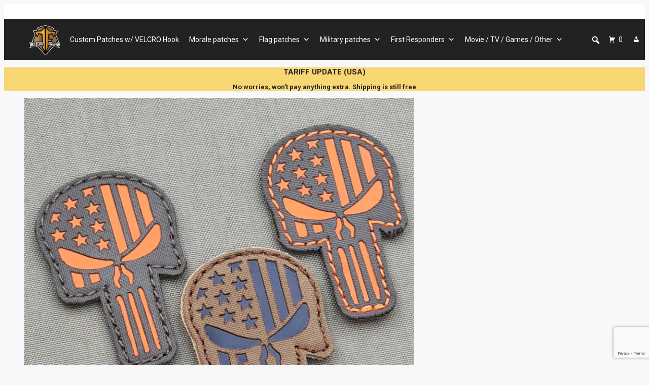

--- FILE ---
content_type: text/html; charset=UTF-8
request_url: https://tacticalfreaky.com/product/punisher-skull-america-flag-lasercut-patch/
body_size: 46917
content:
<!DOCTYPE html>
<html lang="en-US">
<head>
	<meta charset="UTF-8">
	<meta name='robots' content='index, follow, max-image-preview:large, max-snippet:-1, max-video-preview:-1' />
<meta name="viewport" content="width=device-width, initial-scale=1">
	<!-- This site is optimized with the Yoast SEO plugin v26.5 - https://yoast.com/wordpress/plugins/seo/ -->
	<title>Punisher Skull USA Flag Lasercut Patch【GIVE US A TRY】</title>
<link data-rocket-prefetch href="https://www.paypal.com" rel="dns-prefetch">
<link data-rocket-prefetch href="https://fonts.googleapis.com" rel="dns-prefetch">
<link data-rocket-prefetch href="https://www.google-analytics.com" rel="dns-prefetch">
<link data-rocket-prefetch href="https://www.googletagmanager.com" rel="dns-prefetch">
<link data-rocket-prefetch href="https://js.stripe.com" rel="dns-prefetch">
<link data-rocket-preload as="style" href="https://fonts.googleapis.com/css?family=Roboto%3A100%2C100italic%2C300%2C300italic%2Cregular%2Citalic%2C500%2C500italic%2C700%2C700italic%2C900%2C900italic%7CRajdhani%3A300%2Cregular%2C500%2C600%2C700&#038;display=swap" rel="preload">
<link href="https://fonts.googleapis.com/css?family=Roboto%3A100%2C100italic%2C300%2C300italic%2Cregular%2Citalic%2C500%2C500italic%2C700%2C700italic%2C900%2C900italic%7CRajdhani%3A300%2Cregular%2C500%2C600%2C700&#038;display=swap" media="print" onload="this.media=&#039;all&#039;" rel="stylesheet">
<noscript><link rel="stylesheet" href="https://fonts.googleapis.com/css?family=Roboto%3A100%2C100italic%2C300%2C300italic%2Cregular%2Citalic%2C500%2C500italic%2C700%2C700italic%2C900%2C900italic%7CRajdhani%3A300%2Cregular%2C500%2C600%2C700&#038;display=swap"></noscript><link rel="preload" data-rocket-preload as="image" imagesrcset="https://tacticalfreaky.com/wp-content/uploads/2021/10/FORMAS.2-666x666.jpg.webp 666w, https://tacticalfreaky.com/wp-content/uploads/2021/10/FORMAS.2-300x300.jpg.webp 300w, https://tacticalfreaky.com/wp-content/uploads/2021/10/FORMAS.2-150x150.jpg.webp 150w, https://tacticalfreaky.com/wp-content/uploads/2021/10/FORMAS.2-scaled.jpg.webp 768w, https://tacticalfreaky.com/wp-content/uploads/2021/10/FORMAS.2-200x200.jpg.webp 200w, https://tacticalfreaky.com/wp-content/uploads/2021/10/FORMAS.2-100x100.jpg.webp 100w" imagesizes="(max-width: 666px) 100vw, 666px" fetchpriority="high">
	<meta name="description" content="Lasercut Mil-Spec patches built to last. Free shipping same/next day. Endless customization options: 800+colors / 10+sizes. Quantity discounts up to 20%" />
	<link rel="canonical" href="https://tacticalfreaky.com/product/punisher-skull-america-flag-lasercut-patch/" />
	<meta name="twitter:label1" content="Est. reading time" />
	<meta name="twitter:data1" content="1 minute" />
	<!-- / Yoast SEO plugin. -->


<link rel='dns-prefetch' href='//www.googletagmanager.com' />
<link rel='dns-prefetch' href='//www.google.com' />
<link href='https://fonts.gstatic.com' crossorigin rel='preconnect' />
<link href='https://fonts.googleapis.com' crossorigin rel='preconnect' />
<link rel="alternate" title="oEmbed (JSON)" type="application/json+oembed" href="https://tacticalfreaky.com/wp-json/oembed/1.0/embed?url=https%3A%2F%2Ftacticalfreaky.com%2Fproduct%2Fpunisher-skull-america-flag-lasercut-patch%2F" />
<link rel="alternate" title="oEmbed (XML)" type="text/xml+oembed" href="https://tacticalfreaky.com/wp-json/oembed/1.0/embed?url=https%3A%2F%2Ftacticalfreaky.com%2Fproduct%2Fpunisher-skull-america-flag-lasercut-patch%2F&#038;format=xml" />
<style id='wp-img-auto-sizes-contain-inline-css'>
img:is([sizes=auto i],[sizes^="auto," i]){contain-intrinsic-size:3000px 1500px}
/*# sourceURL=wp-img-auto-sizes-contain-inline-css */
</style>
<link rel='stylesheet' id='wdp_cart-summary-css' href='https://tacticalfreaky.com/wp-content/plugins/advanced-dynamic-pricing-for-woocommerce-pro/BaseVersion/assets/css/cart-summary.css?ver=4.10.1' media='all' />

<style id='wp-emoji-styles-inline-css'>

	img.wp-smiley, img.emoji {
		display: inline !important;
		border: none !important;
		box-shadow: none !important;
		height: 1em !important;
		width: 1em !important;
		margin: 0 0.07em !important;
		vertical-align: -0.1em !important;
		background: none !important;
		padding: 0 !important;
	}
/*# sourceURL=wp-emoji-styles-inline-css */
</style>
<style id='wp-block-library-inline-css'>
:root{--wp-block-synced-color:#7a00df;--wp-block-synced-color--rgb:122,0,223;--wp-bound-block-color:var(--wp-block-synced-color);--wp-editor-canvas-background:#ddd;--wp-admin-theme-color:#007cba;--wp-admin-theme-color--rgb:0,124,186;--wp-admin-theme-color-darker-10:#006ba1;--wp-admin-theme-color-darker-10--rgb:0,107,160.5;--wp-admin-theme-color-darker-20:#005a87;--wp-admin-theme-color-darker-20--rgb:0,90,135;--wp-admin-border-width-focus:2px}@media (min-resolution:192dpi){:root{--wp-admin-border-width-focus:1.5px}}.wp-element-button{cursor:pointer}:root .has-very-light-gray-background-color{background-color:#eee}:root .has-very-dark-gray-background-color{background-color:#313131}:root .has-very-light-gray-color{color:#eee}:root .has-very-dark-gray-color{color:#313131}:root .has-vivid-green-cyan-to-vivid-cyan-blue-gradient-background{background:linear-gradient(135deg,#00d084,#0693e3)}:root .has-purple-crush-gradient-background{background:linear-gradient(135deg,#34e2e4,#4721fb 50%,#ab1dfe)}:root .has-hazy-dawn-gradient-background{background:linear-gradient(135deg,#faaca8,#dad0ec)}:root .has-subdued-olive-gradient-background{background:linear-gradient(135deg,#fafae1,#67a671)}:root .has-atomic-cream-gradient-background{background:linear-gradient(135deg,#fdd79a,#004a59)}:root .has-nightshade-gradient-background{background:linear-gradient(135deg,#330968,#31cdcf)}:root .has-midnight-gradient-background{background:linear-gradient(135deg,#020381,#2874fc)}:root{--wp--preset--font-size--normal:16px;--wp--preset--font-size--huge:42px}.has-regular-font-size{font-size:1em}.has-larger-font-size{font-size:2.625em}.has-normal-font-size{font-size:var(--wp--preset--font-size--normal)}.has-huge-font-size{font-size:var(--wp--preset--font-size--huge)}.has-text-align-center{text-align:center}.has-text-align-left{text-align:left}.has-text-align-right{text-align:right}.has-fit-text{white-space:nowrap!important}#end-resizable-editor-section{display:none}.aligncenter{clear:both}.items-justified-left{justify-content:flex-start}.items-justified-center{justify-content:center}.items-justified-right{justify-content:flex-end}.items-justified-space-between{justify-content:space-between}.screen-reader-text{border:0;clip-path:inset(50%);height:1px;margin:-1px;overflow:hidden;padding:0;position:absolute;width:1px;word-wrap:normal!important}.screen-reader-text:focus{background-color:#ddd;clip-path:none;color:#444;display:block;font-size:1em;height:auto;left:5px;line-height:normal;padding:15px 23px 14px;text-decoration:none;top:5px;width:auto;z-index:100000}html :where(.has-border-color){border-style:solid}html :where([style*=border-top-color]){border-top-style:solid}html :where([style*=border-right-color]){border-right-style:solid}html :where([style*=border-bottom-color]){border-bottom-style:solid}html :where([style*=border-left-color]){border-left-style:solid}html :where([style*=border-width]){border-style:solid}html :where([style*=border-top-width]){border-top-style:solid}html :where([style*=border-right-width]){border-right-style:solid}html :where([style*=border-bottom-width]){border-bottom-style:solid}html :where([style*=border-left-width]){border-left-style:solid}html :where(img[class*=wp-image-]){height:auto;max-width:100%}:where(figure){margin:0 0 1em}html :where(.is-position-sticky){--wp-admin--admin-bar--position-offset:var(--wp-admin--admin-bar--height,0px)}@media screen and (max-width:600px){html :where(.is-position-sticky){--wp-admin--admin-bar--position-offset:0px}}

/*# sourceURL=wp-block-library-inline-css */
</style><style id='wp-block-paragraph-inline-css'>
.is-small-text{font-size:.875em}.is-regular-text{font-size:1em}.is-large-text{font-size:2.25em}.is-larger-text{font-size:3em}.has-drop-cap:not(:focus):first-letter{float:left;font-size:8.4em;font-style:normal;font-weight:100;line-height:.68;margin:.05em .1em 0 0;text-transform:uppercase}body.rtl .has-drop-cap:not(:focus):first-letter{float:none;margin-left:.1em}p.has-drop-cap.has-background{overflow:hidden}:root :where(p.has-background){padding:1.25em 2.375em}:where(p.has-text-color:not(.has-link-color)) a{color:inherit}p.has-text-align-left[style*="writing-mode:vertical-lr"],p.has-text-align-right[style*="writing-mode:vertical-rl"]{rotate:180deg}
/*# sourceURL=https://tacticalfreaky.com/wp-includes/blocks/paragraph/style.min.css */
</style>
<link rel='stylesheet' id='wc-blocks-style-css' href='https://tacticalfreaky.com/wp-content/plugins/woocommerce/assets/client/blocks/wc-blocks.css?ver=wc-10.4.3' media='all' />
<style id='global-styles-inline-css'>
:root{--wp--preset--aspect-ratio--square: 1;--wp--preset--aspect-ratio--4-3: 4/3;--wp--preset--aspect-ratio--3-4: 3/4;--wp--preset--aspect-ratio--3-2: 3/2;--wp--preset--aspect-ratio--2-3: 2/3;--wp--preset--aspect-ratio--16-9: 16/9;--wp--preset--aspect-ratio--9-16: 9/16;--wp--preset--color--black: #000000;--wp--preset--color--cyan-bluish-gray: #abb8c3;--wp--preset--color--white: #ffffff;--wp--preset--color--pale-pink: #f78da7;--wp--preset--color--vivid-red: #cf2e2e;--wp--preset--color--luminous-vivid-orange: #ff6900;--wp--preset--color--luminous-vivid-amber: #fcb900;--wp--preset--color--light-green-cyan: #7bdcb5;--wp--preset--color--vivid-green-cyan: #00d084;--wp--preset--color--pale-cyan-blue: #8ed1fc;--wp--preset--color--vivid-cyan-blue: #0693e3;--wp--preset--color--vivid-purple: #9b51e0;--wp--preset--color--contrast: var(--contrast);--wp--preset--color--contrast-2: var(--contrast-2);--wp--preset--color--contrast-3: var(--contrast-3);--wp--preset--color--base: var(--base);--wp--preset--color--base-2: var(--base-2);--wp--preset--color--base-3: var(--base-3);--wp--preset--color--accent: var(--accent);--wp--preset--gradient--vivid-cyan-blue-to-vivid-purple: linear-gradient(135deg,rgb(6,147,227) 0%,rgb(155,81,224) 100%);--wp--preset--gradient--light-green-cyan-to-vivid-green-cyan: linear-gradient(135deg,rgb(122,220,180) 0%,rgb(0,208,130) 100%);--wp--preset--gradient--luminous-vivid-amber-to-luminous-vivid-orange: linear-gradient(135deg,rgb(252,185,0) 0%,rgb(255,105,0) 100%);--wp--preset--gradient--luminous-vivid-orange-to-vivid-red: linear-gradient(135deg,rgb(255,105,0) 0%,rgb(207,46,46) 100%);--wp--preset--gradient--very-light-gray-to-cyan-bluish-gray: linear-gradient(135deg,rgb(238,238,238) 0%,rgb(169,184,195) 100%);--wp--preset--gradient--cool-to-warm-spectrum: linear-gradient(135deg,rgb(74,234,220) 0%,rgb(151,120,209) 20%,rgb(207,42,186) 40%,rgb(238,44,130) 60%,rgb(251,105,98) 80%,rgb(254,248,76) 100%);--wp--preset--gradient--blush-light-purple: linear-gradient(135deg,rgb(255,206,236) 0%,rgb(152,150,240) 100%);--wp--preset--gradient--blush-bordeaux: linear-gradient(135deg,rgb(254,205,165) 0%,rgb(254,45,45) 50%,rgb(107,0,62) 100%);--wp--preset--gradient--luminous-dusk: linear-gradient(135deg,rgb(255,203,112) 0%,rgb(199,81,192) 50%,rgb(65,88,208) 100%);--wp--preset--gradient--pale-ocean: linear-gradient(135deg,rgb(255,245,203) 0%,rgb(182,227,212) 50%,rgb(51,167,181) 100%);--wp--preset--gradient--electric-grass: linear-gradient(135deg,rgb(202,248,128) 0%,rgb(113,206,126) 100%);--wp--preset--gradient--midnight: linear-gradient(135deg,rgb(2,3,129) 0%,rgb(40,116,252) 100%);--wp--preset--font-size--small: 13px;--wp--preset--font-size--medium: 20px;--wp--preset--font-size--large: 36px;--wp--preset--font-size--x-large: 42px;--wp--preset--spacing--20: 0.44rem;--wp--preset--spacing--30: 0.67rem;--wp--preset--spacing--40: 1rem;--wp--preset--spacing--50: 1.5rem;--wp--preset--spacing--60: 2.25rem;--wp--preset--spacing--70: 3.38rem;--wp--preset--spacing--80: 5.06rem;--wp--preset--shadow--natural: 6px 6px 9px rgba(0, 0, 0, 0.2);--wp--preset--shadow--deep: 12px 12px 50px rgba(0, 0, 0, 0.4);--wp--preset--shadow--sharp: 6px 6px 0px rgba(0, 0, 0, 0.2);--wp--preset--shadow--outlined: 6px 6px 0px -3px rgb(255, 255, 255), 6px 6px rgb(0, 0, 0);--wp--preset--shadow--crisp: 6px 6px 0px rgb(0, 0, 0);}:where(.is-layout-flex){gap: 0.5em;}:where(.is-layout-grid){gap: 0.5em;}body .is-layout-flex{display: flex;}.is-layout-flex{flex-wrap: wrap;align-items: center;}.is-layout-flex > :is(*, div){margin: 0;}body .is-layout-grid{display: grid;}.is-layout-grid > :is(*, div){margin: 0;}:where(.wp-block-columns.is-layout-flex){gap: 2em;}:where(.wp-block-columns.is-layout-grid){gap: 2em;}:where(.wp-block-post-template.is-layout-flex){gap: 1.25em;}:where(.wp-block-post-template.is-layout-grid){gap: 1.25em;}.has-black-color{color: var(--wp--preset--color--black) !important;}.has-cyan-bluish-gray-color{color: var(--wp--preset--color--cyan-bluish-gray) !important;}.has-white-color{color: var(--wp--preset--color--white) !important;}.has-pale-pink-color{color: var(--wp--preset--color--pale-pink) !important;}.has-vivid-red-color{color: var(--wp--preset--color--vivid-red) !important;}.has-luminous-vivid-orange-color{color: var(--wp--preset--color--luminous-vivid-orange) !important;}.has-luminous-vivid-amber-color{color: var(--wp--preset--color--luminous-vivid-amber) !important;}.has-light-green-cyan-color{color: var(--wp--preset--color--light-green-cyan) !important;}.has-vivid-green-cyan-color{color: var(--wp--preset--color--vivid-green-cyan) !important;}.has-pale-cyan-blue-color{color: var(--wp--preset--color--pale-cyan-blue) !important;}.has-vivid-cyan-blue-color{color: var(--wp--preset--color--vivid-cyan-blue) !important;}.has-vivid-purple-color{color: var(--wp--preset--color--vivid-purple) !important;}.has-black-background-color{background-color: var(--wp--preset--color--black) !important;}.has-cyan-bluish-gray-background-color{background-color: var(--wp--preset--color--cyan-bluish-gray) !important;}.has-white-background-color{background-color: var(--wp--preset--color--white) !important;}.has-pale-pink-background-color{background-color: var(--wp--preset--color--pale-pink) !important;}.has-vivid-red-background-color{background-color: var(--wp--preset--color--vivid-red) !important;}.has-luminous-vivid-orange-background-color{background-color: var(--wp--preset--color--luminous-vivid-orange) !important;}.has-luminous-vivid-amber-background-color{background-color: var(--wp--preset--color--luminous-vivid-amber) !important;}.has-light-green-cyan-background-color{background-color: var(--wp--preset--color--light-green-cyan) !important;}.has-vivid-green-cyan-background-color{background-color: var(--wp--preset--color--vivid-green-cyan) !important;}.has-pale-cyan-blue-background-color{background-color: var(--wp--preset--color--pale-cyan-blue) !important;}.has-vivid-cyan-blue-background-color{background-color: var(--wp--preset--color--vivid-cyan-blue) !important;}.has-vivid-purple-background-color{background-color: var(--wp--preset--color--vivid-purple) !important;}.has-black-border-color{border-color: var(--wp--preset--color--black) !important;}.has-cyan-bluish-gray-border-color{border-color: var(--wp--preset--color--cyan-bluish-gray) !important;}.has-white-border-color{border-color: var(--wp--preset--color--white) !important;}.has-pale-pink-border-color{border-color: var(--wp--preset--color--pale-pink) !important;}.has-vivid-red-border-color{border-color: var(--wp--preset--color--vivid-red) !important;}.has-luminous-vivid-orange-border-color{border-color: var(--wp--preset--color--luminous-vivid-orange) !important;}.has-luminous-vivid-amber-border-color{border-color: var(--wp--preset--color--luminous-vivid-amber) !important;}.has-light-green-cyan-border-color{border-color: var(--wp--preset--color--light-green-cyan) !important;}.has-vivid-green-cyan-border-color{border-color: var(--wp--preset--color--vivid-green-cyan) !important;}.has-pale-cyan-blue-border-color{border-color: var(--wp--preset--color--pale-cyan-blue) !important;}.has-vivid-cyan-blue-border-color{border-color: var(--wp--preset--color--vivid-cyan-blue) !important;}.has-vivid-purple-border-color{border-color: var(--wp--preset--color--vivid-purple) !important;}.has-vivid-cyan-blue-to-vivid-purple-gradient-background{background: var(--wp--preset--gradient--vivid-cyan-blue-to-vivid-purple) !important;}.has-light-green-cyan-to-vivid-green-cyan-gradient-background{background: var(--wp--preset--gradient--light-green-cyan-to-vivid-green-cyan) !important;}.has-luminous-vivid-amber-to-luminous-vivid-orange-gradient-background{background: var(--wp--preset--gradient--luminous-vivid-amber-to-luminous-vivid-orange) !important;}.has-luminous-vivid-orange-to-vivid-red-gradient-background{background: var(--wp--preset--gradient--luminous-vivid-orange-to-vivid-red) !important;}.has-very-light-gray-to-cyan-bluish-gray-gradient-background{background: var(--wp--preset--gradient--very-light-gray-to-cyan-bluish-gray) !important;}.has-cool-to-warm-spectrum-gradient-background{background: var(--wp--preset--gradient--cool-to-warm-spectrum) !important;}.has-blush-light-purple-gradient-background{background: var(--wp--preset--gradient--blush-light-purple) !important;}.has-blush-bordeaux-gradient-background{background: var(--wp--preset--gradient--blush-bordeaux) !important;}.has-luminous-dusk-gradient-background{background: var(--wp--preset--gradient--luminous-dusk) !important;}.has-pale-ocean-gradient-background{background: var(--wp--preset--gradient--pale-ocean) !important;}.has-electric-grass-gradient-background{background: var(--wp--preset--gradient--electric-grass) !important;}.has-midnight-gradient-background{background: var(--wp--preset--gradient--midnight) !important;}.has-small-font-size{font-size: var(--wp--preset--font-size--small) !important;}.has-medium-font-size{font-size: var(--wp--preset--font-size--medium) !important;}.has-large-font-size{font-size: var(--wp--preset--font-size--large) !important;}.has-x-large-font-size{font-size: var(--wp--preset--font-size--x-large) !important;}
/*# sourceURL=global-styles-inline-css */
</style>

<style id='classic-theme-styles-inline-css'>
/*! This file is auto-generated */
.wp-block-button__link{color:#fff;background-color:#32373c;border-radius:9999px;box-shadow:none;text-decoration:none;padding:calc(.667em + 2px) calc(1.333em + 2px);font-size:1.125em}.wp-block-file__button{background:#32373c;color:#fff;text-decoration:none}
/*# sourceURL=/wp-includes/css/classic-themes.min.css */
</style>
<link rel='stylesheet' id='photoswipe-css' href='https://tacticalfreaky.com/wp-content/plugins/woocommerce/assets/css/photoswipe/photoswipe.min.css?ver=10.4.3' media='all' />
<link rel='stylesheet' id='photoswipe-default-skin-css' href='https://tacticalfreaky.com/wp-content/plugins/woocommerce/assets/css/photoswipe/default-skin/default-skin.min.css?ver=10.4.3' media='all' />
<link rel='stylesheet' id='woocommerce-layout-css' href='https://tacticalfreaky.com/wp-content/plugins/woocommerce/assets/css/woocommerce-layout.css?ver=10.4.3' media='all' />
<link rel='stylesheet' id='woocommerce-smallscreen-css' href='https://tacticalfreaky.com/wp-content/plugins/woocommerce/assets/css/woocommerce-smallscreen.css?ver=10.4.3' media='only screen and (max-width: 768px)' />
<link rel='stylesheet' id='woocommerce-general-css' href='https://tacticalfreaky.com/wp-content/plugins/woocommerce/assets/css/woocommerce.css?ver=10.4.3' media='all' />
<style id='woocommerce-inline-inline-css'>
.woocommerce form .form-row .required { visibility: visible; }
/*# sourceURL=woocommerce-inline-inline-css */
</style>
<link rel='stylesheet' id='megamenu-css' href='https://tacticalfreaky.com/wp-content/uploads/maxmegamenu/style.css?ver=f6b6d0' media='all' />
<link rel='stylesheet' id='dashicons-css' href='https://tacticalfreaky.com/wp-includes/css/dashicons.min.css?ver=093cd9377c954fd9e170d669f0313e62' media='all' />
<link rel='stylesheet' id='gateway-css' href='https://tacticalfreaky.com/wp-content/plugins/woocommerce-paypal-payments/modules/ppcp-button/assets/css/gateway.css?ver=3.3.1' media='all' />
<link rel='stylesheet' id='generate-comments-css' href='https://tacticalfreaky.com/wp-content/themes/generatepress/assets/css/components/comments.min.css?ver=3.6.0' media='all' />
<link rel='stylesheet' id='generate-widget-areas-css' href='https://tacticalfreaky.com/wp-content/themes/generatepress/assets/css/components/widget-areas.min.css?ver=3.6.0' media='all' />
<link rel='stylesheet' id='generate-style-css' href='https://tacticalfreaky.com/wp-content/themes/generatepress/assets/css/main.min.css?ver=3.6.0' media='all' />
<style id='generate-style-inline-css'>
.is-right-sidebar{width:30%;}.is-left-sidebar{width:25%;}.site-content .content-area{width:100%;}@media (max-width:768px){.main-navigation .menu-toggle,.sidebar-nav-mobile:not(#sticky-placeholder){display:block;}.main-navigation ul,.gen-sidebar-nav,.main-navigation:not(.slideout-navigation):not(.toggled) .main-nav > ul,.has-inline-mobile-toggle #site-navigation .inside-navigation > *:not(.navigation-search):not(.main-nav){display:none;}.nav-align-right .inside-navigation,.nav-align-center .inside-navigation{justify-content:space-between;}}
.dynamic-author-image-rounded{border-radius:100%;}.dynamic-featured-image, .dynamic-author-image{vertical-align:middle;}.one-container.blog .dynamic-content-template:not(:last-child), .one-container.archive .dynamic-content-template:not(:last-child){padding-bottom:0px;}.dynamic-entry-excerpt > p:last-child{margin-bottom:0px;}
/*# sourceURL=generate-style-inline-css */
</style>
<link rel='stylesheet' id='newsletter-css' href='https://tacticalfreaky.com/wp-content/plugins/newsletter/style.css?ver=9.1.1' media='all' />
<link rel='stylesheet' id='wc_stripe_express_checkout_style-css' href='https://tacticalfreaky.com/wp-content/plugins/woocommerce-gateway-stripe/build/express-checkout.css?ver=2bec0c7b5a831a62b06b' media='all' />
<link rel='stylesheet' id='newsletter-popup-css' href='https://tacticalfreaky.com/wp-content/plugins/newsletter/subscription/assets/popup.css?ver=9.1.1' media='all' />
<link rel='stylesheet' id='generatepress-dynamic-css' href='https://tacticalfreaky.com/wp-content/uploads/generatepress/style.min.css?ver=1754998612' media='all' />
<link rel='stylesheet' id='generate-child-css' href='https://tacticalfreaky.com/wp-content/themes/generatepress-child/style.css?ver=1749732027' media='all' />
<style id='generateblocks-inline-css'>
.gb-container.gb-tabs__item:not(.gb-tabs__item-open){display:none;}.gb-container-485d191e{text-align:center;background-color:#f8d673;color:var(--contrast);}p.gb-headline-5d92b9a3{font-size:15px;margin-bottom:0px;}p.gb-headline-8eeab729{font-size:13px;margin-bottom:0px;}:root{--gb-container-width:1200px;}.gb-container .wp-block-image img{vertical-align:middle;}.gb-grid-wrapper .wp-block-image{margin-bottom:0;}.gb-highlight{background:none;}.gb-shape{line-height:0;}.gb-container-link{position:absolute;top:0;right:0;bottom:0;left:0;z-index:99;}
/*# sourceURL=generateblocks-inline-css */
</style>
<link rel='stylesheet' id='generate-woocommerce-css' href='https://tacticalfreaky.com/wp-content/plugins/gp-premium/woocommerce/functions/css/woocommerce.min.css?ver=2.5.5' media='all' />
<style id='generate-woocommerce-inline-css'>
.woocommerce ul.products li.product .woocommerce-LoopProduct-link h2, .woocommerce ul.products li.product .woocommerce-loop-category__title{font-weight:600;text-transform:none;font-size:17px;}.woocommerce .up-sells ul.products li.product .woocommerce-LoopProduct-link h2, .woocommerce .cross-sells ul.products li.product .woocommerce-LoopProduct-link h2, .woocommerce .related ul.products li.product .woocommerce-LoopProduct-link h2{font-size:15px;}.woocommerce #respond input#submit, .woocommerce a.button, .woocommerce button.button, .woocommerce input.button, .wc-block-components-button{color:#ffffff;background-color:#55555e;text-decoration:none;font-weight:bold;text-transform:none;font-size:14px;}.woocommerce #respond input#submit:hover, .woocommerce a.button:hover, .woocommerce button.button:hover, .woocommerce input.button:hover, .wc-block-components-button:hover{color:#ffffff;background-color:#3f4047;}.woocommerce #respond input#submit.alt, .woocommerce a.button.alt, .woocommerce button.button.alt, .woocommerce input.button.alt, .woocommerce #respond input#submit.alt.disabled, .woocommerce #respond input#submit.alt.disabled:hover, .woocommerce #respond input#submit.alt:disabled, .woocommerce #respond input#submit.alt:disabled:hover, .woocommerce #respond input#submit.alt:disabled[disabled], .woocommerce #respond input#submit.alt:disabled[disabled]:hover, .woocommerce a.button.alt.disabled, .woocommerce a.button.alt.disabled:hover, .woocommerce a.button.alt:disabled, .woocommerce a.button.alt:disabled:hover, .woocommerce a.button.alt:disabled[disabled], .woocommerce a.button.alt:disabled[disabled]:hover, .woocommerce button.button.alt.disabled, .woocommerce button.button.alt.disabled:hover, .woocommerce button.button.alt:disabled, .woocommerce button.button.alt:disabled:hover, .woocommerce button.button.alt:disabled[disabled], .woocommerce button.button.alt:disabled[disabled]:hover, .woocommerce input.button.alt.disabled, .woocommerce input.button.alt.disabled:hover, .woocommerce input.button.alt:disabled, .woocommerce input.button.alt:disabled:hover, .woocommerce input.button.alt:disabled[disabled], .woocommerce input.button.alt:disabled[disabled]:hover{color:#ffffff;background-color:#1e73be;}.woocommerce #respond input#submit.alt:hover, .woocommerce a.button.alt:hover, .woocommerce button.button.alt:hover, .woocommerce input.button.alt:hover{color:#ffffff;background-color:#377fbf;}button.wc-block-components-panel__button{font-size:inherit;}.woocommerce .star-rating span:before, .woocommerce p.stars:hover a::before{color:#ffa200;}.woocommerce span.onsale{background-color:#222222;color:#ffffff;}.woocommerce ul.products li.product .price, .woocommerce div.product p.price{color:#222222;}.woocommerce div.product .woocommerce-tabs ul.tabs li a{color:#222222;}.woocommerce div.product .woocommerce-tabs ul.tabs li a:hover, .woocommerce div.product .woocommerce-tabs ul.tabs li.active a{color:#1e73be;}.woocommerce-message{background-color:#0b9444;color:#ffffff;}div.woocommerce-message a.button, div.woocommerce-message a.button:focus, div.woocommerce-message a.button:hover, div.woocommerce-message a, div.woocommerce-message a:focus, div.woocommerce-message a:hover{color:#ffffff;}.woocommerce-info{background-color:#1e73be;color:#ffffff;}div.woocommerce-info a.button, div.woocommerce-info a.button:focus, div.woocommerce-info a.button:hover, div.woocommerce-info a, div.woocommerce-info a:focus, div.woocommerce-info a:hover{color:#ffffff;}.woocommerce-error{background-color:#e8626d;color:#ffffff;}div.woocommerce-error a.button, div.woocommerce-error a.button:focus, div.woocommerce-error a.button:hover, div.woocommerce-error a, div.woocommerce-error a:focus, div.woocommerce-error a:hover{color:#ffffff;}.woocommerce-product-details__short-description{color:#0c1713;}#wc-mini-cart{background-color:#ffffff;color:#000000;}#wc-mini-cart a:not(.button), #wc-mini-cart a.remove{color:#000000;}#wc-mini-cart .button{color:#ffffff;}#wc-mini-cart .button:hover, #wc-mini-cart .button:focus, #wc-mini-cart .button:active{color:#ffffff;}.woocommerce #content div.product div.images, .woocommerce div.product div.images, .woocommerce-page #content div.product div.images, .woocommerce-page div.product div.images{width:50%;}.woocommerce.widget_shopping_cart .woocommerce-mini-cart__buttons a{font-family:"Rajdhani", sans-serif;}.add-to-cart-panel{background-color:#ffffff;color:#000000;}.add-to-cart-panel a:not(.button){color:#000000;}.woocommerce .widget_price_filter .price_slider_wrapper .ui-widget-content{background-color:#dddddd;}.woocommerce .widget_price_filter .ui-slider .ui-slider-range, .woocommerce .widget_price_filter .ui-slider .ui-slider-handle{background-color:#666666;}.cart-contents > span.number-of-items{background-color:rgba(0,0,0,0.05);}.cart-contents .amount{display:none;}.cart-contents > span.number-of-items{display:inline-block;}.woocommerce-MyAccount-navigation li.is-active a:after, a.button.wc-forward:after{display:none;}#payment .payment_methods>.wc_payment_method>label:before{font-family:WooCommerce;content:"\e039";}#payment .payment_methods li.wc_payment_method>input[type=radio]:first-child:checked+label:before{content:"\e03c";}.woocommerce-ordering:after{font-family:WooCommerce;content:"\e00f";}.wc-columns-container .products, .woocommerce .related ul.products, .woocommerce .up-sells ul.products{grid-gap:15px;}@media (max-width: 1024px){.wc-columns-container .products, .woocommerce .related ul.products, .woocommerce .up-sells ul.products{grid-gap:15px;}.woocommerce .wc-columns-container.wc-tablet-columns-3 .products{-ms-grid-columns:(1fr)[3];grid-template-columns:repeat(3, 1fr);}.wc-related-upsell-tablet-columns-3 .related ul.products, .wc-related-upsell-tablet-columns-3 .up-sells ul.products{-ms-grid-columns:(1fr)[3];grid-template-columns:repeat(3, 1fr);}}@media (max-width:768px){.woocommerce ul.products li.product .woocommerce-LoopProduct-link h2, .woocommerce ul.products li.product .woocommerce-loop-category__title{font-size:14px;}.add-to-cart-panel .continue-shopping{background-color:#ffffff;}.wc-columns-container .products, .woocommerce .related ul.products, .woocommerce .up-sells ul.products{grid-gap:10px;}.woocommerce #content div.product div.images,.woocommerce div.product div.images,.woocommerce-page #content div.product div.images,.woocommerce-page div.product div.images{width:100%;}}@media (max-width:768px){nav.toggled .main-nav li.wc-menu-item{display:none !important;}.mobile-bar-items.wc-mobile-cart-items{z-index:1;}}
/*# sourceURL=generate-woocommerce-inline-css */
</style>
<link rel='stylesheet' id='generate-woocommerce-mobile-css' href='https://tacticalfreaky.com/wp-content/plugins/gp-premium/woocommerce/functions/css/woocommerce-mobile.min.css?ver=2.5.5' media='(max-width:768px)' />
<link rel='stylesheet' id='moove_gdpr_frontend-css' href='https://tacticalfreaky.com/wp-content/plugins/gdpr-cookie-compliance/dist/styles/gdpr-main.css?ver=5.0.9' media='all' />
<style id='moove_gdpr_frontend-inline-css'>
				#moove_gdpr_cookie_modal .moove-gdpr-modal-content .moove-gdpr-tab-main h3.tab-title, 
				#moove_gdpr_cookie_modal .moove-gdpr-modal-content .moove-gdpr-tab-main span.tab-title,
				#moove_gdpr_cookie_modal .moove-gdpr-modal-content .moove-gdpr-modal-left-content #moove-gdpr-menu li a, 
				#moove_gdpr_cookie_modal .moove-gdpr-modal-content .moove-gdpr-modal-left-content #moove-gdpr-menu li button,
				#moove_gdpr_cookie_modal .moove-gdpr-modal-content .moove-gdpr-modal-left-content .moove-gdpr-branding-cnt a,
				#moove_gdpr_cookie_modal .moove-gdpr-modal-content .moove-gdpr-modal-footer-content .moove-gdpr-button-holder a.mgbutton, 
				#moove_gdpr_cookie_modal .moove-gdpr-modal-content .moove-gdpr-modal-footer-content .moove-gdpr-button-holder button.mgbutton,
				#moove_gdpr_cookie_modal .cookie-switch .cookie-slider:after, 
				#moove_gdpr_cookie_modal .cookie-switch .slider:after, 
				#moove_gdpr_cookie_modal .switch .cookie-slider:after, 
				#moove_gdpr_cookie_modal .switch .slider:after,
				#moove_gdpr_cookie_info_bar .moove-gdpr-info-bar-container .moove-gdpr-info-bar-content p, 
				#moove_gdpr_cookie_info_bar .moove-gdpr-info-bar-container .moove-gdpr-info-bar-content p a,
				#moove_gdpr_cookie_info_bar .moove-gdpr-info-bar-container .moove-gdpr-info-bar-content a.mgbutton, 
				#moove_gdpr_cookie_info_bar .moove-gdpr-info-bar-container .moove-gdpr-info-bar-content button.mgbutton,
				#moove_gdpr_cookie_modal .moove-gdpr-modal-content .moove-gdpr-tab-main .moove-gdpr-tab-main-content h1, 
				#moove_gdpr_cookie_modal .moove-gdpr-modal-content .moove-gdpr-tab-main .moove-gdpr-tab-main-content h2, 
				#moove_gdpr_cookie_modal .moove-gdpr-modal-content .moove-gdpr-tab-main .moove-gdpr-tab-main-content h3, 
				#moove_gdpr_cookie_modal .moove-gdpr-modal-content .moove-gdpr-tab-main .moove-gdpr-tab-main-content h4, 
				#moove_gdpr_cookie_modal .moove-gdpr-modal-content .moove-gdpr-tab-main .moove-gdpr-tab-main-content h5, 
				#moove_gdpr_cookie_modal .moove-gdpr-modal-content .moove-gdpr-tab-main .moove-gdpr-tab-main-content h6,
				#moove_gdpr_cookie_modal .moove-gdpr-modal-content.moove_gdpr_modal_theme_v2 .moove-gdpr-modal-title .tab-title,
				#moove_gdpr_cookie_modal .moove-gdpr-modal-content.moove_gdpr_modal_theme_v2 .moove-gdpr-tab-main h3.tab-title, 
				#moove_gdpr_cookie_modal .moove-gdpr-modal-content.moove_gdpr_modal_theme_v2 .moove-gdpr-tab-main span.tab-title,
				#moove_gdpr_cookie_modal .moove-gdpr-modal-content.moove_gdpr_modal_theme_v2 .moove-gdpr-branding-cnt a {
					font-weight: inherit				}
			#moove_gdpr_cookie_modal,#moove_gdpr_cookie_info_bar,.gdpr_cookie_settings_shortcode_content{font-family:&#039;Nunito&#039;,sans-serif}#moove_gdpr_save_popup_settings_button{background-color:#373737;color:#fff}#moove_gdpr_save_popup_settings_button:hover{background-color:#000}#moove_gdpr_cookie_info_bar .moove-gdpr-info-bar-container .moove-gdpr-info-bar-content a.mgbutton,#moove_gdpr_cookie_info_bar .moove-gdpr-info-bar-container .moove-gdpr-info-bar-content button.mgbutton{background-color:#0c4da2}#moove_gdpr_cookie_modal .moove-gdpr-modal-content .moove-gdpr-modal-footer-content .moove-gdpr-button-holder a.mgbutton,#moove_gdpr_cookie_modal .moove-gdpr-modal-content .moove-gdpr-modal-footer-content .moove-gdpr-button-holder button.mgbutton,.gdpr_cookie_settings_shortcode_content .gdpr-shr-button.button-green{background-color:#0c4da2;border-color:#0c4da2}#moove_gdpr_cookie_modal .moove-gdpr-modal-content .moove-gdpr-modal-footer-content .moove-gdpr-button-holder a.mgbutton:hover,#moove_gdpr_cookie_modal .moove-gdpr-modal-content .moove-gdpr-modal-footer-content .moove-gdpr-button-holder button.mgbutton:hover,.gdpr_cookie_settings_shortcode_content .gdpr-shr-button.button-green:hover{background-color:#fff;color:#0c4da2}#moove_gdpr_cookie_modal .moove-gdpr-modal-content .moove-gdpr-modal-close i,#moove_gdpr_cookie_modal .moove-gdpr-modal-content .moove-gdpr-modal-close span.gdpr-icon{background-color:#0c4da2;border:1px solid #0c4da2}#moove_gdpr_cookie_info_bar span.moove-gdpr-infobar-allow-all.focus-g,#moove_gdpr_cookie_info_bar span.moove-gdpr-infobar-allow-all:focus,#moove_gdpr_cookie_info_bar button.moove-gdpr-infobar-allow-all.focus-g,#moove_gdpr_cookie_info_bar button.moove-gdpr-infobar-allow-all:focus,#moove_gdpr_cookie_info_bar span.moove-gdpr-infobar-reject-btn.focus-g,#moove_gdpr_cookie_info_bar span.moove-gdpr-infobar-reject-btn:focus,#moove_gdpr_cookie_info_bar button.moove-gdpr-infobar-reject-btn.focus-g,#moove_gdpr_cookie_info_bar button.moove-gdpr-infobar-reject-btn:focus,#moove_gdpr_cookie_info_bar span.change-settings-button.focus-g,#moove_gdpr_cookie_info_bar span.change-settings-button:focus,#moove_gdpr_cookie_info_bar button.change-settings-button.focus-g,#moove_gdpr_cookie_info_bar button.change-settings-button:focus{-webkit-box-shadow:0 0 1px 3px #0c4da2;-moz-box-shadow:0 0 1px 3px #0c4da2;box-shadow:0 0 1px 3px #0c4da2}#moove_gdpr_cookie_modal .moove-gdpr-modal-content .moove-gdpr-modal-close i:hover,#moove_gdpr_cookie_modal .moove-gdpr-modal-content .moove-gdpr-modal-close span.gdpr-icon:hover,#moove_gdpr_cookie_info_bar span[data-href]>u.change-settings-button{color:#0c4da2}#moove_gdpr_cookie_modal .moove-gdpr-modal-content .moove-gdpr-modal-left-content #moove-gdpr-menu li.menu-item-selected a span.gdpr-icon,#moove_gdpr_cookie_modal .moove-gdpr-modal-content .moove-gdpr-modal-left-content #moove-gdpr-menu li.menu-item-selected button span.gdpr-icon{color:inherit}#moove_gdpr_cookie_modal .moove-gdpr-modal-content .moove-gdpr-modal-left-content #moove-gdpr-menu li a span.gdpr-icon,#moove_gdpr_cookie_modal .moove-gdpr-modal-content .moove-gdpr-modal-left-content #moove-gdpr-menu li button span.gdpr-icon{color:inherit}#moove_gdpr_cookie_modal .gdpr-acc-link{line-height:0;font-size:0;color:transparent;position:absolute}#moove_gdpr_cookie_modal .moove-gdpr-modal-content .moove-gdpr-modal-close:hover i,#moove_gdpr_cookie_modal .moove-gdpr-modal-content .moove-gdpr-modal-left-content #moove-gdpr-menu li a,#moove_gdpr_cookie_modal .moove-gdpr-modal-content .moove-gdpr-modal-left-content #moove-gdpr-menu li button,#moove_gdpr_cookie_modal .moove-gdpr-modal-content .moove-gdpr-modal-left-content #moove-gdpr-menu li button i,#moove_gdpr_cookie_modal .moove-gdpr-modal-content .moove-gdpr-modal-left-content #moove-gdpr-menu li a i,#moove_gdpr_cookie_modal .moove-gdpr-modal-content .moove-gdpr-tab-main .moove-gdpr-tab-main-content a:hover,#moove_gdpr_cookie_info_bar.moove-gdpr-dark-scheme .moove-gdpr-info-bar-container .moove-gdpr-info-bar-content a.mgbutton:hover,#moove_gdpr_cookie_info_bar.moove-gdpr-dark-scheme .moove-gdpr-info-bar-container .moove-gdpr-info-bar-content button.mgbutton:hover,#moove_gdpr_cookie_info_bar.moove-gdpr-dark-scheme .moove-gdpr-info-bar-container .moove-gdpr-info-bar-content a:hover,#moove_gdpr_cookie_info_bar.moove-gdpr-dark-scheme .moove-gdpr-info-bar-container .moove-gdpr-info-bar-content button:hover,#moove_gdpr_cookie_info_bar.moove-gdpr-dark-scheme .moove-gdpr-info-bar-container .moove-gdpr-info-bar-content span.change-settings-button:hover,#moove_gdpr_cookie_info_bar.moove-gdpr-dark-scheme .moove-gdpr-info-bar-container .moove-gdpr-info-bar-content button.change-settings-button:hover,#moove_gdpr_cookie_info_bar.moove-gdpr-dark-scheme .moove-gdpr-info-bar-container .moove-gdpr-info-bar-content u.change-settings-button:hover,#moove_gdpr_cookie_info_bar span[data-href]>u.change-settings-button,#moove_gdpr_cookie_info_bar.moove-gdpr-dark-scheme .moove-gdpr-info-bar-container .moove-gdpr-info-bar-content a.mgbutton.focus-g,#moove_gdpr_cookie_info_bar.moove-gdpr-dark-scheme .moove-gdpr-info-bar-container .moove-gdpr-info-bar-content button.mgbutton.focus-g,#moove_gdpr_cookie_info_bar.moove-gdpr-dark-scheme .moove-gdpr-info-bar-container .moove-gdpr-info-bar-content a.focus-g,#moove_gdpr_cookie_info_bar.moove-gdpr-dark-scheme .moove-gdpr-info-bar-container .moove-gdpr-info-bar-content button.focus-g,#moove_gdpr_cookie_info_bar.moove-gdpr-dark-scheme .moove-gdpr-info-bar-container .moove-gdpr-info-bar-content a.mgbutton:focus,#moove_gdpr_cookie_info_bar.moove-gdpr-dark-scheme .moove-gdpr-info-bar-container .moove-gdpr-info-bar-content button.mgbutton:focus,#moove_gdpr_cookie_info_bar.moove-gdpr-dark-scheme .moove-gdpr-info-bar-container .moove-gdpr-info-bar-content a:focus,#moove_gdpr_cookie_info_bar.moove-gdpr-dark-scheme .moove-gdpr-info-bar-container .moove-gdpr-info-bar-content button:focus,#moove_gdpr_cookie_info_bar.moove-gdpr-dark-scheme .moove-gdpr-info-bar-container .moove-gdpr-info-bar-content span.change-settings-button.focus-g,span.change-settings-button:focus,button.change-settings-button.focus-g,button.change-settings-button:focus,#moove_gdpr_cookie_info_bar.moove-gdpr-dark-scheme .moove-gdpr-info-bar-container .moove-gdpr-info-bar-content u.change-settings-button.focus-g,#moove_gdpr_cookie_info_bar.moove-gdpr-dark-scheme .moove-gdpr-info-bar-container .moove-gdpr-info-bar-content u.change-settings-button:focus{color:#0c4da2}#moove_gdpr_cookie_modal .moove-gdpr-branding.focus-g span,#moove_gdpr_cookie_modal .moove-gdpr-modal-content .moove-gdpr-tab-main a.focus-g,#moove_gdpr_cookie_modal .moove-gdpr-modal-content .moove-gdpr-tab-main .gdpr-cd-details-toggle.focus-g{color:#0c4da2}#moove_gdpr_cookie_modal.gdpr_lightbox-hide{display:none}
/*# sourceURL=moove_gdpr_frontend-inline-css */
</style>
<link rel='stylesheet' id='wdp_pricing-table-css' href='https://tacticalfreaky.com/wp-content/plugins/advanced-dynamic-pricing-for-woocommerce-pro/BaseVersion/assets/css/pricing-table.css?ver=4.10.1' media='all' />
<link rel='stylesheet' id='wdp_deals-table-css' href='https://tacticalfreaky.com/wp-content/plugins/advanced-dynamic-pricing-for-woocommerce-pro/BaseVersion/assets/css/deals-table.css?ver=4.10.1' media='all' />
<link rel='stylesheet' id='wdp_gift-table-css' href='https://tacticalfreaky.com/wp-content/plugins/advanced-dynamic-pricing-for-woocommerce-pro/ProVersion/assets/css/gift-table.css?ver=4.10.1' media='all' />
<script id="woocommerce-google-analytics-integration-gtag-js-after">
/* Google Analytics for WooCommerce (gtag.js) */
					window.dataLayer = window.dataLayer || [];
					function gtag(){dataLayer.push(arguments);}
					// Set up default consent state.
					for ( const mode of [{"analytics_storage":"denied","ad_storage":"denied","ad_user_data":"denied","ad_personalization":"denied","region":["AT","BE","BG","HR","CY","CZ","DK","EE","FI","FR","DE","GR","HU","IS","IE","IT","LV","LI","LT","LU","MT","NL","NO","PL","PT","RO","SK","SI","ES","SE","GB","CH"]}] || [] ) {
						gtag( "consent", "default", { "wait_for_update": 500, ...mode } );
					}
					gtag("js", new Date());
					gtag("set", "developer_id.dOGY3NW", true);
					gtag("config", "UA-130423323-1", {"track_404":true,"allow_google_signals":true,"logged_in":false,"linker":{"domains":[],"allow_incoming":false},"custom_map":{"dimension1":"logged_in"}});
//# sourceURL=woocommerce-google-analytics-integration-gtag-js-after
</script>
<script src="https://tacticalfreaky.com/wp-content/plugins/svg-support/vendor/DOMPurify/DOMPurify.min.js?ver=2.5.8" id="bodhi-dompurify-library-js"></script>
<script src="https://tacticalfreaky.com/wp-includes/js/jquery/jquery.min.js?ver=3.7.1" id="jquery-core-js"></script>
<script src="https://tacticalfreaky.com/wp-includes/js/jquery/jquery-migrate.min.js?ver=3.4.1" id="jquery-migrate-js"></script>
<script id="bodhi_svg_inline-js-extra">
var svgSettings = {"skipNested":""};
//# sourceURL=bodhi_svg_inline-js-extra
</script>
<script src="https://tacticalfreaky.com/wp-content/plugins/svg-support/js/min/svgs-inline-min.js" id="bodhi_svg_inline-js"></script>
<script id="bodhi_svg_inline-js-after">
cssTarget={"Bodhi":"img.style-svg","ForceInlineSVG":"style-svg"};ForceInlineSVGActive="false";frontSanitizationEnabled="on";
//# sourceURL=bodhi_svg_inline-js-after
</script>
<script src="https://tacticalfreaky.com/wp-content/plugins/woocommerce/assets/js/zoom/jquery.zoom.min.js?ver=1.7.21-wc.10.4.3" id="wc-zoom-js" defer data-wp-strategy="defer"></script>
<script src="https://tacticalfreaky.com/wp-content/plugins/woocommerce/assets/js/flexslider/jquery.flexslider.min.js?ver=2.7.2-wc.10.4.3" id="wc-flexslider-js" defer data-wp-strategy="defer"></script>
<script src="https://tacticalfreaky.com/wp-content/plugins/woocommerce/assets/js/photoswipe/photoswipe.min.js?ver=4.1.1-wc.10.4.3" id="wc-photoswipe-js" defer data-wp-strategy="defer"></script>
<script src="https://tacticalfreaky.com/wp-content/plugins/woocommerce/assets/js/photoswipe/photoswipe-ui-default.min.js?ver=4.1.1-wc.10.4.3" id="wc-photoswipe-ui-default-js" defer data-wp-strategy="defer"></script>
<script id="wc-single-product-js-extra">
var wc_single_product_params = {"i18n_required_rating_text":"Please select a rating","i18n_rating_options":["1 of 5 stars","2 of 5 stars","3 of 5 stars","4 of 5 stars","5 of 5 stars"],"i18n_product_gallery_trigger_text":"View full-screen image gallery","review_rating_required":"yes","flexslider":{"rtl":false,"animation":"slide","smoothHeight":true,"directionNav":false,"controlNav":"thumbnails","slideshow":false,"animationSpeed":500,"animationLoop":false,"allowOneSlide":false},"zoom_enabled":"1","zoom_options":[],"photoswipe_enabled":"1","photoswipe_options":{"shareEl":false,"closeOnScroll":false,"history":false,"hideAnimationDuration":0,"showAnimationDuration":0},"flexslider_enabled":"1"};
//# sourceURL=wc-single-product-js-extra
</script>
<script src="https://tacticalfreaky.com/wp-content/plugins/woocommerce/assets/js/frontend/single-product.min.js?ver=10.4.3" id="wc-single-product-js" defer data-wp-strategy="defer"></script>
<script src="https://tacticalfreaky.com/wp-content/plugins/woocommerce/assets/js/jquery-blockui/jquery.blockUI.min.js?ver=2.7.0-wc.10.4.3" id="wc-jquery-blockui-js" defer data-wp-strategy="defer"></script>
<script src="https://tacticalfreaky.com/wp-content/plugins/woocommerce/assets/js/js-cookie/js.cookie.min.js?ver=2.1.4-wc.10.4.3" id="wc-js-cookie-js" defer data-wp-strategy="defer"></script>
<script id="woocommerce-js-extra">
var woocommerce_params = {"ajax_url":"/wp-admin/admin-ajax.php","wc_ajax_url":"/?wc-ajax=%%endpoint%%","i18n_password_show":"Show password","i18n_password_hide":"Hide password"};
//# sourceURL=woocommerce-js-extra
</script>
<script src="https://tacticalfreaky.com/wp-content/plugins/woocommerce/assets/js/frontend/woocommerce.min.js?ver=10.4.3" id="woocommerce-js" defer data-wp-strategy="defer"></script>
<link rel="https://api.w.org/" href="https://tacticalfreaky.com/wp-json/" /><link rel="alternate" title="JSON" type="application/json" href="https://tacticalfreaky.com/wp-json/wp/v2/product/149296" /><link rel="EditURI" type="application/rsd+xml" title="RSD" href="https://tacticalfreaky.com/xmlrpc.php?rsd" />

<link rel='shortlink' href='https://tacticalfreaky.com/?p=149296' />
<meta name="generator" content="performance-lab 4.0.0; plugins: ">

<!-- TaBoo Meta Markup -->
<meta property="og:type" content="product">
<meta property="og:title" content="Punisher Skull America Flag Lasercut Patch">
<meta property="og:description" content="💰 Love It or Money-Back 🚚 Free Shipping 💲Up to 20% Off (Qty Based) 🔗 Velcro Backing 🔬 Handcrafted Precision 🔨 Built to Last">
<meta property="og:url" content="https://tacticalfreaky.com/product/punisher-skull-america-flag-lasercut-patch/">
<meta property="og:site_name" content="Tactical Freaky">
<meta property="og:image" content="https://tacticalfreaky.com/wp-content/uploads/2021/10/FORMAS.2-scaled.jpg">
<meta property="og:image:width" content="768">
<meta property="og:image:height" content="768">
<meta property="product:price:amount" content="20.95">
<meta property="product:price:currency" content="USD">
<meta property="product:availability" content="instock">
<meta property="product:brand" content="Tactical Freaky">
<meta property="product:category" content="American flag patches">
<meta property="product:condition" content="new"><meta name="twitter:card" content="product">
<meta name="twitter:title" content="Punisher Skull America Flag Lasercut Patch">
<meta name="twitter:description" content="💰 Love It or Money-Back 🚚 Free Shipping 💲Up to 20% Off (Qty Based) 🔗 Velcro Backing 🔬 Handcrafted Precision 🔨 Built to Last">
<meta name="twitter:image" content="https://tacticalfreaky.com/wp-content/uploads/2021/10/FORMAS.2-scaled.jpg">
<meta name="twitter:image:alt" content="Three patches with the punisher skull shape">
<meta name="twitter:data1" content="&#036;20.95">
<meta name="twitter:label1" content="Price">
<meta name="twitter:data2" content="In Stock">
<meta name="twitter:label2" content="Availability">
<meta name="twitter:creator" content="Tactical Freaky">
<meta name="twitter:url" content="https://tacticalfreaky.com/product/punisher-skull-america-flag-lasercut-patch/"><meta property="product:name" content="Punisher Skull America Flag Lasercut Patch">
<meta property="product:description" content="💰 Love It or Money-Back 🚚 Free Shipping 💲Up to 20% Off (Qty Based) 🔗 Velcro Backing 🔬 Handcrafted Precision 🔨 Built to Last">
<meta property="product:price:amount" content="20.95">
<meta property="product:price:currency" content="USD">
<meta property="product:availability" content="InStock">
<meta property="product:brand" content="Tactical Freaky">
<meta property="product:category" content="American flag patches">
<meta property="og:image" content="https://tacticalfreaky.com/wp-content/uploads/2021/10/FORMAS.2-scaled.jpg">
<!-- /TaBoo Meta Markup -->
<!-- Schema.org JSON-LD Structured Data -->
<script type="application/ld+json">{"@context":"https://schema.org","@type":"WebSite","name":"Tactical Freaky","url":"https://tacticalfreaky.com","description":"Largest collection of Lasercut Velcro Patches","potentialAction":{"@type":"SearchAction","target":{"@type":"EntryPoint","urlTemplate":"https://tacticalfreaky.com/?s={search_term_string}"},"query-input":"required name=search_term_string"}}</script>
<script type="application/ld+json">{"@context":"https://schema.org","@type":"OnlineStore","@id":"https://tacticalfreaky.com/#organization","name":"Tactical Freaky","url":"https://tacticalfreaky.com","description":"We specialise in laser-cut velcro-backed patches for tactical gear, backpacks and apparel. Each design combines sharp detail with rugged build quality. Small-batch production ensures consistency, and we deliver fast to customers worldwide.","logo":{"@type":"ImageObject","url":"https://tacticalfreaky.com/wp-content/uploads/2022/08/cropped-new-logo-tactical-freaky-full.png"},"foundingDate":"2019","knowsAbout":["Laser-Cut Patches","Velcro Patches","Tactical Patches","Morale Patches","Fandom Patches","Gear Patches","Backpack Patches","Apparel Patches","Custom Laser-Cut Patches"],"contactPoint":{"@type":"ContactPoint","contactType":"customer service","email":"contact@tacticalfreaky.com"},"email":"contact@tacticalfreaky.com","address":{"@type":"PostalAddress","streetAddress":"Calle Los Doscientos 8","addressLocality":"Alicante","postalCode":"03007","addressCountry":"ES","addressRegion":"A"},"paymentAccepted":["Credit Card","PayPal","Apple Pay","Google Pay","Wire Transfer (on request)"]}</script>
<script type="application/ld+json">{"@context":"https://schema.org","@type":"Product","name":"Punisher Skull America Flag Lasercut Patch","description":"This listing is for ONE (1) patch. Featuring rolled borders to protect inner components and enhance durability, and backed with HOOK VELCRO\u00ae Brand fastener (LOOP side not supplied, add a note to the order requesting it should you need the LOOP side, we will include it at no cost) With regards the border stitching thread color, unless you're 100% sure of which color you want, we strongly recommend letting us choose the default color which in our opinion better matches the background. According to our experience, the risk that the border thread color doesn't match the patch color scheme is high if you're not completely sure of how it will look. Several sizes available. &nbsp;","sku":"P.999.X11028","url":"https://tacticalfreaky.com/product/punisher-skull-america-flag-lasercut-patch/","image":[{"@type":"ImageObject","url":"https://tacticalfreaky.com/wp-content/uploads/2021/10/FORMAS.2-666x666.jpg","width":768,"height":768},{"@type":"ImageObject","url":"https://tacticalfreaky.com/wp-content/uploads/2021/10/FORMAS.2-666x666.jpg","width":768,"height":768},{"@type":"ImageObject","url":"https://tacticalfreaky.com/wp-content/uploads/2021/10/FORMA.2.1-666x666.jpg","width":768,"height":768}],"offers":[{"@type":"Offer","url":"https://tacticalfreaky.com/product/punisher-skull-america-flag-lasercut-patch/","priceCurrency":"USD","price":"20.95","availability":"https://schema.org/InStock","seller":{"@id":"https://tacticalfreaky.com/#organization"},"additionalProperty":[{"@type":"PropertyValue","name":"sizeAndShape","value":"Punisher 3x2"}],"sku":"P.8030020","itemCondition":"https://schema.org/NewCondition","shippingDetails":{"@type":"OfferShippingDetails","shippingRate":{"@type":"MonetaryAmount","value":"0","currency":"USD"},"shippingDestination":[{"@type":"DefinedRegion","addressCountry":"CL"},{"@type":"DefinedRegion","addressCountry":"BR"},{"@type":"DefinedRegion","addressCountry":"AR"},{"@type":"DefinedRegion","addressCountry":"CY"},{"@type":"DefinedRegion","addressCountry":"RU"},{"@type":"DefinedRegion","addressCountry":"TH"},{"@type":"DefinedRegion","addressCountry":"TW"},{"@type":"DefinedRegion","addressCountry":"KR"},{"@type":"DefinedRegion","addressCountry":"SG"},{"@type":"DefinedRegion","addressCountry":"MY"},{"@type":"DefinedRegion","addressCountry":"JP"},{"@type":"DefinedRegion","addressCountry":"IQ"},{"@type":"DefinedRegion","addressCountry":"HK"},{"@type":"DefinedRegion","addressCountry":"US"},{"@type":"DefinedRegion","addressCountry":"AX"},{"@type":"DefinedRegion","addressCountry":"AD"},{"@type":"DefinedRegion","addressCountry":"AT"},{"@type":"DefinedRegion","addressCountry":"BE"},{"@type":"DefinedRegion","addressCountry":"BA"},{"@type":"DefinedRegion","addressCountry":"HR"},{"@type":"DefinedRegion","addressCountry":"CZ"},{"@type":"DefinedRegion","addressCountry":"DK"},{"@type":"DefinedRegion","addressCountry":"EE"},{"@type":"DefinedRegion","addressCountry":"FO"},{"@type":"DefinedRegion","addressCountry":"FI"},{"@type":"DefinedRegion","addressCountry":"FR"},{"@type":"DefinedRegion","addressCountry":"DE"},{"@type":"DefinedRegion","addressCountry":"GI"},{"@type":"DefinedRegion","addressCountry":"GR"},{"@type":"DefinedRegion","addressCountry":"GG"},{"@type":"DefinedRegion","addressCountry":"HU"},{"@type":"DefinedRegion","addressCountry":"IS"},{"@type":"DefinedRegion","addressCountry":"IE"},{"@type":"DefinedRegion","addressCountry":"IM"},{"@type":"DefinedRegion","addressCountry":"IT"},{"@type":"DefinedRegion","addressCountry":"JE"},{"@type":"DefinedRegion","addressCountry":"LV"},{"@type":"DefinedRegion","addressCountry":"LI"},{"@type":"DefinedRegion","addressCountry":"LT"},{"@type":"DefinedRegion","addressCountry":"LU"},{"@type":"DefinedRegion","addressCountry":"MT"},{"@type":"DefinedRegion","addressCountry":"MC"},{"@type":"DefinedRegion","addressCountry":"NL"},{"@type":"DefinedRegion","addressCountry":"PL"},{"@type":"DefinedRegion","addressCountry":"PT"},{"@type":"DefinedRegion","addressCountry":"SK"},{"@type":"DefinedRegion","addressCountry":"ES"},{"@type":"DefinedRegion","addressCountry":"SJ"},{"@type":"DefinedRegion","addressCountry":"SE"},{"@type":"DefinedRegion","addressCountry":"GB"},{"@type":"DefinedRegion","addressCountry":"SI"},{"@type":"DefinedRegion","addressCountry":"CH"},{"@type":"DefinedRegion","addressCountry":"PA"},{"@type":"DefinedRegion","addressCountry":"AE"},{"@type":"DefinedRegion","addressCountry":"CA"}],"deliveryTime":{"@type":"ShippingDeliveryTime","handlingTime":{"@type":"QuantitativeValue","unitCode":"DAY","minValue":1,"maxValue":2},"transitTime":{"@type":"QuantitativeValue","unitCode":"DAY","minValue":4,"maxValue":10}}},"hasMerchantReturnPolicy":{"@type":"MerchantReturnPolicy","returnPolicyCategory":"https://schema.org/MerchantReturnFiniteReturnWindow","returnMethod":"https://schema.org/ReturnByMail","applicableCountry":"ES","returnFees":"https://schema.org/ReturnFeesCustomerResponsibility","refundType":"https://schema.org/FullRefund","merchantReturnDays":30,"merchantReturnLink":"https://tacticalfreaky.com/termsandconditions/"},"warranty":{"@type":"WarrantyPromise","durationOfWarranty":{"@type":"QuantitativeValue","value":"2","unitCode":"ANN"},"warrantyScope":{"@type":"WarrantyScope","description":"2 years manufacturer warranty"}},"priceValidUntil":"2027-01-26"},{"@type":"Offer","url":"https://tacticalfreaky.com/product/punisher-skull-america-flag-lasercut-patch/","priceCurrency":"USD","price":"23.95","availability":"https://schema.org/InStock","seller":{"@id":"https://tacticalfreaky.com/#organization"},"additionalProperty":[{"@type":"PropertyValue","name":"sizeAndShape","value":"Punisher 4x2 75"}],"sku":"P.8030054_4x2.75","itemCondition":"https://schema.org/NewCondition","shippingDetails":{"@type":"OfferShippingDetails","shippingRate":{"@type":"MonetaryAmount","value":"0","currency":"USD"},"shippingDestination":[{"@type":"DefinedRegion","addressCountry":"CL"},{"@type":"DefinedRegion","addressCountry":"BR"},{"@type":"DefinedRegion","addressCountry":"AR"},{"@type":"DefinedRegion","addressCountry":"CY"},{"@type":"DefinedRegion","addressCountry":"RU"},{"@type":"DefinedRegion","addressCountry":"TH"},{"@type":"DefinedRegion","addressCountry":"TW"},{"@type":"DefinedRegion","addressCountry":"KR"},{"@type":"DefinedRegion","addressCountry":"SG"},{"@type":"DefinedRegion","addressCountry":"MY"},{"@type":"DefinedRegion","addressCountry":"JP"},{"@type":"DefinedRegion","addressCountry":"IQ"},{"@type":"DefinedRegion","addressCountry":"HK"},{"@type":"DefinedRegion","addressCountry":"US"},{"@type":"DefinedRegion","addressCountry":"AX"},{"@type":"DefinedRegion","addressCountry":"AD"},{"@type":"DefinedRegion","addressCountry":"AT"},{"@type":"DefinedRegion","addressCountry":"BE"},{"@type":"DefinedRegion","addressCountry":"BA"},{"@type":"DefinedRegion","addressCountry":"HR"},{"@type":"DefinedRegion","addressCountry":"CZ"},{"@type":"DefinedRegion","addressCountry":"DK"},{"@type":"DefinedRegion","addressCountry":"EE"},{"@type":"DefinedRegion","addressCountry":"FO"},{"@type":"DefinedRegion","addressCountry":"FI"},{"@type":"DefinedRegion","addressCountry":"FR"},{"@type":"DefinedRegion","addressCountry":"DE"},{"@type":"DefinedRegion","addressCountry":"GI"},{"@type":"DefinedRegion","addressCountry":"GR"},{"@type":"DefinedRegion","addressCountry":"GG"},{"@type":"DefinedRegion","addressCountry":"HU"},{"@type":"DefinedRegion","addressCountry":"IS"},{"@type":"DefinedRegion","addressCountry":"IE"},{"@type":"DefinedRegion","addressCountry":"IM"},{"@type":"DefinedRegion","addressCountry":"IT"},{"@type":"DefinedRegion","addressCountry":"JE"},{"@type":"DefinedRegion","addressCountry":"LV"},{"@type":"DefinedRegion","addressCountry":"LI"},{"@type":"DefinedRegion","addressCountry":"LT"},{"@type":"DefinedRegion","addressCountry":"LU"},{"@type":"DefinedRegion","addressCountry":"MT"},{"@type":"DefinedRegion","addressCountry":"MC"},{"@type":"DefinedRegion","addressCountry":"NL"},{"@type":"DefinedRegion","addressCountry":"PL"},{"@type":"DefinedRegion","addressCountry":"PT"},{"@type":"DefinedRegion","addressCountry":"SK"},{"@type":"DefinedRegion","addressCountry":"ES"},{"@type":"DefinedRegion","addressCountry":"SJ"},{"@type":"DefinedRegion","addressCountry":"SE"},{"@type":"DefinedRegion","addressCountry":"GB"},{"@type":"DefinedRegion","addressCountry":"SI"},{"@type":"DefinedRegion","addressCountry":"CH"},{"@type":"DefinedRegion","addressCountry":"PA"},{"@type":"DefinedRegion","addressCountry":"AE"},{"@type":"DefinedRegion","addressCountry":"CA"}],"deliveryTime":{"@type":"ShippingDeliveryTime","handlingTime":{"@type":"QuantitativeValue","unitCode":"DAY","minValue":1,"maxValue":2},"transitTime":{"@type":"QuantitativeValue","unitCode":"DAY","minValue":4,"maxValue":10}}},"hasMerchantReturnPolicy":{"@type":"MerchantReturnPolicy","returnPolicyCategory":"https://schema.org/MerchantReturnFiniteReturnWindow","returnMethod":"https://schema.org/ReturnByMail","applicableCountry":"ES","returnFees":"https://schema.org/ReturnFeesCustomerResponsibility","refundType":"https://schema.org/FullRefund","merchantReturnDays":30,"merchantReturnLink":"https://tacticalfreaky.com/termsandconditions/"},"warranty":{"@type":"WarrantyPromise","durationOfWarranty":{"@type":"QuantitativeValue","value":"2","unitCode":"ANN"},"warrantyScope":{"@type":"WarrantyScope","description":"2 years manufacturer warranty"}},"priceValidUntil":"2027-01-26"}],"brand":{"@type":"Brand","name":"Tactical Freaky"},"manufacturer":{"@type":"Organization","@id":"https://tacticalfreaky.com/#organization","name":"Tactical Freaky"},"category":"6955","review":[{"@type":"Review","author":{"@type":"Person","name":"ronin1965"},"datePublished":"2025-05-12 10:49:23","reviewBody":"Perfekte Gr\u00f6\u00dfe. Die rote Farbe ist hell, was es zu einer schwarzen Jacke macht.","reviewRating":{"@type":"Rating","ratingValue":"5","bestRating":5}},{"@type":"Review","author":{"@type":"Person","name":"Hector"},"datePublished":"2025-02-12 04:12:43","reviewBody":"LOVE this patch.haha it's my favorite. Received my patch in a timely manner and will definitely buy from this shop again","reviewRating":{"@type":"Rating","ratingValue":"5","bestRating":5}}],"aggregateRating":{"@type":"AggregateRating","ratingValue":"5.00","reviewCount":2,"bestRating":5},"material":"Nylon","weight":{"@type":"QuantitativeValue","value":15,"unitCode":"GRM","unitText":"grams"},"countryOfOrigin":"ES","additionalProperty":[{"@type":"PropertyValue","name":"Construction Method","value":"Laser-Cut Velcro Backed"},{"@type":"PropertyValue","name":"Available Color/Pattern Options","value":"Black, Red, Coyote Brown, Ranger Green, OD Green, Multicam, AOR1, AOR2, MARPAT Woodland, MARPAT Desert, M81 Woodland, Multicam Arid, Multicam Tropic, Multicam Black, Multicam Alpine, Desert Tigerstripe, Tiger Stripe, Flecktarn, Tropentarn, Rhodesian Brushstroke, Frog Skin (Jungle), Frog Skin (Beach), UCP, OCP, Desert Night"},{"@type":"PropertyValue","name":"Shape","value":"Irregular"},{"@type":"PropertyValue","name":"Edge Type","value":["Laser-Cut Folded (Premium)","Laser-Cut"]},{"@type":"PropertyValue","name":"Backing","value":["Velcro","Hook & Loop"]},{"@type":"PropertyValue","name":"Available Finish Options","value":"IR Reflective, Glow in the Dark (GITD), Reflective, Non-Reflective (Solid Color)"},{"@type":"PropertyValue","name":"Waterproof","value":"Yes"},{"@type":"PropertyValue","name":"UV Resistant","value":"Yes"},{"@type":"PropertyValue","name":"Fade Resistant","value":"Yes"},{"@type":"PropertyValue","name":"Temperature Range","value":"-30\u00b0C to +60\u00b0C"},{"@type":"PropertyValue","name":"Care Instructions","value":"Clean gently with a damp cloth. Not suitable for machine washing or tumble drying."}],"audience":{"@type":"PeopleAudience","audienceType":"Military Personnel, Law Enforcement, Tactical Enthusiasts, Security Personnel, First Responders, Outdoor Enthusiasts, Collectors, Gamers, TV & Movie Fans, Anime & Manga Fans","suggestedGender":"Unisex","suggestedAge":{"@type":"QuantitativeValue","minValue":18,"maxValue":75}}}</script>
<script type="application/ld+json">{"@context":"https://schema.org","@type":"BreadcrumbList","itemListElement":[{"@type":"ListItem","position":1,"name":"Home","item":"https://tacticalfreaky.com"},{"@type":"ListItem","position":2,"name":"Shop","item":"https://tacticalfreaky.com/shop/"},{"@type":"ListItem","position":3,"name":"American flag patches","item":"https://tacticalfreaky.com/product-category/flag-patches/american-flag-patches/"},{"@type":"ListItem","position":4,"name":"Flag patches","item":"https://tacticalfreaky.com/product-category/flag-patches/"},{"@type":"ListItem","position":5,"name":"Morale patches","item":"https://tacticalfreaky.com/product-category/morale-patches/"},{"@type":"ListItem","position":6,"name":"Punisher Skull America Flag Lasercut Patch","item":"https://tacticalfreaky.com/product/punisher-skull-america-flag-lasercut-patch/"}]}</script>
<!-- End Schema.org JSON-LD -->
	<noscript><style>.woocommerce-product-gallery{ opacity: 1 !important; }</style></noscript>
	<style>.recentcomments a{display:inline !important;padding:0 !important;margin:0 !important;}</style>        <style type="text/css">
            .wdp_bulk_table_content .wdp_pricing_table_caption { color: #6d6d6d ! important} .wdp_bulk_table_content table thead td { color: #6d6d6d ! important} .wdp_bulk_table_content table thead td { background-color: #efefef ! important} .wdp_bulk_table_content table thead td { higlight_background_color-color: #efefef ! important} .wdp_bulk_table_content table thead td { higlight_text_color: #6d6d6d ! important} .wdp_bulk_table_content table tbody td { color: #6d6d6d ! important} .wdp_bulk_table_content table tbody td { background-color: #ffffff ! important} .wdp_bulk_table_content .wdp_pricing_table_footer { color: #6d6d6d ! important}        </style>
        	<!-- Google Tag Manager xx -->
<script>
(function(w,d,s,l,i){w[l]=w[l]||[];w[l].push({'gtm.start':
new Date().getTime(),event:'gtm.js'});var f=d.getElementsByTagName(s)[0],
j=d.createElement(s),dl=l!='dataLayer'?'&l='+l:'';j.async=true;j.src=
'https://www.googletagmanager.com/gtm.js?id='+i+dl;f.parentNode.insertBefore(j,f);
})(window,document,'script','dataLayer','GTM-K97TL5H');
</script>
<!-- Google Tag Manager xx -->
<!-- Google Merchant Center xx -->
<meta name="google-site-verification" content="IBR_hI5dqJL_Oyc8hyk6bZFcq3fpPRGtuwOYE_ZGn6o" />
<!-- Google Merchant Center xx --><link rel="icon" href="https://tacticalfreaky.com/wp-content/uploads/2022/02/new-logo-tactical-freaky-favicon-100x100.png" sizes="32x32" />
<link rel="icon" href="https://tacticalfreaky.com/wp-content/uploads/2022/02/new-logo-tactical-freaky-favicon-200x200.png" sizes="192x192" />
<link rel="apple-touch-icon" href="https://tacticalfreaky.com/wp-content/uploads/2022/02/new-logo-tactical-freaky-favicon-200x200.png" />
<meta name="msapplication-TileImage" content="https://tacticalfreaky.com/wp-content/uploads/2022/02/new-logo-tactical-freaky-favicon-300x300.png" />
<style type="text/css">/** Mega Menu CSS: fs **/</style>
<link rel='stylesheet' id='wc-stripe-blocks-checkout-style-css' href='https://tacticalfreaky.com/wp-content/plugins/woocommerce-gateway-stripe/build/upe-blocks.css?ver=7a015a6f0fabd17529b6' media='all' />
<link rel='stylesheet' id='wc-stripe-upe-classic-css' href='https://tacticalfreaky.com/wp-content/plugins/woocommerce-gateway-stripe/build/upe-classic.css?ver=10.1.0' media='all' />
<link rel='stylesheet' id='stripelink_styles-css' href='https://tacticalfreaky.com/wp-content/plugins/woocommerce-gateway-stripe/assets/css/stripe-link.css?ver=10.1.0' media='all' />
<meta name="generator" content="WP Rocket 3.20.1.2" data-wpr-features="wpr_preconnect_external_domains wpr_oci wpr_desktop" /></head>

<body class="wp-singular product-template-default single single-product postid-149296 wp-embed-responsive wp-theme-generatepress wp-child-theme-generatepress-child theme-generatepress woocommerce woocommerce-page woocommerce-no-js mega-menu-primary no-sidebar nav-below-header separate-containers header-aligned-left dropdown-hover featured-image-active" itemtype="https://schema.org/Blog" itemscope>
		<!-- Google Tag Manager (noscript) xx -->
<noscript>
	<iframe src="https://www.googletagmanager.com/ns.html?id=GTM-K97TL5H"
height="0" width="0" style="display:none;visibility:hidden">
	</iframe>
</noscript>
<!-- End Google Tag Manager (noscript) xx --><a class="screen-reader-text skip-link" href="#content" title="Skip to content">Skip to content</a>		<header class="site-header" id="masthead" aria-label="Site"  itemtype="https://schema.org/WPHeader" itemscope>
			<div  class="inside-header grid-container">
							</div>
		</header>
				<nav class="sub-menu-right" id="site-navigation" aria-label="Primary"  itemtype="https://schema.org/SiteNavigationElement" itemscope>
			<div class="inside-navigation">
								<button class="menu-toggle" aria-controls="primary-menu" aria-expanded="false">
					<span class="gp-icon icon-menu-bars"><svg viewBox="0 0 512 512" aria-hidden="true" xmlns="http://www.w3.org/2000/svg" width="1em" height="1em"><path d="M0 96c0-13.255 10.745-24 24-24h464c13.255 0 24 10.745 24 24s-10.745 24-24 24H24c-13.255 0-24-10.745-24-24zm0 160c0-13.255 10.745-24 24-24h464c13.255 0 24 10.745 24 24s-10.745 24-24 24H24c-13.255 0-24-10.745-24-24zm0 160c0-13.255 10.745-24 24-24h464c13.255 0 24 10.745 24 24s-10.745 24-24 24H24c-13.255 0-24-10.745-24-24z" /></svg><svg viewBox="0 0 512 512" aria-hidden="true" xmlns="http://www.w3.org/2000/svg" width="1em" height="1em"><path d="M71.029 71.029c9.373-9.372 24.569-9.372 33.942 0L256 222.059l151.029-151.03c9.373-9.372 24.569-9.372 33.942 0 9.372 9.373 9.372 24.569 0 33.942L289.941 256l151.03 151.029c9.372 9.373 9.372 24.569 0 33.942-9.373 9.372-24.569 9.372-33.942 0L256 289.941l-151.029 151.03c-9.373 9.372-24.569 9.372-33.942 0-9.372-9.373-9.372-24.569 0-33.942L222.059 256 71.029 104.971c-9.372-9.373-9.372-24.569 0-33.942z" /></svg></span><span class="mobile-menu">Menu</span>				</button>
				<div id="mega-menu-wrap-primary" class="mega-menu-wrap"><div class="mega-menu-toggle"><div class="mega-toggle-blocks-left"><div class='mega-toggle-block mega-spacer-block mega-toggle-block-1' id='mega-toggle-block-1'></div><div class='mega-toggle-block mega-icon-block mega-toggle-block-2' id='mega-toggle-block-2'><a class='mega-icon' href='https://tacticalfreaky.com/' target='_self'></a></div><div class='mega-toggle-block mega-spacer-block mega-toggle-block-3' id='mega-toggle-block-3'></div></div><div class="mega-toggle-blocks-center"></div><div class="mega-toggle-blocks-right"><div class='mega-toggle-block mega-search-block mega-toggle-block-4' id='mega-toggle-block-4'><div class='mega-search-wrap mega-static'><form class='mega-search static mega-search-open' action='https://tacticalfreaky.com/'>
                        <span class='dashicons dashicons-search search-icon'></span>
                        <input type='submit' value='Search'>
                        <input  type='text' aria-label='Search' name='s' placeholder='Search' />
                        
                    </form></div></div><div class='mega-toggle-block mega-spacer-block mega-toggle-block-5' id='mega-toggle-block-5'></div><div class='mega-toggle-block mega-icon-block mega-toggle-block-6' id='mega-toggle-block-6'><a class='mega-icon' href='https://tacticalfreaky.com/cart' target='_self'></a></div><div class='mega-toggle-block mega-spacer-block mega-toggle-block-7' id='mega-toggle-block-7'></div><div class='mega-toggle-block mega-icon-block mega-toggle-block-8' id='mega-toggle-block-8'><a class='mega-icon' href='https://tacticalfreaky.com/my-account' target='_self'></a></div><div class='mega-toggle-block mega-spacer-block mega-toggle-block-9' id='mega-toggle-block-9'></div><div class='mega-toggle-block mega-menu-toggle-animated-block mega-toggle-block-10' id='mega-toggle-block-10'><button aria-label="Toggle Menu" class="mega-toggle-animated mega-toggle-animated-slider" type="button" aria-expanded="false">
                  <span class="mega-toggle-animated-box">
                    <span class="mega-toggle-animated-inner"></span>
                  </span>
                </button></div><div class='mega-toggle-block mega-spacer-block mega-toggle-block-11' id='mega-toggle-block-11'></div></div></div><ul id="mega-menu-primary" class="mega-menu max-mega-menu mega-menu-horizontal mega-no-js" data-event="click" data-effect="fade_up" data-effect-speed="200" data-effect-mobile="disabled" data-effect-speed-mobile="0" data-mobile-force-width="body" data-second-click="disabled" data-document-click="collapse" data-vertical-behaviour="standard" data-breakpoint="768" data-unbind="true" data-mobile-state="collapse_all" data-mobile-direction="vertical" data-hover-intent-timeout="300" data-hover-intent-interval="100" data-sticky-enabled="true" data-sticky-desktop="true" data-sticky-mobile="true" data-sticky-offset="0" data-sticky-expand="false" data-sticky-expand-mobile="false" data-sticky-transition="false" data-overlay-desktop="false" data-overlay-mobile="false"><li class="mega-menu-item mega-menu-item-type-custom mega-menu-item-object-custom mega-menu-item-home mega-align-bottom-left mega-menu-flyout mega-has-icon mega-icon-left mega-hide-text mega-hide-on-mobile mega-menu-item-151469" id="mega-menu-item-151469"><a class="mega-custom-icon mega-menu-link" href="https://tacticalfreaky.com" tabindex="0" aria-label="Home"></a></li><li class="mega-menu-item mega-menu-item-type-taxonomy mega-menu-item-object-product_cat mega-align-bottom-left mega-menu-flyout mega-menu-item-151465" id="mega-menu-item-151465"><a class="mega-menu-link" href="https://tacticalfreaky.com/product-category/custom-velcro-patches/" tabindex="0">Custom Patches w/ VELCRO Hook</a></li><li class="mega-menu-item mega-menu-item-type-taxonomy mega-menu-item-object-product_cat mega-current-product-ancestor mega-current-menu-parent mega-current-product-parent mega-menu-item-has-children mega-align-bottom-left mega-menu-flyout mega-menu-item-151489" id="mega-menu-item-151489"><a class="mega-menu-link" href="https://tacticalfreaky.com/product-category/morale-patches/" aria-expanded="false" tabindex="0">Morale patches<span class="mega-indicator" aria-hidden="true"></span></a>
<ul class="mega-sub-menu">
<li class="mega-menu-item mega-menu-item-type-taxonomy mega-menu-item-object-product_cat mega-menu-item-151490" id="mega-menu-item-151490"><a class="mega-menu-link" href="https://tacticalfreaky.com/product-category/morale-patches/viking-patches/">Viking patches</a></li></ul>
</li><li class="mega-menu-item mega-menu-item-type-taxonomy mega-menu-item-object-product_cat mega-current-product-ancestor mega-current-menu-parent mega-current-product-parent mega-menu-item-has-children mega-align-bottom-left mega-menu-flyout mega-menu-item-151483" id="mega-menu-item-151483"><a class="mega-menu-link" href="https://tacticalfreaky.com/product-category/flag-patches/" aria-expanded="false" tabindex="0">Flag patches<span class="mega-indicator" aria-hidden="true"></span></a>
<ul class="mega-sub-menu">
<li class="mega-menu-item mega-menu-item-type-taxonomy mega-menu-item-object-product_cat mega-current-product-ancestor mega-current-menu-parent mega-current-product-parent mega-menu-item-151484" id="mega-menu-item-151484"><a class="mega-menu-link" href="https://tacticalfreaky.com/product-category/flag-patches/american-flag-patches/">American flag patches</a></li></ul>
</li><li class="mega-menu-item mega-menu-item-type-taxonomy mega-menu-item-object-product_cat mega-menu-item-has-children mega-align-bottom-left mega-menu-flyout mega-menu-item-151485" id="mega-menu-item-151485"><a class="mega-menu-link" href="https://tacticalfreaky.com/product-category/military-patches/" aria-expanded="false" tabindex="0">Military patches<span class="mega-indicator" aria-hidden="true"></span></a>
<ul class="mega-sub-menu">
<li class="mega-menu-item mega-menu-item-type-post_type mega-menu-item-object-page mega-menu-item-191275" id="mega-menu-item-191275"><a class="mega-menu-link" href="https://tacticalfreaky.com/rank-patches/">Rank Patches</a></li><li class="mega-menu-item mega-menu-item-type-taxonomy mega-menu-item-object-product_cat mega-menu-item-151487" id="mega-menu-item-151487"><a class="mega-menu-link" href="https://tacticalfreaky.com/product-category/military-patches/army-patches/">Army patches</a></li><li class="mega-menu-item mega-menu-item-type-taxonomy mega-menu-item-object-product_cat mega-menu-item-151488" id="mega-menu-item-151488"><a class="mega-menu-link" href="https://tacticalfreaky.com/product-category/military-patches/navy-patches/">Navy patches</a></li><li class="mega-menu-item mega-menu-item-type-taxonomy mega-menu-item-object-product_cat mega-menu-item-151573" id="mega-menu-item-151573"><a class="mega-menu-link" href="https://tacticalfreaky.com/product-category/military-patches/usmc-patches/">USMC patches</a></li><li class="mega-menu-item mega-menu-item-type-taxonomy mega-menu-item-object-product_cat mega-menu-item-151486" id="mega-menu-item-151486"><a class="mega-menu-link" href="https://tacticalfreaky.com/product-category/military-patches/air-force-usaf-patches/">Air Force patches</a></li><li class="mega-menu-item mega-menu-item-type-taxonomy mega-menu-item-object-product_cat mega-menu-item-193102" id="mega-menu-item-193102"><a class="mega-menu-link" href="https://tacticalfreaky.com/product-category/military-patches/us-space-force-patches/">Space Force patches</a></li><li class="mega-menu-item mega-menu-item-type-taxonomy mega-menu-item-object-product_cat mega-menu-item-205880" id="mega-menu-item-205880"><a class="mega-menu-link" href="https://tacticalfreaky.com/product-category/military-patches/uscg-us-coast-guard-patches/">US Coast Guard patches</a></li></ul>
</li><li class="mega-menu-item mega-menu-item-type-taxonomy mega-menu-item-object-product_cat mega-menu-item-has-children mega-align-bottom-left mega-menu-flyout mega-menu-item-151466" id="mega-menu-item-151466"><a class="mega-menu-link" href="https://tacticalfreaky.com/product-category/first-responder-patches/" aria-expanded="false" tabindex="0">First Responders<span class="mega-indicator" aria-hidden="true"></span></a>
<ul class="mega-sub-menu">
<li class="mega-menu-item mega-menu-item-type-taxonomy mega-menu-item-object-product_cat mega-menu-item-151468" id="mega-menu-item-151468"><a class="mega-menu-link" href="https://tacticalfreaky.com/product-category/first-responder-patches/police-patches/">Police patches</a></li><li class="mega-menu-item mega-menu-item-type-taxonomy mega-menu-item-object-product_cat mega-menu-item-151467" id="mega-menu-item-151467"><a class="mega-menu-link" href="https://tacticalfreaky.com/product-category/first-responder-patches/ems-patches/">EMS patches</a></li></ul>
</li><li class="mega-menu-item mega-menu-item-type-taxonomy mega-menu-item-object-product_cat mega-menu-item-has-children mega-align-bottom-left mega-menu-flyout mega-menu-item-151491" id="mega-menu-item-151491"><a class="mega-menu-link" href="https://tacticalfreaky.com/product-category/movie-tv-game-other-misc-patches/" aria-expanded="false" tabindex="0">Movie / TV / Games / Other<span class="mega-indicator" aria-hidden="true"></span></a>
<ul class="mega-sub-menu">
<li class="mega-menu-item mega-menu-item-type-taxonomy mega-menu-item-object-product_cat mega-menu-item-151492" id="mega-menu-item-151492"><a class="mega-menu-link" href="https://tacticalfreaky.com/product-category/movie-tv-game-other-misc-patches/star-wars-patches/">Star Wars patches</a></li><li class="mega-menu-item mega-menu-item-type-taxonomy mega-menu-item-object-product_cat mega-menu-item-151493" id="mega-menu-item-151493"><a class="mega-menu-link" href="https://tacticalfreaky.com/product-category/movie-tv-game-other-misc-patches/other-patches/">Other patches</a></li></ul>
</li><li class="mega-menu-item mega-menu-item-type-custom mega-menu-item-object-custom mega-align-bottom-left mega-menu-flyout mega-has-icon mega-icon-left mega-hide-text mega-item-align-right mega-hide-on-mobile mega-menu-item-151470" id="mega-menu-item-151470"><a class="dashicons-businessperson mega-menu-link" href="https://tacticalfreaky.com/my-account" tabindex="0" aria-label="Account"></a></li><li class="mega-menu-item mega-menu-item-type-custom mega-menu-item-object-custom mega-align-bottom-left mega-menu-flyout mega-has-icon mega-icon-left mega-item-align-right mega-hide-on-mobile mega-menu-item-151471" id="mega-menu-item-151471"><a class="dashicons-cart mega-menu-link" href="https://tacticalfreaky.com/cart" tabindex="0"><span class='mega-menu-woo-cart-count'>0</span></a></li><li class="mega-menu-item mega-menu-item-type-custom mega-menu-item-object-custom mega-align-bottom-left mega-menu-flyout mega-has-icon mega-icon-left mega-item-align-right mega-hide-on-mobile mega-menu-item-151472" id="mega-menu-item-151472"><div class='mega-search-wrap'>    <form class='mega-search expand-to-left mega-search-closed' role='search' action='https://tacticalfreaky.com/'><input  type='text' tabindex='-1' role='searchbox' id='mega-search-151472' aria-label='Search...' data-placeholder='Search...' name='s' autocomplete='off' /><span tabindex='0' role='button' class='dashicons dashicons-search search-icon' aria-controls='mega-search-151472' aria-label='Search' aria-expanded='false' aria-haspopup='true'></span><input type='submit' value='Search'><input type='hidden' name='post_type' value='product' />    </form></div></li></ul></div>			</div>
		</nav>
		<div  class="gb-container gb-container-485d191e">

<p class="gb-headline gb-headline-5d92b9a3 gb-headline-text"><strong><strong>TARIFF UPDATE (USA)</strong></strong></p>



<p class="gb-headline gb-headline-8eeab729 gb-headline-text"><strong>No worries, won’t pay anything extra. Shipping is still free</strong></p>

</div>


<p></p>

	<div  class="site grid-container container hfeed" id="page">
				<div  class="site-content" id="content">
			
			<div  class="content-area" id="primary">
			<main class="site-main" id="main">
								<article class="post-149296 product type-product status-publish has-post-thumbnail product_cat-american-flag-patches product_cat-flag-patches product_cat-morale-patches sales-flash-overlay woocommerce-text-align-center wc-related-upsell-columns-4 wc-related-upsell-tablet-columns-3 wc-related-upsell-mobile-columns-2 do-quantity-buttons wc-has-gallery first instock shipping-taxable purchasable product-type-variable has-default-attributes" id="post-149296" itemtype="https://schema.org/CreativeWork" itemscope>
					<div class="inside-article">
								<div class="featured-image page-header-image-single grid-container grid-parent">
			<picture class="attachment-full size-full " itemprop="image" decoding="async" fetchpriority="high">
<source type="image/webp" srcset="https://tacticalfreaky.com/wp-content/uploads/2021/10/FORMAS.2-scaled.jpg.webp 768w, https://tacticalfreaky.com/wp-content/uploads/2021/10/FORMAS.2-300x300.jpg.webp 300w, https://tacticalfreaky.com/wp-content/uploads/2021/10/FORMAS.2-666x666.jpg.webp 666w, https://tacticalfreaky.com/wp-content/uploads/2021/10/FORMAS.2-150x150.jpg.webp 150w, https://tacticalfreaky.com/wp-content/uploads/2021/10/FORMAS.2-200x200.jpg.webp 200w, https://tacticalfreaky.com/wp-content/uploads/2021/10/FORMAS.2-100x100.jpg.webp 100w" sizes="(max-width: 768px) 100vw, 768px" class="wp-post-image"/>
<img width="768" height="768" src="https://tacticalfreaky.com/wp-content/uploads/2021/10/FORMAS.2-scaled.jpg" alt="Three patches with the punisher skull shape" itemprop="image" decoding="async" fetchpriority="high" srcset="https://tacticalfreaky.com/wp-content/uploads/2021/10/FORMAS.2-scaled.jpg 768w, https://tacticalfreaky.com/wp-content/uploads/2021/10/FORMAS.2-300x300.jpg 300w, https://tacticalfreaky.com/wp-content/uploads/2021/10/FORMAS.2-666x666.jpg 666w, https://tacticalfreaky.com/wp-content/uploads/2021/10/FORMAS.2-150x150.jpg 150w, https://tacticalfreaky.com/wp-content/uploads/2021/10/FORMAS.2-200x200.jpg 200w, https://tacticalfreaky.com/wp-content/uploads/2021/10/FORMAS.2-100x100.jpg 100w" sizes="(max-width: 768px) 100vw, 768px" class="wp-post-image"/>
</picture>
		</div>
								<div class="entry-content" itemprop="text">
		<nav class="woocommerce-breadcrumb" aria-label="Breadcrumb"><a href="https://tacticalfreaky.com">Home</a>&nbsp;&#47;&nbsp;<a href="https://tacticalfreaky.com/product-category/flag-patches/">Flag patches</a>&nbsp;&#47;&nbsp;<a href="https://tacticalfreaky.com/product-category/flag-patches/american-flag-patches/">American flag patches</a>&nbsp;&#47;&nbsp;Punisher Skull America Flag Lasercut Patch</nav>
					
			<div class="woocommerce-notices-wrapper"></div><div id="taboo-product-single-page"><div id="product-149296" class="sales-flash-overlay woocommerce-text-align-center wc-related-upsell-columns-4 wc-related-upsell-tablet-columns-3 wc-related-upsell-mobile-columns-2 do-quantity-buttons wc-has-gallery product type-product post-149296 status-publish instock product_cat-american-flag-patches product_cat-flag-patches product_cat-morale-patches has-post-thumbnail shipping-taxable purchasable product-type-variable has-default-attributes">

	<h1 class="product_title entry-title">Punisher Skull America Flag Lasercut Patch</h1><div class="woocommerce-product-details__short-description">
	<div class="taboo-excerpt-container"><span class="taboo-excerpt-block">💰 Love It or Money-Back</span><br />
<span class="taboo-excerpt-block">🚚 Free Shipping</span><br />
<span class="taboo-excerpt-block">💲Up to 20% Off (Qty Based)</span><br />
<span class="taboo-excerpt-block">🔗 Velcro Backing</span><br />
<span class="taboo-excerpt-block">🔬 Handcrafted Precision</span><br />
<span class="taboo-excerpt-block">🔨 Built to Last</span></div>
</div>

	<div class="woocommerce-product-rating">
		<div class="star-rating" title="Rated 5.00 out of 5"><span style="width:100%"><strong class="rating">5.00</strong> out of 5</span></div>								<a href="#reviews" class="woocommerce-review-link" rel="nofollow">(<span class="count">2</span> customer reviews)</a>
						</div>

<div class="woocommerce-product-gallery woocommerce-product-gallery--with-images woocommerce-product-gallery--columns-4 images" data-columns="4" style="opacity: 0; transition: opacity .25s ease-in-out;">
	<div class="woocommerce-product-gallery__wrapper">
		<div data-thumb="https://tacticalfreaky.com/wp-content/uploads/2021/10/FORMAS.2-100x100.jpg" data-thumb-alt="Three patches with the punisher skull shape" data-thumb-srcset="https://tacticalfreaky.com/wp-content/uploads/2021/10/FORMAS.2-100x100.jpg 100w, https://tacticalfreaky.com/wp-content/uploads/2021/10/FORMAS.2-300x300.jpg 300w, https://tacticalfreaky.com/wp-content/uploads/2021/10/FORMAS.2-666x666.jpg 666w, https://tacticalfreaky.com/wp-content/uploads/2021/10/FORMAS.2-150x150.jpg 150w, https://tacticalfreaky.com/wp-content/uploads/2021/10/FORMAS.2-scaled.jpg 768w, https://tacticalfreaky.com/wp-content/uploads/2021/10/FORMAS.2-200x200.jpg 200w"  data-thumb-sizes="(max-width: 100px) 100vw, 100px" class="woocommerce-product-gallery__image"><a href="https://tacticalfreaky.com/wp-content/uploads/2021/10/FORMAS.2-scaled.jpg"><picture data-caption="Punisher Skull Patch" data-large_image="https://tacticalfreaky.com/wp-content/uploads/2021/10/FORMAS.2-scaled.jpg" data-large_image_width="768" data-large_image_height="768" decoding="async">
<source type="image/webp" srcset="https://tacticalfreaky.com/wp-content/uploads/2021/10/FORMAS.2-666x666.jpg.webp 666w, https://tacticalfreaky.com/wp-content/uploads/2021/10/FORMAS.2-300x300.jpg.webp 300w, https://tacticalfreaky.com/wp-content/uploads/2021/10/FORMAS.2-150x150.jpg.webp 150w, https://tacticalfreaky.com/wp-content/uploads/2021/10/FORMAS.2-scaled.jpg.webp 768w, https://tacticalfreaky.com/wp-content/uploads/2021/10/FORMAS.2-200x200.jpg.webp 200w, https://tacticalfreaky.com/wp-content/uploads/2021/10/FORMAS.2-100x100.jpg.webp 100w" sizes="(max-width: 666px) 100vw, 666px" class="wp-post-image"/>
<img fetchpriority="high" width="666" height="666" src="https://tacticalfreaky.com/wp-content/uploads/2021/10/FORMAS.2-666x666.jpg" alt="Three patches with the punisher skull shape" data-caption="Punisher Skull Patch" data-src="https://tacticalfreaky.com/wp-content/uploads/2021/10/FORMAS.2-scaled.jpg" data-large_image="https://tacticalfreaky.com/wp-content/uploads/2021/10/FORMAS.2-scaled.jpg" data-large_image_width="768" data-large_image_height="768" decoding="async" srcset="https://tacticalfreaky.com/wp-content/uploads/2021/10/FORMAS.2-666x666.jpg 666w, https://tacticalfreaky.com/wp-content/uploads/2021/10/FORMAS.2-300x300.jpg 300w, https://tacticalfreaky.com/wp-content/uploads/2021/10/FORMAS.2-150x150.jpg 150w, https://tacticalfreaky.com/wp-content/uploads/2021/10/FORMAS.2-scaled.jpg 768w, https://tacticalfreaky.com/wp-content/uploads/2021/10/FORMAS.2-200x200.jpg 200w, https://tacticalfreaky.com/wp-content/uploads/2021/10/FORMAS.2-100x100.jpg 100w" sizes="(max-width: 666px) 100vw, 666px" class="wp-post-image"/>
</picture>
</a></div><div data-thumb="https://tacticalfreaky.com/wp-content/uploads/2021/10/FORMAS.2-100x100.jpg" data-thumb-alt="Three patches with the punisher skull shape" data-thumb-srcset="https://tacticalfreaky.com/wp-content/uploads/2021/10/FORMAS.2-100x100.jpg 100w, https://tacticalfreaky.com/wp-content/uploads/2021/10/FORMAS.2-300x300.jpg 300w, https://tacticalfreaky.com/wp-content/uploads/2021/10/FORMAS.2-666x666.jpg 666w, https://tacticalfreaky.com/wp-content/uploads/2021/10/FORMAS.2-150x150.jpg 150w, https://tacticalfreaky.com/wp-content/uploads/2021/10/FORMAS.2-scaled.jpg 768w, https://tacticalfreaky.com/wp-content/uploads/2021/10/FORMAS.2-200x200.jpg 200w"  data-thumb-sizes="(max-width: 100px) 100vw, 100px" class="woocommerce-product-gallery__image"><a href="https://tacticalfreaky.com/wp-content/uploads/2021/10/FORMAS.2-scaled.jpg"><picture data-caption="Punisher Skull Patch" data-large_image="https://tacticalfreaky.com/wp-content/uploads/2021/10/FORMAS.2-scaled.jpg" data-large_image_width="768" data-large_image_height="768" decoding="async">
<source type="image/webp" srcset="https://tacticalfreaky.com/wp-content/uploads/2021/10/FORMAS.2-666x666.jpg.webp 666w, https://tacticalfreaky.com/wp-content/uploads/2021/10/FORMAS.2-300x300.jpg.webp 300w, https://tacticalfreaky.com/wp-content/uploads/2021/10/FORMAS.2-150x150.jpg.webp 150w, https://tacticalfreaky.com/wp-content/uploads/2021/10/FORMAS.2-scaled.jpg.webp 768w, https://tacticalfreaky.com/wp-content/uploads/2021/10/FORMAS.2-200x200.jpg.webp 200w, https://tacticalfreaky.com/wp-content/uploads/2021/10/FORMAS.2-100x100.jpg.webp 100w" sizes="(max-width: 666px) 100vw, 666px"/>
<img width="666" height="666" src="https://tacticalfreaky.com/wp-content/uploads/2021/10/FORMAS.2-666x666.jpg" alt="Three patches with the punisher skull shape" data-caption="Punisher Skull Patch" data-src="https://tacticalfreaky.com/wp-content/uploads/2021/10/FORMAS.2-scaled.jpg" data-large_image="https://tacticalfreaky.com/wp-content/uploads/2021/10/FORMAS.2-scaled.jpg" data-large_image_width="768" data-large_image_height="768" decoding="async" srcset="https://tacticalfreaky.com/wp-content/uploads/2021/10/FORMAS.2-666x666.jpg 666w, https://tacticalfreaky.com/wp-content/uploads/2021/10/FORMAS.2-300x300.jpg 300w, https://tacticalfreaky.com/wp-content/uploads/2021/10/FORMAS.2-150x150.jpg 150w, https://tacticalfreaky.com/wp-content/uploads/2021/10/FORMAS.2-scaled.jpg 768w, https://tacticalfreaky.com/wp-content/uploads/2021/10/FORMAS.2-200x200.jpg 200w, https://tacticalfreaky.com/wp-content/uploads/2021/10/FORMAS.2-100x100.jpg 100w" sizes="(max-width: 666px) 100vw, 666px"/>
</picture>
</a></div><div data-thumb="https://tacticalfreaky.com/wp-content/uploads/2021/10/FORMA.2.1-100x100.jpg" data-thumb-alt="Three patches with the punisher skull shape" data-thumb-srcset="https://tacticalfreaky.com/wp-content/uploads/2021/10/FORMA.2.1-100x100.jpg 100w, https://tacticalfreaky.com/wp-content/uploads/2021/10/FORMA.2.1-300x300.jpg 300w, https://tacticalfreaky.com/wp-content/uploads/2021/10/FORMA.2.1-666x666.jpg 666w, https://tacticalfreaky.com/wp-content/uploads/2021/10/FORMA.2.1-150x150.jpg 150w, https://tacticalfreaky.com/wp-content/uploads/2021/10/FORMA.2.1-scaled.jpg 768w, https://tacticalfreaky.com/wp-content/uploads/2021/10/FORMA.2.1-200x200.jpg 200w"  data-thumb-sizes="(max-width: 100px) 100vw, 100px" class="woocommerce-product-gallery__image"><a href="https://tacticalfreaky.com/wp-content/uploads/2021/10/FORMA.2.1-scaled.jpg"><picture data-caption="Punisher Skull Patch" data-large_image="https://tacticalfreaky.com/wp-content/uploads/2021/10/FORMA.2.1-scaled.jpg" data-large_image_width="768" data-large_image_height="768" decoding="async" loading="lazy">
<source type="image/webp" srcset="https://tacticalfreaky.com/wp-content/uploads/2021/10/FORMA.2.1-666x666.jpg.webp 666w, https://tacticalfreaky.com/wp-content/uploads/2021/10/FORMA.2.1-300x300.jpg.webp 300w, https://tacticalfreaky.com/wp-content/uploads/2021/10/FORMA.2.1-150x150.jpg.webp 150w, https://tacticalfreaky.com/wp-content/uploads/2021/10/FORMA.2.1-scaled.jpg.webp 768w, https://tacticalfreaky.com/wp-content/uploads/2021/10/FORMA.2.1-200x200.jpg.webp 200w, https://tacticalfreaky.com/wp-content/uploads/2021/10/FORMA.2.1-100x100.jpg.webp 100w" sizes="auto, (max-width: 666px) 100vw, 666px"/>
<img width="666" height="666" src="https://tacticalfreaky.com/wp-content/uploads/2021/10/FORMA.2.1-666x666.jpg" alt="Three patches with the punisher skull shape" data-caption="Punisher Skull Patch" data-src="https://tacticalfreaky.com/wp-content/uploads/2021/10/FORMA.2.1-scaled.jpg" data-large_image="https://tacticalfreaky.com/wp-content/uploads/2021/10/FORMA.2.1-scaled.jpg" data-large_image_width="768" data-large_image_height="768" decoding="async" loading="lazy" srcset="https://tacticalfreaky.com/wp-content/uploads/2021/10/FORMA.2.1-666x666.jpg 666w, https://tacticalfreaky.com/wp-content/uploads/2021/10/FORMA.2.1-300x300.jpg 300w, https://tacticalfreaky.com/wp-content/uploads/2021/10/FORMA.2.1-150x150.jpg 150w, https://tacticalfreaky.com/wp-content/uploads/2021/10/FORMA.2.1-scaled.jpg 768w, https://tacticalfreaky.com/wp-content/uploads/2021/10/FORMA.2.1-200x200.jpg 200w, https://tacticalfreaky.com/wp-content/uploads/2021/10/FORMA.2.1-100x100.jpg 100w" sizes="auto, (max-width: 666px) 100vw, 666px"/>
</picture>
</a></div>	</div>
</div>

	<div class="summary entry-summary">
		<p class="price"><span class="woocommerce-Price-amount amount" aria-hidden="true"><bdi><span class="woocommerce-Price-currencySymbol">&#36;</span>20.95</bdi></span> <span aria-hidden="true">&ndash;</span> <span class="woocommerce-Price-amount amount" aria-hidden="true"><bdi><span class="woocommerce-Price-currencySymbol">&#36;</span>23.95</bdi></span><span class="screen-reader-text">Price range: &#36;20.95 through &#36;23.95</span></p>

<form class="variations_form cart" action="https://tacticalfreaky.com/product/punisher-skull-america-flag-lasercut-patch/" method="post" enctype='multipart/form-data' data-product_id="149296" data-product_variations="[{&quot;attributes&quot;:{&quot;attribute_pa_size-and-shape&quot;:&quot;punisher-3x2&quot;,&quot;attribute_pa_background-color-camouflage&quot;:&quot;&quot;,&quot;attribute_pa_texts-image-color-features&quot;:&quot;&quot;,&quot;attribute_pa_border-stitching&quot;:&quot;&quot;},&quot;availability_html&quot;:&quot;&quot;,&quot;backorders_allowed&quot;:false,&quot;dimensions&quot;:{&quot;length&quot;:&quot;&quot;,&quot;width&quot;:&quot;&quot;,&quot;height&quot;:&quot;&quot;},&quot;dimensions_html&quot;:&quot;N\/A&quot;,&quot;display_price&quot;:20.95,&quot;display_regular_price&quot;:20.95,&quot;image&quot;:{&quot;title&quot;:&quot;Punisher Skull Patch&quot;,&quot;caption&quot;:&quot;Punisher Skull Patch&quot;,&quot;url&quot;:&quot;https:\/\/tacticalfreaky.com\/wp-content\/uploads\/2021\/10\/FORMAS.2-scaled.jpg&quot;,&quot;alt&quot;:&quot;Three patches with the punisher skull shape&quot;,&quot;src&quot;:&quot;https:\/\/tacticalfreaky.com\/wp-content\/uploads\/2021\/10\/FORMAS.2-666x666.jpg&quot;,&quot;srcset&quot;:&quot;https:\/\/tacticalfreaky.com\/wp-content\/uploads\/2021\/10\/FORMAS.2-666x666.jpg 666w, https:\/\/tacticalfreaky.com\/wp-content\/uploads\/2021\/10\/FORMAS.2-300x300.jpg 300w, https:\/\/tacticalfreaky.com\/wp-content\/uploads\/2021\/10\/FORMAS.2-150x150.jpg 150w, https:\/\/tacticalfreaky.com\/wp-content\/uploads\/2021\/10\/FORMAS.2-scaled.jpg 768w, https:\/\/tacticalfreaky.com\/wp-content\/uploads\/2021\/10\/FORMAS.2-200x200.jpg 200w, https:\/\/tacticalfreaky.com\/wp-content\/uploads\/2021\/10\/FORMAS.2-100x100.jpg 100w&quot;,&quot;sizes&quot;:&quot;(max-width: 666px) 100vw, 666px&quot;,&quot;full_src&quot;:&quot;https:\/\/tacticalfreaky.com\/wp-content\/uploads\/2021\/10\/FORMAS.2-scaled.jpg&quot;,&quot;full_src_w&quot;:768,&quot;full_src_h&quot;:768,&quot;gallery_thumbnail_src&quot;:&quot;https:\/\/tacticalfreaky.com\/wp-content\/uploads\/2021\/10\/FORMAS.2-100x100.jpg&quot;,&quot;gallery_thumbnail_src_w&quot;:100,&quot;gallery_thumbnail_src_h&quot;:100,&quot;thumb_src&quot;:&quot;https:\/\/tacticalfreaky.com\/wp-content\/uploads\/2021\/10\/FORMAS.2-200x200.jpg&quot;,&quot;thumb_src_w&quot;:200,&quot;thumb_src_h&quot;:200,&quot;src_w&quot;:666,&quot;src_h&quot;:666},&quot;image_id&quot;:149299,&quot;is_downloadable&quot;:false,&quot;is_in_stock&quot;:true,&quot;is_purchasable&quot;:true,&quot;is_sold_individually&quot;:&quot;no&quot;,&quot;is_virtual&quot;:false,&quot;max_qty&quot;:&quot;&quot;,&quot;min_qty&quot;:1,&quot;price_html&quot;:&quot;&lt;span class=\&quot;price\&quot;&gt;&lt;span class=\&quot;woocommerce-Price-amount amount\&quot;&gt;&lt;bdi&gt;&lt;span class=\&quot;woocommerce-Price-currencySymbol\&quot;&gt;&amp;#36;&lt;\/span&gt;20.95&lt;\/bdi&gt;&lt;\/span&gt;&lt;\/span&gt;&quot;,&quot;sku&quot;:&quot;P.8030020&quot;,&quot;variation_description&quot;:&quot;&quot;,&quot;variation_id&quot;:149297,&quot;variation_is_active&quot;:true,&quot;variation_is_visible&quot;:true,&quot;weight&quot;:&quot;&quot;,&quot;weight_html&quot;:&quot;N\/A&quot;},{&quot;attributes&quot;:{&quot;attribute_pa_size-and-shape&quot;:&quot;punisher-4x2-75&quot;,&quot;attribute_pa_background-color-camouflage&quot;:&quot;&quot;,&quot;attribute_pa_texts-image-color-features&quot;:&quot;&quot;,&quot;attribute_pa_border-stitching&quot;:&quot;&quot;},&quot;availability_html&quot;:&quot;&quot;,&quot;backorders_allowed&quot;:false,&quot;dimensions&quot;:{&quot;length&quot;:&quot;&quot;,&quot;width&quot;:&quot;&quot;,&quot;height&quot;:&quot;&quot;},&quot;dimensions_html&quot;:&quot;N\/A&quot;,&quot;display_price&quot;:23.95,&quot;display_regular_price&quot;:23.95,&quot;image&quot;:{&quot;title&quot;:&quot;Punisher Skull Patch&quot;,&quot;caption&quot;:&quot;Punisher Skull Patch&quot;,&quot;url&quot;:&quot;https:\/\/tacticalfreaky.com\/wp-content\/uploads\/2021\/10\/FORMAS.2-scaled.jpg&quot;,&quot;alt&quot;:&quot;Three patches with the punisher skull shape&quot;,&quot;src&quot;:&quot;https:\/\/tacticalfreaky.com\/wp-content\/uploads\/2021\/10\/FORMAS.2-666x666.jpg&quot;,&quot;srcset&quot;:&quot;https:\/\/tacticalfreaky.com\/wp-content\/uploads\/2021\/10\/FORMAS.2-666x666.jpg 666w, https:\/\/tacticalfreaky.com\/wp-content\/uploads\/2021\/10\/FORMAS.2-300x300.jpg 300w, https:\/\/tacticalfreaky.com\/wp-content\/uploads\/2021\/10\/FORMAS.2-150x150.jpg 150w, https:\/\/tacticalfreaky.com\/wp-content\/uploads\/2021\/10\/FORMAS.2-scaled.jpg 768w, https:\/\/tacticalfreaky.com\/wp-content\/uploads\/2021\/10\/FORMAS.2-200x200.jpg 200w, https:\/\/tacticalfreaky.com\/wp-content\/uploads\/2021\/10\/FORMAS.2-100x100.jpg 100w&quot;,&quot;sizes&quot;:&quot;(max-width: 666px) 100vw, 666px&quot;,&quot;full_src&quot;:&quot;https:\/\/tacticalfreaky.com\/wp-content\/uploads\/2021\/10\/FORMAS.2-scaled.jpg&quot;,&quot;full_src_w&quot;:768,&quot;full_src_h&quot;:768,&quot;gallery_thumbnail_src&quot;:&quot;https:\/\/tacticalfreaky.com\/wp-content\/uploads\/2021\/10\/FORMAS.2-100x100.jpg&quot;,&quot;gallery_thumbnail_src_w&quot;:100,&quot;gallery_thumbnail_src_h&quot;:100,&quot;thumb_src&quot;:&quot;https:\/\/tacticalfreaky.com\/wp-content\/uploads\/2021\/10\/FORMAS.2-200x200.jpg&quot;,&quot;thumb_src_w&quot;:200,&quot;thumb_src_h&quot;:200,&quot;src_w&quot;:666,&quot;src_h&quot;:666},&quot;image_id&quot;:149299,&quot;is_downloadable&quot;:false,&quot;is_in_stock&quot;:true,&quot;is_purchasable&quot;:true,&quot;is_sold_individually&quot;:&quot;no&quot;,&quot;is_virtual&quot;:false,&quot;max_qty&quot;:&quot;&quot;,&quot;min_qty&quot;:1,&quot;price_html&quot;:&quot;&lt;span class=\&quot;price\&quot;&gt;&lt;span class=\&quot;woocommerce-Price-amount amount\&quot;&gt;&lt;bdi&gt;&lt;span class=\&quot;woocommerce-Price-currencySymbol\&quot;&gt;&amp;#36;&lt;\/span&gt;23.95&lt;\/bdi&gt;&lt;\/span&gt;&lt;\/span&gt;&quot;,&quot;sku&quot;:&quot;P.8030054_4x2.75&quot;,&quot;variation_description&quot;:&quot;&quot;,&quot;variation_id&quot;:149298,&quot;variation_is_active&quot;:true,&quot;variation_is_visible&quot;:true,&quot;weight&quot;:&quot;&quot;,&quot;weight_html&quot;:&quot;N\/A&quot;}]">
	
			<table class="variations" cellspacing="0" role="presentation">
			<tbody>
									<tr>
						<th class="label"><label for="pa_size-and-shape">Size and Shape</label></th>
						<td class="value">
							<select id="pa_size-and-shape" class="" name="attribute_pa_size-and-shape" data-attribute_name="attribute_pa_size-and-shape" data-show_option_none="yes"><option value="">Choose an option</option><option value="punisher-3x2" >punisher 3&quot;x2&quot;</option><option value="punisher-4x2-75" >punisher 4&quot;x2.75&quot;</option></select>						</td>
					</tr>
									<tr>
						<th class="label"><label for="pa_background-color-camouflage">Background Color/Camo</label></th>
						<td class="value">
							<select id="pa_background-color-camouflage" class="" name="attribute_pa_background-color-camouflage" data-attribute_name="attribute_pa_background-color-camouflage" data-show_option_none="yes"><option value="">Choose an option</option><option value="a-tacs-at-arctic-tundra" >A-TACS AT (Arctic Tundra) (T54)</option><option value="atacs-au" >A-TACS AU (T38)</option><option value="atacs-fg" >A-TACS FG (T17)</option><option value="a-tacs-ghost" >A-TACS Ghost (T22)</option><option value="atacs-ix" >A-TACS IX (T35)</option><option value="atacs-le-x" >A-TACS LE-X (T08)</option><option value="acu" >ACU (T20)</option><option value="aor1-digital-desert-marpat" >AOR1 / Digital Desert MARPAT (T40)</option><option value="aor2-nwu-type-3" >AOR2 / NWU Type III (T14)</option><option value="black" >Black (T01)</option><option value="coyote-brown-tan" >Coyote Brown / Tan (T31)</option><option value="dark-brown-fabric" >Dark Brown (T73)</option><option value="denim-fabric" >Denim (T78)</option><option value="desert-night-gulf-war" >Desert Night (T61)</option><option value="desert-sand-tan" >Desert Sand (T33)</option><option value="desert-tiger-stripe" >Desert Tiger Stripe (T42)</option><option value="digital-flora-russia" >Digital Flora (EMR RusPat) (T65)</option><option value="flecktarn" >Flecktarn (T16)</option><option value="georgia-peach-fabric" >Georgia Peach (T77)</option><option value="gold" >Gold (T85)</option><option value="grass-green-fabric" >Grass Green (T79)</option><option value="kryptek-highlander" >Kryptek Highlander (T39)</option><option value="kryptek-mandrake" >Kryptek Mandrake (T19)</option><option value="kryptek-obskura" >Kryptek Obskura (T68)</option><option value="kryptek-raid" >Kryptek Raid (T29)</option><option value="kryptek-typhon" >Kryptek Typhon (T09)</option><option value="m05-woodland" >M05 Woodland (M05)</option><option value="mango" >Mango (T72)</option><option value="marpat-woodland-digital" >MARPAT Woodland / Digital Woodland (T11)</option><option value="mirage" >Mirage (T86)</option><option value="multicam-standard" >Multicam (T10)</option><option value="multicam-alpine" >Multicam Alpine (T50)</option><option value="multicam-arid" >Multicam Arid (T30)</option><option value="multicam-black" >Multicam Black (T05)</option><option value="multicam-tropic" >Multicam Tropic (T15)</option><option value="navy-blue" >Navy Blue (T93)</option><option value="neon-lime" >Neon Lime (T94)</option><option value="neon-pink-fabric" >Neon Pink (T74)</option><option value="ocp-camouflage-fabric" >OCP (T64)</option><option value="od-green-olive-drab" >OD Green / Olive Drab (T13)</option><option value="orange-fluorescent-fluo-hi-vis-viz" >Orange Fluo Hi Vis (T91)</option><option value="partizan-ss-leto" >Partizan SS Leto (T62)</option><option value="pencott-badlands" >Pencott Badlands (T36)</option><option value="pencott-greenzone" >Pencott Greenzone (T60)</option><option value="pencott-sandstorm" >Pencott Sandstorm (T37)</option><option value="pencott-snowdrift" >Pencott Snowdrift (T55)</option><option value="police-dark-blue" >Police Dark Blue (T06)</option><option value="port-fabric" >Port (T75)</option><option value="purple" >Purple (T71)</option><option value="ranger-green" >Ranger Green (T12)</option><option value="red" >Red (T96)</option><option value="rhodesian-brushstroke" >Rhodesian Brushstroke (T69)</option><option value="royal-blue" >Royal Blue (T92)</option><option value="rust" >Rust (T70)</option><option value="six-color-desert-chocolate-chip" >Six-Color Desert Chocolate Chip (T41)</option><option value="splatter" >Splatter (T83)</option><option value="tan499" >Tan 499 (T32)</option><option value="tiger-stripe-vietnamese" >Tiger Stripe Vietnam (T84)</option><option value="tropentarn" >Tropentarn (T45)</option><option value="turquoise-fabric" >Turquoise (T76)</option><option value="vegetato" >Vegetato (T63)</option><option value="white" >White (T51)</option><option value="wolf-gray-grey" >Wolf Gray (T25)</option><option value="woodland-m81" >Woodland M81 (T18)</option><option value="wwll-frogskin-brownside" >WWII Frogskin Brownside (T43)</option><option value="wwll-frogskin-greenside" >WWII Frogskin Greenside (T67)</option><option value="yellow-fluorescent-fluo-hi-vis-viz" >Yellow Fluo Hi Vis (T98)</option></select>						</td>
					</tr>
									<tr>
						<th class="label"><label for="pa_texts-image-color-features">Texts/Images</label></th>
						<td class="value">
							<select id="pa_texts-image-color-features" class="" name="attribute_pa_texts-image-color-features" data-attribute_name="attribute_pa_texts-image-color-features" data-show_option_none="yes"><option value="">Choose an option</option><option value="ir-infrared-reflective" >IR (Black Infrared Reflective)</option><option value="3m-solas-honeycomb" >3M SOLAS Honeycomb Reflective (A)</option><option value="glow-dark-gitd" >Glow in the Dark / GITD (G)</option><option value="reflective-3m-prismatic-white" >Reflective 3M Prismatic White (M1)</option><option value="reflective-3m-prismatic-yellow" >Reflective 3M Prismatic Yellow (M2)</option><option value="reflective-3m-prismatic-red" >Reflective 3M Prismatic Red (M3)</option><option value="reflective-3m-prismatic-blue" >Reflective 3M Prismatic Blue (M4)</option><option value="reflective-white" >Reflective White (R1)</option><option value="reflective-yellow" >Reflective Yellow Honey (R3)</option><option value="reflective-yellow-lemon" >Reflective Yellow Lemon (R6)</option><option value="reflective-red" >Reflective Red (R2)</option><option value="reflective-orange" >Reflective Orange (R4)</option><option value="reflective-blue" >Reflective Blue (R9)</option><option value="reflective-black" >Reflective Black (R5)</option><option value="black" >Black (solid color, non-IR) (S1)</option><option value="white" >White (solid color) (S0)</option><option value="yellow-solid-color" >Yellow (solid color) (S2)</option><option value="red-solid-color" >Red (solid color) (S3)</option><option value="orange-solid-color" >Orange (solid color) (S7)</option><option value="grey-silver-solid-color" >Grey Silver (solid color) (S5)</option><option value="grey-graphite-dark-solid" >Grey Dark/Graphite (solid color) (S9)</option><option value="blue-royal-solid-color" >Blue Medium/Royal (solid color) (S4)</option><option value="blue-dark-marine-solid" >Blue Dark/Marine (solid color) (S8)</option><option value="green-dark-woodland-solid-color" >Green Dark/Woodland (solid color) (S6)</option><option value="green-lime-solid-color" >Green Lime (solid color) (S11)</option><option value="spice-brown-solid-color" >Spice Brown (solid color) (S10)</option><option value="violet-solid-color" >Violet (solid color) (S12)</option><option value="pink-solid-color" >Pink (solid color) (S13)</option></select>						</td>
					</tr>
									<tr>
						<th class="label"><label for="pa_border-stitching">Border Stitching</label></th>
						<td class="value">
							<select id="pa_border-stitching" class="" name="attribute_pa_border-stitching" data-attribute_name="attribute_pa_border-stitching" data-show_option_none="yes"><option value="">Choose an option</option><option value="default-stitching-thread-color"  selected='selected'>Use the Default Color for that Background (Recommended)</option><option value="black-stitching-thread-color" >Black</option><option value="white-stitching-thread-color" >White</option><option value="red-stitching-thread-color" >Red</option><option value="yellow-stitching-thread-color" >Yellow</option><option value="yellow-vibrant-fluo-stitching-thread-color" >Yellow Vibrant/Fluo</option><option value="orange-blazing-fluo-stitching-thread-color" >Orange Blazing/Fluo</option><option value="royal-blue-stitching-thread-color" >Royal Blue</option><option value="navy-blue-stitching-thread-color" >Navy Blue</option><option value="green-light-stitching-thread-color" >Green (Light)</option><option value="green-medium-stitching-thread-color" >Green (Medium)</option><option value="green-dark-stitching-thread-color" >Green (Dark)</option><option value="medium-brown-stitching-thread-color" >Brown (Medium)</option><option value="dark-brown-stitching-thread-color" >Brown (Dark)</option><option value="grey-light-stitching-thread-color" >Grey (Light)</option><option value="grey-silver-stitching-thread-color" >Grey (Silver)</option><option value="dark-grey-stitching-thread-color" >Grey (Dark)</option></select><a class="reset_variations" href="#" aria-label="Clear options">Clear</a>						</td>
					</tr>
							</tbody>
		</table>
		<div class="reset_variations_alert screen-reader-text" role="alert" aria-live="polite" aria-relevant="all"></div>
		
		<div class="single_variation_wrap">
			<div class="woocommerce-variation single_variation" role="alert" aria-relevant="additions"></div><div class="woocommerce-variation-add-to-cart variations_button">
	
	<div class="quantity">
		<label class="screen-reader-text" for="quantity_697771e051204">Punisher Skull America Flag Lasercut Patch quantity</label>
	<input
		type="number"
				id="quantity_697771e051204"
		class="input-text qty text"
		name="quantity"
		value="1"
		aria-label="Product quantity"
				min="1"
							step="1"
			placeholder=""
			inputmode="numeric"
			autocomplete="off"
			/>
	</div>

	<button type="submit" class="single_add_to_cart_button button alt">Add to cart</button>

	
	<input type="hidden" name="add-to-cart" value="149296" />
	<input type="hidden" name="product_id" value="149296" />
	<input type="hidden" name="variation_id" class="variation_id" value="0" />
</div>
		</div>
	
	</form>

		<div id="wc-stripe-express-checkout-element" style="margin-top: 1em;clear:both;display:none;">
			<!-- A Stripe Element will be inserted here. -->
		</div>
		<wc-order-attribution-inputs id="wc-stripe-express-checkout__order-attribution-inputs"></wc-order-attribution-inputs><span class="wdp_bulk_table_content" data-available-ids="[149296,149297,149298]"> <div class='clear'></div>

<div class="bulk_table">
    <div class="wdp_pricing_table_caption">Get -[ BIG DISCOUNTS ]-  just by ordering a few items:</div>
    <table class="wdp_pricing_table">
        <thead>
        <tr>
                            <td>Quantity                </td>
                            <td>Discount                </td>
                    </tr>
        </thead>

        <tbody>
                    <tr>
                                    <td>3 - 4                    </td>
                                    <td>7%                    </td>
                            </tr>
                    <tr>
                                    <td>5 - 49                    </td>
                                    <td>15%                    </td>
                            </tr>
                    <tr>
                                    <td>50 - 999                    </td>
                                    <td>20%                    </td>
                            </tr>
                </tbody>
    </table>
    <span class="wdp_pricing_table_footer"><p>(*) Discount APPLIED ON CHECKOUT based on the TOTAL quantity of items in the order</p></span>
</div>
</span><div class="ppcp-messages" data-partner-attribution-id="Woo_PPCP"></div><div id="ppcp-recaptcha-v2-container" style="margin:20px 0;"></div><div class="product_meta">

	
	
		<span class="sku_wrapper">SKU: <span class="sku">P.999.X11028</span></span>

	
	<span class="posted_in">Categories: <a href="https://tacticalfreaky.com/product-category/flag-patches/american-flag-patches/" rel="tag">American flag patches</a>, <a href="https://tacticalfreaky.com/product-category/flag-patches/" rel="tag">Flag patches</a>, <a href="https://tacticalfreaky.com/product-category/morale-patches/" rel="tag">Morale patches</a></span>
	
	
</div>
	<div class="taboo_after_addtocart_sec1">
		<br>
		<ul>
			<li>Need help choosing camos/colors? Check out the list of available <strong><a target="_blank" href="https://tacticalfreaky.com/backgrounds-camouflage-and-other-fabrics/">Backgrounds</a></strong> and <strong><a target="_blank" href="https://tacticalfreaky.com/base-materials-texts-and-images/">Base Materials for Texts/Images</a></strong></li>
			<li>Fast and Free shipping to most countries where post is reliable. We do ship to APO/FPO.</li>
			<li>We ship same or next business day, except large orders or when including complex custom designs.</li>
			<li>Delivery to the US: 7-10 business days (*) / to the European Union: 4-7 business days / to APO/FPO and rest of the world: 2-4 weeks.</li>
			<li>Designed in Barcelona. Made in Spain with attention to detail and using the best military grade materials (most of them made in the US and some few sourced in Germany/UK).</li>
		</ul>
</div>
<div class="taboo_after_addtocart_sec2">
(*) Trackings to the US may take up to 4-5 biz days to show in USPS website. This is correct because we use UPS expedited for the overseas itinerary Spain>US to speed up the delivery. While orders are flying with UPS, USPS will show "waiting for item" status.<br>
</div>	</div>

	
	<div class="woocommerce-tabs wc-tabs-wrapper">
		<ul class="tabs wc-tabs" role="tablist">
							<li role="presentation" class="description_tab" id="tab-title-description">
					<a href="#tab-description" role="tab" aria-controls="tab-description">
						Description					</a>
				</li>
							<li role="presentation" class="reviews_tab" id="tab-title-reviews">
					<a href="#tab-reviews" role="tab" aria-controls="tab-reviews">
						Reviews (2)					</a>
				</li>
					</ul>
					<div class="woocommerce-Tabs-panel woocommerce-Tabs-panel--description panel entry-content wc-tab" id="tab-description" role="tabpanel" aria-labelledby="tab-title-description">
				
	<h2>Description</h2>

<p>This listing is for ONE (1) patch.</p>
<p>Featuring rolled borders to protect inner components and enhance durability, and backed with HOOK VELCRO® Brand fastener (LOOP side not supplied, add a note to the order requesting it should you need the LOOP side, we will include it at no cost)</p>
<p>With regards the border stitching thread color, unless you&#8217;re 100% sure of which color you want, we strongly recommend letting us choose the default color which in our opinion better matches the background. According to our experience, the risk that the border thread color doesn&#8217;t match the patch color scheme is high if you&#8217;re not completely sure of how it will look.</p>
<p>Several sizes available.</p>
<p>&nbsp;</p>
			</div>
					<div class="woocommerce-Tabs-panel woocommerce-Tabs-panel--reviews panel entry-content wc-tab" id="tab-reviews" role="tabpanel" aria-labelledby="tab-title-reviews">
				<div id="reviews" class="woocommerce-Reviews">
	<div id="comments">
		<h2 class="woocommerce-Reviews-title">
			2 reviews for <span>Punisher Skull America Flag Lasercut Patch</span>		</h2>

					<ol class="commentlist">
				<li class="review even thread-even depth-1" id="li-comment-77537">

	<div id="comment-77537" class="comment_container">

		<img alt='' src='https://secure.gravatar.com/avatar/f197785697681009886f25d0cd14ca0ee7feb407a28c19d6b3d2726eeb4bf5e4?s=60&#038;d=mm&#038;r=g' srcset='https://secure.gravatar.com/avatar/f197785697681009886f25d0cd14ca0ee7feb407a28c19d6b3d2726eeb4bf5e4?s=120&#038;d=mm&#038;r=g 2x' class='avatar avatar-60 photo' height='60' width='60' loading='lazy' decoding='async'/>
		<div class="comment-text">

			<div class="star-rating" title="Rated 5 out of 5"><span style="width:100%"><strong class="rating">5</strong> out of 5</span></div>
	<p class="meta">
		<strong class="woocommerce-review__author">Hector </strong>
		<em class="woocommerce-review__verified verified">(verified owner)</em> 		<span class="woocommerce-review__dash">&ndash;</span> <time class="woocommerce-review__published-date" datetime="2025-02-12T04:12:43+01:00">February 12, 2025</time>
	</p>

	<div class="description"><p>LOVE this patch.haha it&#8217;s my favorite. Received my patch in a timely manner and will definitely buy from this shop again</p>
</div>
		</div>
	</div>
</li><!-- #comment-## -->
<li class="review odd alt thread-odd thread-alt depth-1" id="li-comment-83052">

	<div id="comment-83052" class="comment_container">

		<img alt='' src='https://secure.gravatar.com/avatar/b30539477d0ee0bd836377003fed00ce1a1941c5b72cb8f9350b53e5daf2e329?s=60&#038;d=mm&#038;r=g' srcset='https://secure.gravatar.com/avatar/b30539477d0ee0bd836377003fed00ce1a1941c5b72cb8f9350b53e5daf2e329?s=120&#038;d=mm&#038;r=g 2x' class='avatar avatar-60 photo' height='60' width='60' loading='lazy' decoding='async'/>
		<div class="comment-text">

			<div class="star-rating" title="Rated 5 out of 5"><span style="width:100%"><strong class="rating">5</strong> out of 5</span></div>
	<p class="meta">
		<strong class="woocommerce-review__author">ronin1965 </strong>
		<em class="woocommerce-review__verified verified">(verified owner)</em> 		<span class="woocommerce-review__dash">&ndash;</span> <time class="woocommerce-review__published-date" datetime="2025-05-12T10:49:23+01:00">May 12, 2025</time>
	</p>

	<div class="description"><p>Perfekte Größe. Die rote Farbe ist hell, was es zu einer schwarzen Jacke macht.</p>
</div>
		</div>
	</div>
</li><!-- #comment-## -->
			</ol>

						</div>

			<div id="review_form_wrapper">
			<div id="review_form">
					<div id="respond" class="comment-respond">
		<span id="reply-title" class="comment-reply-title" role="heading" aria-level="3">Add a review <small><a rel="nofollow" id="cancel-comment-reply-link" href="/product/punisher-skull-america-flag-lasercut-patch/#respond" style="display:none;">Cancel reply</a></small></span><p class="must-log-in">You must be <a href="https://tacticalfreaky.com/my-account/">logged in</a> to post a review.</p>	</div><!-- #respond -->
				</div>
		</div>
	
	<div class="clear"></div>
</div>
			</div>
		
			</div>


	<section class="up-sells upsells products">
					<h2>You may also like&hellip;</h2>
		
		<ul class="products columns-4">

			
				<li class="sales-flash-overlay woocommerce-text-align-center wc-related-upsell-columns-4 wc-related-upsell-tablet-columns-3 wc-related-upsell-mobile-columns-2 do-quantity-buttons wc-has-gallery product type-product post-104389 status-publish first instock product_cat-movie-tv-game-other-misc-patches product_cat-morale-patches has-post-thumbnail shipping-taxable purchasable product-type-variable">
	<a href="https://tacticalfreaky.com/product/punisher-skull-laser-cut-military-velcro-patch/" class="woocommerce-LoopProduct-link woocommerce-loop-product__link"><div class="wc-product-image"><div class="inside-wc-product-image"><picture class="secondary-image attachment-shop-catalog" decoding="async" loading="lazy">
<source type="image/webp" srcset="https://tacticalfreaky.com/wp-content/uploads/2019/11/P.4493.400-200x200.jpg.webp 200w, https://tacticalfreaky.com/wp-content/uploads/2019/11/P.4493.400-100x100.jpg.webp 100w, https://tacticalfreaky.com/wp-content/uploads/2019/11/P.4493.400-666x666.jpg.webp 666w, https://tacticalfreaky.com/wp-content/uploads/2019/11/P.4493.400-300x300.jpg.webp 300w, https://tacticalfreaky.com/wp-content/uploads/2019/11/P.4493.400-150x150.jpg.webp 150w, https://tacticalfreaky.com/wp-content/uploads/2019/11/P.4493.400.jpg.webp 768w" sizes="auto, (max-width: 200px) 100vw, 200px"/>
<img width="200" height="200" src="https://tacticalfreaky.com/wp-content/uploads/2019/11/P.4493.400-200x200.jpg" alt="micro patch 1x1 punisher skull morale tactical patch" decoding="async" loading="lazy" srcset="https://tacticalfreaky.com/wp-content/uploads/2019/11/P.4493.400-200x200.jpg 200w, https://tacticalfreaky.com/wp-content/uploads/2019/11/P.4493.400-100x100.jpg 100w, https://tacticalfreaky.com/wp-content/uploads/2019/11/P.4493.400-666x666.jpg 666w, https://tacticalfreaky.com/wp-content/uploads/2019/11/P.4493.400-300x300.jpg 300w, https://tacticalfreaky.com/wp-content/uploads/2019/11/P.4493.400-150x150.jpg 150w, https://tacticalfreaky.com/wp-content/uploads/2019/11/P.4493.400-60x60.jpg 60w, https://tacticalfreaky.com/wp-content/uploads/2019/11/P.4493.400-90x90.jpg 90w, https://tacticalfreaky.com/wp-content/uploads/2019/11/P.4493.400.jpg 768w" sizes="auto, (max-width: 200px) 100vw, 200px"/>
</picture>
<picture class="attachment-woocommerce_thumbnail size-woocommerce_thumbnail" decoding="async" loading="lazy">
<source type="image/webp" srcset="https://tacticalfreaky.com/wp-content/uploads/2020/10/4025_4234_4493-scaled-200x200.jpg.webp 200w, https://tacticalfreaky.com/wp-content/uploads/2020/10/4025_4234_4493-scaled-100x100.jpg.webp 100w, https://tacticalfreaky.com/wp-content/uploads/2020/10/4025_4234_4493-scaled-666x666.jpg.webp 666w, https://tacticalfreaky.com/wp-content/uploads/2020/10/4025_4234_4493-300x300.jpg.webp 300w, https://tacticalfreaky.com/wp-content/uploads/2020/10/4025_4234_4493-150x150.jpg.webp 150w, https://tacticalfreaky.com/wp-content/uploads/2020/10/4025_4234_4493-scaled.jpg.webp 768w" sizes="auto, (max-width: 200px) 100vw, 200px"/>
<img width="200" height="200" src="https://tacticalfreaky.com/wp-content/uploads/2020/10/4025_4234_4493-scaled-200x200.jpg" alt="Punisher Skull Laser Cut Tactical Morale VELCRO(C) brand Patch" decoding="async" loading="lazy" srcset="https://tacticalfreaky.com/wp-content/uploads/2020/10/4025_4234_4493-scaled-200x200.jpg 200w, https://tacticalfreaky.com/wp-content/uploads/2020/10/4025_4234_4493-scaled-100x100.jpg 100w, https://tacticalfreaky.com/wp-content/uploads/2020/10/4025_4234_4493-scaled-666x666.jpg 666w, https://tacticalfreaky.com/wp-content/uploads/2020/10/4025_4234_4493-300x300.jpg 300w, https://tacticalfreaky.com/wp-content/uploads/2020/10/4025_4234_4493-150x150.jpg 150w, https://tacticalfreaky.com/wp-content/uploads/2020/10/4025_4234_4493-scaled.jpg 768w, https://tacticalfreaky.com/wp-content/uploads/2020/10/4025_4234_4493-60x60.jpg 60w, https://tacticalfreaky.com/wp-content/uploads/2020/10/4025_4234_4493-90x90.jpg 90w" sizes="auto, (max-width: 200px) 100vw, 200px"/>
</picture>
</div></div><h2 class="woocommerce-loop-product__title">Punisher Skull Laser Cut Patch with VELCRO hook</h2><div class="star-rating" title="Rated 4.50 out of 5"><span style="width:90%"><strong class="rating">4.50</strong> out of 5</span></div>
	<span class="price"><span class="woocommerce-Price-amount amount" aria-hidden="true"><bdi><span class="woocommerce-Price-currencySymbol">&#36;</span>12.95</bdi></span> <span aria-hidden="true">&ndash;</span> <span class="woocommerce-Price-amount amount" aria-hidden="true"><bdi><span class="woocommerce-Price-currencySymbol">&#36;</span>17.95</bdi></span><span class="screen-reader-text">Price range: &#36;12.95 through &#36;17.95</span></span>
</a><a href="https://tacticalfreaky.com/product/punisher-skull-laser-cut-military-velcro-patch/" aria-describedby="woocommerce_loop_add_to_cart_link_describedby_104389" data-quantity="1" class="button product_type_variable add_to_cart_button" data-product_id="104389" data-product_sku="P.999.01106.6" aria-label="Select options for &ldquo;Punisher Skull Laser Cut Patch with VELCRO hook&rdquo;" rel="nofollow">Select options</a>	<span id="woocommerce_loop_add_to_cart_link_describedby_104389" class="screen-reader-text">
		This product has multiple variants. The options may be chosen on the product page	</span>
</li>

			
				<li class="sales-flash-overlay woocommerce-text-align-center wc-related-upsell-columns-4 wc-related-upsell-tablet-columns-3 wc-related-upsell-mobile-columns-2 do-quantity-buttons wc-has-gallery product type-product post-105734 status-publish instock product_cat-american-flag-patches product_cat-flag-patches product_cat-morale-patches has-post-thumbnail shipping-taxable purchasable product-type-variable">
	<a href="https://tacticalfreaky.com/product/american-punisher-skull-star-and-stripes-flag-velcro-patch/" class="woocommerce-LoopProduct-link woocommerce-loop-product__link"><div class="wc-product-image"><div class="inside-wc-product-image"><picture class="secondary-image attachment-shop-catalog" decoding="async" loading="lazy">
<source type="image/webp" srcset="https://tacticalfreaky.com/wp-content/uploads/2018/11/P.4164.113.03131830.01-scaled-200x200.jpg.webp 200w, https://tacticalfreaky.com/wp-content/uploads/2018/11/P.4164.113.03131830.01-scaled-100x100.jpg.webp 100w, https://tacticalfreaky.com/wp-content/uploads/2018/11/P.4164.113.03131830.01-scaled-666x666.jpg.webp 666w, https://tacticalfreaky.com/wp-content/uploads/2018/11/P.4164.113.03131830.01-300x300.jpg.webp 300w, https://tacticalfreaky.com/wp-content/uploads/2018/11/P.4164.113.03131830.01-150x150.jpg.webp 150w, https://tacticalfreaky.com/wp-content/uploads/2018/11/P.4164.113.03131830.01-scaled.jpg.webp 768w" sizes="auto, (max-width: 200px) 100vw, 200px"/>
<img width="200" height="200" src="https://tacticalfreaky.com/wp-content/uploads/2018/11/P.4164.113.03131830.01-scaled-200x200.jpg" alt="Punisher Skull USA Star and Stripes Flag Laser VELCRO Patch" decoding="async" loading="lazy" srcset="https://tacticalfreaky.com/wp-content/uploads/2018/11/P.4164.113.03131830.01-scaled-200x200.jpg 200w, https://tacticalfreaky.com/wp-content/uploads/2018/11/P.4164.113.03131830.01-scaled-100x100.jpg 100w, https://tacticalfreaky.com/wp-content/uploads/2018/11/P.4164.113.03131830.01-scaled-666x666.jpg 666w, https://tacticalfreaky.com/wp-content/uploads/2018/11/P.4164.113.03131830.01-300x300.jpg 300w, https://tacticalfreaky.com/wp-content/uploads/2018/11/P.4164.113.03131830.01-150x150.jpg 150w, https://tacticalfreaky.com/wp-content/uploads/2018/11/P.4164.113.03131830.01-scaled.jpg 768w, https://tacticalfreaky.com/wp-content/uploads/2018/11/P.4164.113.03131830.01-60x60.jpg 60w, https://tacticalfreaky.com/wp-content/uploads/2018/11/P.4164.113.03131830.01-90x90.jpg 90w" sizes="auto, (max-width: 200px) 100vw, 200px"/>
</picture>
<picture class="attachment-woocommerce_thumbnail size-woocommerce_thumbnail" decoding="async" loading="lazy">
<source type="image/webp" srcset="https://tacticalfreaky.com/wp-content/uploads/2020/11/4164_4170-1-scaled-200x200.jpg.webp 200w, https://tacticalfreaky.com/wp-content/uploads/2020/11/4164_4170-1-scaled-100x100.jpg.webp 100w, https://tacticalfreaky.com/wp-content/uploads/2020/11/4164_4170-1-scaled-666x666.jpg.webp 666w, https://tacticalfreaky.com/wp-content/uploads/2020/11/4164_4170-1-300x300.jpg.webp 300w, https://tacticalfreaky.com/wp-content/uploads/2020/11/4164_4170-1-150x150.jpg.webp 150w, https://tacticalfreaky.com/wp-content/uploads/2020/11/4164_4170-1-scaled.jpg.webp 768w" sizes="auto, (max-width: 200px) 100vw, 200px"/>
<img width="200" height="200" src="https://tacticalfreaky.com/wp-content/uploads/2020/11/4164_4170-1-scaled-200x200.jpg" alt="Punisher Skull USA Flag Laser Tactical Morale Velcro© Brand Patch" decoding="async" loading="lazy" srcset="https://tacticalfreaky.com/wp-content/uploads/2020/11/4164_4170-1-scaled-200x200.jpg 200w, https://tacticalfreaky.com/wp-content/uploads/2020/11/4164_4170-1-scaled-100x100.jpg 100w, https://tacticalfreaky.com/wp-content/uploads/2020/11/4164_4170-1-scaled-666x666.jpg 666w, https://tacticalfreaky.com/wp-content/uploads/2020/11/4164_4170-1-300x300.jpg 300w, https://tacticalfreaky.com/wp-content/uploads/2020/11/4164_4170-1-150x150.jpg 150w, https://tacticalfreaky.com/wp-content/uploads/2020/11/4164_4170-1-scaled.jpg 768w" sizes="auto, (max-width: 200px) 100vw, 200px"/>
</picture>
</div></div><h2 class="woocommerce-loop-product__title">Punisher Skull USA Star and Stripes Flag Patch VELCRO hook</h2><div class="star-rating" title="Rated 5.00 out of 5"><span style="width:100%"><strong class="rating">5.00</strong> out of 5</span></div>
	<span class="price"><span class="woocommerce-Price-amount amount" aria-hidden="true"><bdi><span class="woocommerce-Price-currencySymbol">&#36;</span>14.95</bdi></span> <span aria-hidden="true">&ndash;</span> <span class="woocommerce-Price-amount amount" aria-hidden="true"><bdi><span class="woocommerce-Price-currencySymbol">&#36;</span>21.95</bdi></span><span class="screen-reader-text">Price range: &#36;14.95 through &#36;21.95</span></span>
</a><a href="https://tacticalfreaky.com/product/american-punisher-skull-star-and-stripes-flag-velcro-patch/" aria-describedby="woocommerce_loop_add_to_cart_link_describedby_105734" data-quantity="1" class="button product_type_variable add_to_cart_button" data-product_id="105734" data-product_sku="P.999.X01201.1.4164" aria-label="Select options for &ldquo;Punisher Skull USA Star and Stripes Flag Patch VELCRO hook&rdquo;" rel="nofollow">Select options</a>	<span id="woocommerce_loop_add_to_cart_link_describedby_105734" class="screen-reader-text">
		This product has multiple variants. The options may be chosen on the product page	</span>
</li>

			
				<li class="sales-flash-overlay woocommerce-text-align-center wc-related-upsell-columns-4 wc-related-upsell-tablet-columns-3 wc-related-upsell-mobile-columns-2 do-quantity-buttons wc-has-gallery product type-product post-104428 status-publish instock product_cat-american-flag-patches product_cat-flag-patches product_cat-morale-patches has-post-thumbnail shipping-taxable purchasable product-type-variable">
	<a href="https://tacticalfreaky.com/product/usa-flag-punisher-skull-velcro-patch/" class="woocommerce-LoopProduct-link woocommerce-loop-product__link"><div class="wc-product-image"><div class="inside-wc-product-image"><picture class="secondary-image attachment-shop-catalog" decoding="async" loading="lazy">
<source type="image/webp" srcset="https://tacticalfreaky.com/wp-content/uploads/2018/11/P.4030.100.06135427.01-scaled-200x200.jpg.webp 200w, https://tacticalfreaky.com/wp-content/uploads/2018/11/P.4030.100.06135427.01-scaled-100x100.jpg.webp 100w, https://tacticalfreaky.com/wp-content/uploads/2018/11/P.4030.100.06135427.01-scaled-666x666.jpg.webp 666w, https://tacticalfreaky.com/wp-content/uploads/2018/11/P.4030.100.06135427.01-300x300.jpg.webp 300w, https://tacticalfreaky.com/wp-content/uploads/2018/11/P.4030.100.06135427.01-150x150.jpg.webp 150w, https://tacticalfreaky.com/wp-content/uploads/2018/11/P.4030.100.06135427.01-scaled.jpg.webp 768w" sizes="auto, (max-width: 200px) 100vw, 200px"/>
<img width="200" height="200" src="https://tacticalfreaky.com/wp-content/uploads/2018/11/P.4030.100.06135427.01-scaled-200x200.jpg" alt="Blackout USA America punisher flag velcro patch" decoding="async" loading="lazy" srcset="https://tacticalfreaky.com/wp-content/uploads/2018/11/P.4030.100.06135427.01-scaled-200x200.jpg 200w, https://tacticalfreaky.com/wp-content/uploads/2018/11/P.4030.100.06135427.01-scaled-100x100.jpg 100w, https://tacticalfreaky.com/wp-content/uploads/2018/11/P.4030.100.06135427.01-scaled-666x666.jpg 666w, https://tacticalfreaky.com/wp-content/uploads/2018/11/P.4030.100.06135427.01-300x300.jpg 300w, https://tacticalfreaky.com/wp-content/uploads/2018/11/P.4030.100.06135427.01-150x150.jpg 150w, https://tacticalfreaky.com/wp-content/uploads/2018/11/P.4030.100.06135427.01-scaled.jpg 768w, https://tacticalfreaky.com/wp-content/uploads/2018/11/P.4030.100.06135427.01-60x60.jpg 60w, https://tacticalfreaky.com/wp-content/uploads/2018/11/P.4030.100.06135427.01-90x90.jpg 90w" sizes="auto, (max-width: 200px) 100vw, 200px"/>
</picture>
<picture class="attachment-woocommerce_thumbnail size-woocommerce_thumbnail" decoding="async" loading="lazy">
<source type="image/webp" srcset="https://tacticalfreaky.com/wp-content/uploads/2020/10/4030_4053_4093-scaled-200x200.jpg.webp 200w, https://tacticalfreaky.com/wp-content/uploads/2020/10/4030_4053_4093-scaled-100x100.jpg.webp 100w, https://tacticalfreaky.com/wp-content/uploads/2020/10/4030_4053_4093-scaled-666x666.jpg.webp 666w, https://tacticalfreaky.com/wp-content/uploads/2020/10/4030_4053_4093-300x300.jpg.webp 300w, https://tacticalfreaky.com/wp-content/uploads/2020/10/4030_4053_4093-150x150.jpg.webp 150w, https://tacticalfreaky.com/wp-content/uploads/2020/10/4030_4053_4093-scaled.jpg.webp 768w" sizes="auto, (max-width: 200px) 100vw, 200px"/>
<img width="200" height="200" src="https://tacticalfreaky.com/wp-content/uploads/2020/10/4030_4053_4093-scaled-200x200.jpg" alt="Punisher Skull USA American Flag Laser Cut DEVGRU Army Military IFF Tactical Morale Velcro© Brand Patch" decoding="async" loading="lazy" srcset="https://tacticalfreaky.com/wp-content/uploads/2020/10/4030_4053_4093-scaled-200x200.jpg 200w, https://tacticalfreaky.com/wp-content/uploads/2020/10/4030_4053_4093-scaled-100x100.jpg 100w, https://tacticalfreaky.com/wp-content/uploads/2020/10/4030_4053_4093-scaled-666x666.jpg 666w, https://tacticalfreaky.com/wp-content/uploads/2020/10/4030_4053_4093-300x300.jpg 300w, https://tacticalfreaky.com/wp-content/uploads/2020/10/4030_4053_4093-150x150.jpg 150w, https://tacticalfreaky.com/wp-content/uploads/2020/10/4030_4053_4093-scaled.jpg 768w, https://tacticalfreaky.com/wp-content/uploads/2020/10/4030_4053_4093-60x60.jpg 60w, https://tacticalfreaky.com/wp-content/uploads/2020/10/4030_4053_4093-90x90.jpg 90w" sizes="auto, (max-width: 200px) 100vw, 200px"/>
</picture>
</div></div><h2 class="woocommerce-loop-product__title">Punisher Skull America Flag Lasercut Patch VELCRO hook</h2><div class="star-rating" title="Rated 5.00 out of 5"><span style="width:100%"><strong class="rating">5.00</strong> out of 5</span></div>
	<span class="price"><span class="woocommerce-Price-amount amount" aria-hidden="true"><bdi><span class="woocommerce-Price-currencySymbol">&#36;</span>16.95</bdi></span> <span aria-hidden="true">&ndash;</span> <span class="woocommerce-Price-amount amount" aria-hidden="true"><bdi><span class="woocommerce-Price-currencySymbol">&#36;</span>21.95</bdi></span><span class="screen-reader-text">Price range: &#36;16.95 through &#36;21.95</span></span>
</a><a href="https://tacticalfreaky.com/product/usa-flag-punisher-skull-velcro-patch/" aria-describedby="woocommerce_loop_add_to_cart_link_describedby_104428" data-quantity="1" class="button product_type_variable add_to_cart_button" data-product_id="104428" data-product_sku="P.999.01105.03" aria-label="Select options for &ldquo;Punisher Skull America Flag Lasercut Patch VELCRO hook&rdquo;" rel="nofollow">Select options</a>	<span id="woocommerce_loop_add_to_cart_link_describedby_104428" class="screen-reader-text">
		This product has multiple variants. The options may be chosen on the product page	</span>
</li>

			
				<li class="sales-flash-overlay woocommerce-text-align-center wc-related-upsell-columns-4 wc-related-upsell-tablet-columns-3 wc-related-upsell-mobile-columns-2 do-quantity-buttons wc-has-gallery product type-product post-145848 status-publish last instock product_cat-american-flag-patches product_cat-flag-patches product_cat-morale-patches has-post-thumbnail shipping-taxable purchasable product-type-variable">
	<a href="https://tacticalfreaky.com/product/american-flag-punisher-skull-patch/" class="woocommerce-LoopProduct-link woocommerce-loop-product__link"><div class="wc-product-image"><div class="inside-wc-product-image"><picture class="secondary-image attachment-shop-catalog" decoding="async" loading="lazy">
<source type="image/webp" srcset="https://tacticalfreaky.com/wp-content/uploads/2021/08/IMG_5000.1-200x200.jpg.webp 200w, https://tacticalfreaky.com/wp-content/uploads/2021/08/IMG_5000.1-300x300.jpg.webp 300w, https://tacticalfreaky.com/wp-content/uploads/2021/08/IMG_5000.1-666x666.jpg.webp 666w, https://tacticalfreaky.com/wp-content/uploads/2021/08/IMG_5000.1-150x150.jpg.webp 150w, https://tacticalfreaky.com/wp-content/uploads/2021/08/IMG_5000.1-scaled.jpg.webp 768w, https://tacticalfreaky.com/wp-content/uploads/2021/08/IMG_5000.1-100x100.jpg.webp 100w" sizes="auto, (max-width: 200px) 100vw, 200px"/>
<img width="200" height="200" src="https://tacticalfreaky.com/wp-content/uploads/2021/08/IMG_5000.1-200x200.jpg" alt="Two patches with the USA flag and the Punisher Skull: one with size 2&quot;x3.5&quot; in A-Tacs IX IR and the other one with size 3&quot;x5&quot; in Desert night IR" decoding="async" loading="lazy" srcset="https://tacticalfreaky.com/wp-content/uploads/2021/08/IMG_5000.1-200x200.jpg 200w, https://tacticalfreaky.com/wp-content/uploads/2021/08/IMG_5000.1-300x300.jpg 300w, https://tacticalfreaky.com/wp-content/uploads/2021/08/IMG_5000.1-666x666.jpg 666w, https://tacticalfreaky.com/wp-content/uploads/2021/08/IMG_5000.1-150x150.jpg 150w, https://tacticalfreaky.com/wp-content/uploads/2021/08/IMG_5000.1-scaled.jpg 768w, https://tacticalfreaky.com/wp-content/uploads/2021/08/IMG_5000.1-100x100.jpg 100w" sizes="auto, (max-width: 200px) 100vw, 200px"/>
</picture>
<picture class="attachment-woocommerce_thumbnail size-woocommerce_thumbnail" decoding="async" loading="lazy">
<source type="image/webp" srcset="https://tacticalfreaky.com/wp-content/uploads/2021/08/IMG_5000.1-200x200.jpg.webp 200w, https://tacticalfreaky.com/wp-content/uploads/2021/08/IMG_5000.1-300x300.jpg.webp 300w, https://tacticalfreaky.com/wp-content/uploads/2021/08/IMG_5000.1-666x666.jpg.webp 666w, https://tacticalfreaky.com/wp-content/uploads/2021/08/IMG_5000.1-150x150.jpg.webp 150w, https://tacticalfreaky.com/wp-content/uploads/2021/08/IMG_5000.1-scaled.jpg.webp 768w, https://tacticalfreaky.com/wp-content/uploads/2021/08/IMG_5000.1-100x100.jpg.webp 100w" sizes="auto, (max-width: 200px) 100vw, 200px"/>
<img width="200" height="200" src="https://tacticalfreaky.com/wp-content/uploads/2021/08/IMG_5000.1-200x200.jpg" alt="Two patches with the USA flag and the Punisher Skull: one with size 2&quot;x3.5&quot; in A-Tacs IX IR and the other one with size 3&quot;x5&quot; in Desert night IR" decoding="async" loading="lazy" srcset="https://tacticalfreaky.com/wp-content/uploads/2021/08/IMG_5000.1-200x200.jpg 200w, https://tacticalfreaky.com/wp-content/uploads/2021/08/IMG_5000.1-300x300.jpg 300w, https://tacticalfreaky.com/wp-content/uploads/2021/08/IMG_5000.1-666x666.jpg 666w, https://tacticalfreaky.com/wp-content/uploads/2021/08/IMG_5000.1-150x150.jpg 150w, https://tacticalfreaky.com/wp-content/uploads/2021/08/IMG_5000.1-scaled.jpg 768w, https://tacticalfreaky.com/wp-content/uploads/2021/08/IMG_5000.1-100x100.jpg 100w" sizes="auto, (max-width: 200px) 100vw, 200px"/>
</picture>
</div></div><h2 class="woocommerce-loop-product__title">Punisher Skull America Flag Patch</h2><div class="star-rating" title="Rated 4.50 out of 5"><span style="width:90%"><strong class="rating">4.50</strong> out of 5</span></div>
	<span class="price"><span class="woocommerce-Price-amount amount" aria-hidden="true"><bdi><span class="woocommerce-Price-currencySymbol">&#36;</span>16.95</bdi></span> <span aria-hidden="true">&ndash;</span> <span class="woocommerce-Price-amount amount" aria-hidden="true"><bdi><span class="woocommerce-Price-currencySymbol">&#36;</span>21.95</bdi></span><span class="screen-reader-text">Price range: &#36;16.95 through &#36;21.95</span></span>
</a><a href="https://tacticalfreaky.com/product/american-flag-punisher-skull-patch/" aria-describedby="woocommerce_loop_add_to_cart_link_describedby_145848" data-quantity="1" class="button product_type_variable add_to_cart_button" data-product_id="145848" data-product_sku="P.999-X10825.2.4056" aria-label="Select options for &ldquo;Punisher Skull America Flag Patch&rdquo;" rel="nofollow">Select options</a>	<span id="woocommerce_loop_add_to_cart_link_describedby_145848" class="screen-reader-text">
		This product has multiple variants. The options may be chosen on the product page	</span>
</li>

			
				<li class="sales-flash-overlay woocommerce-text-align-center wc-related-upsell-columns-4 wc-related-upsell-tablet-columns-3 wc-related-upsell-mobile-columns-2 do-quantity-buttons wc-has-gallery product type-product post-124996 status-publish first instock product_cat-movie-tv-game-other-misc-patches product_cat-morale-patches has-post-thumbnail shipping-taxable purchasable product-type-variable">
	<a href="https://tacticalfreaky.com/product/punisher-skull-tactical-morale-laser-cut-velcro-patch/" class="woocommerce-LoopProduct-link woocommerce-loop-product__link"><div class="wc-product-image"><div class="inside-wc-product-image"><picture class="secondary-image attachment-shop-catalog" decoding="async" loading="lazy">
<source type="image/webp" srcset="https://tacticalfreaky.com/wp-content/uploads/2021/02/4102.400-scaled-200x200.jpg.webp 200w, https://tacticalfreaky.com/wp-content/uploads/2021/02/4102.400-scaled-100x100.jpg.webp 100w, https://tacticalfreaky.com/wp-content/uploads/2021/02/4102.400-scaled-666x666.jpg.webp 666w, https://tacticalfreaky.com/wp-content/uploads/2021/02/4102.400-300x300.jpg.webp 300w, https://tacticalfreaky.com/wp-content/uploads/2021/02/4102.400-150x150.jpg.webp 150w, https://tacticalfreaky.com/wp-content/uploads/2021/02/4102.400-scaled.jpg.webp 768w" sizes="auto, (max-width: 200px) 100vw, 200px"/>
<img width="200" height="200" src="https://tacticalfreaky.com/wp-content/uploads/2021/02/4102.400-scaled-200x200.jpg" alt="Glow Dark Punisher Skull GITD Reflective Tactical Morale Laser Cut Velcro© Brand Patch" decoding="async" loading="lazy" srcset="https://tacticalfreaky.com/wp-content/uploads/2021/02/4102.400-scaled-200x200.jpg 200w, https://tacticalfreaky.com/wp-content/uploads/2021/02/4102.400-scaled-100x100.jpg 100w, https://tacticalfreaky.com/wp-content/uploads/2021/02/4102.400-scaled-666x666.jpg 666w, https://tacticalfreaky.com/wp-content/uploads/2021/02/4102.400-300x300.jpg 300w, https://tacticalfreaky.com/wp-content/uploads/2021/02/4102.400-150x150.jpg 150w, https://tacticalfreaky.com/wp-content/uploads/2021/02/4102.400-scaled.jpg 768w, https://tacticalfreaky.com/wp-content/uploads/2021/02/4102.400-60x60.jpg 60w, https://tacticalfreaky.com/wp-content/uploads/2021/02/4102.400-90x90.jpg 90w" sizes="auto, (max-width: 200px) 100vw, 200px"/>
</picture>
<picture class="attachment-woocommerce_thumbnail size-woocommerce_thumbnail" decoding="async" loading="lazy">
<source type="image/webp" srcset="https://tacticalfreaky.com/wp-content/uploads/2021/02/4102-scaled-200x200.jpg.webp 200w, https://tacticalfreaky.com/wp-content/uploads/2021/02/4102-scaled-100x100.jpg.webp 100w, https://tacticalfreaky.com/wp-content/uploads/2021/02/4102-scaled-666x666.jpg.webp 666w, https://tacticalfreaky.com/wp-content/uploads/2021/02/4102-300x300.jpg.webp 300w, https://tacticalfreaky.com/wp-content/uploads/2021/02/4102-150x150.jpg.webp 150w, https://tacticalfreaky.com/wp-content/uploads/2021/02/4102-scaled.jpg.webp 768w" sizes="auto, (max-width: 200px) 100vw, 200px"/>
<img width="200" height="200" src="https://tacticalfreaky.com/wp-content/uploads/2021/02/4102-scaled-200x200.jpg" alt="Punisher Skull Tactical Morale Laser Cut Velcro© Brand Patch" decoding="async" loading="lazy" srcset="https://tacticalfreaky.com/wp-content/uploads/2021/02/4102-scaled-200x200.jpg 200w, https://tacticalfreaky.com/wp-content/uploads/2021/02/4102-scaled-100x100.jpg 100w, https://tacticalfreaky.com/wp-content/uploads/2021/02/4102-scaled-666x666.jpg 666w, https://tacticalfreaky.com/wp-content/uploads/2021/02/4102-300x300.jpg 300w, https://tacticalfreaky.com/wp-content/uploads/2021/02/4102-150x150.jpg 150w, https://tacticalfreaky.com/wp-content/uploads/2021/02/4102-scaled.jpg 768w, https://tacticalfreaky.com/wp-content/uploads/2021/02/4102-60x60.jpg 60w, https://tacticalfreaky.com/wp-content/uploads/2021/02/4102-90x90.jpg 90w" sizes="auto, (max-width: 200px) 100vw, 200px"/>
</picture>
</div></div><h2 class="woocommerce-loop-product__title">Punisher Skull Morale Laser Cut Patch VELCRO hook</h2><div class="star-rating" title="Rated 4.60 out of 5"><span style="width:92%"><strong class="rating">4.60</strong> out of 5</span></div>
	<span class="price"><span class="woocommerce-Price-amount amount" aria-hidden="true"><bdi><span class="woocommerce-Price-currencySymbol">&#36;</span>14.95</bdi></span> <span aria-hidden="true">&ndash;</span> <span class="woocommerce-Price-amount amount" aria-hidden="true"><bdi><span class="woocommerce-Price-currencySymbol">&#36;</span>21.95</bdi></span><span class="screen-reader-text">Price range: &#36;14.95 through &#36;21.95</span></span>
</a><a href="https://tacticalfreaky.com/product/punisher-skull-tactical-morale-laser-cut-velcro-patch/" aria-describedby="woocommerce_loop_add_to_cart_link_describedby_124996" data-quantity="1" class="button product_type_variable add_to_cart_button" data-product_id="124996" data-product_sku="P.999.X10215.5.4102" aria-label="Select options for &ldquo;Punisher Skull Morale Laser Cut Patch VELCRO hook&rdquo;" rel="nofollow">Select options</a>	<span id="woocommerce_loop_add_to_cart_link_describedby_124996" class="screen-reader-text">
		This product has multiple variants. The options may be chosen on the product page	</span>
</li>

			
				<li class="sales-flash-overlay woocommerce-text-align-center wc-related-upsell-columns-4 wc-related-upsell-tablet-columns-3 wc-related-upsell-mobile-columns-2 do-quantity-buttons wc-has-gallery product type-product post-70862 status-publish instock product_cat-morale-patches has-post-thumbnail shipping-taxable purchasable product-type-variable has-default-attributes">
	<a href="https://tacticalfreaky.com/product/god-will-judge-our-enemies-navy-seals-military-laser-velcro-patch/" class="woocommerce-LoopProduct-link woocommerce-loop-product__link"><div class="wc-product-image"><div class="inside-wc-product-image"><picture class="secondary-image attachment-shop-catalog" decoding="async" loading="lazy">
<source type="image/webp" srcset="https://tacticalfreaky.com/wp-content/uploads/2020/05/P.45052.133.03-scaled-200x200.jpg.webp 200w, https://tacticalfreaky.com/wp-content/uploads/2020/05/P.45052.133.03-scaled-100x100.jpg.webp 100w, https://tacticalfreaky.com/wp-content/uploads/2020/05/P.45052.133.03-scaled-666x666.jpg.webp 666w, https://tacticalfreaky.com/wp-content/uploads/2020/05/P.45052.133.03-300x300.jpg.webp 300w, https://tacticalfreaky.com/wp-content/uploads/2020/05/P.45052.133.03-150x150.jpg.webp 150w, https://tacticalfreaky.com/wp-content/uploads/2020/05/P.45052.133.03-scaled.jpg.webp 768w" sizes="auto, (max-width: 200px) 100vw, 200px"/>
<img width="200" height="200" src="https://tacticalfreaky.com/wp-content/uploads/2020/05/P.45052.133.03-scaled-200x200.jpg" alt="IR Punisher God Will Judge Our Enemies DEVGRU Navy Seals 2x2 Desert Sand Tan Laser Cut Velcro© Patch" decoding="async" loading="lazy" srcset="https://tacticalfreaky.com/wp-content/uploads/2020/05/P.45052.133.03-scaled-200x200.jpg 200w, https://tacticalfreaky.com/wp-content/uploads/2020/05/P.45052.133.03-scaled-100x100.jpg 100w, https://tacticalfreaky.com/wp-content/uploads/2020/05/P.45052.133.03-scaled-666x666.jpg 666w, https://tacticalfreaky.com/wp-content/uploads/2020/05/P.45052.133.03-300x300.jpg 300w, https://tacticalfreaky.com/wp-content/uploads/2020/05/P.45052.133.03-150x150.jpg 150w, https://tacticalfreaky.com/wp-content/uploads/2020/05/P.45052.133.03-scaled.jpg 768w, https://tacticalfreaky.com/wp-content/uploads/2020/05/P.45052.133.03-60x60.jpg 60w, https://tacticalfreaky.com/wp-content/uploads/2020/05/P.45052.133.03-90x90.jpg 90w" sizes="auto, (max-width: 200px) 100vw, 200px"/>
</picture>
<picture class="attachment-woocommerce_thumbnail size-woocommerce_thumbnail" decoding="async" loading="lazy">
<source type="image/webp" srcset="https://tacticalfreaky.com/wp-content/uploads/2020/05/P.45052.133.01-200x200.jpg.webp 200w, https://tacticalfreaky.com/wp-content/uploads/2020/05/P.45052.133.01-100x100.jpg.webp 100w, https://tacticalfreaky.com/wp-content/uploads/2020/05/P.45052.133.01-666x666.jpg.webp 666w, https://tacticalfreaky.com/wp-content/uploads/2020/05/P.45052.133.01-300x300.jpg.webp 300w, https://tacticalfreaky.com/wp-content/uploads/2020/05/P.45052.133.01-150x150.jpg.webp 150w, https://tacticalfreaky.com/wp-content/uploads/2020/05/P.45052.133.01.jpg.webp 768w" sizes="auto, (max-width: 200px) 100vw, 200px"/>
<img width="200" height="200" src="https://tacticalfreaky.com/wp-content/uploads/2020/05/P.45052.133.01-200x200.jpg" alt="IR Punisher God Will Judge Our Enemies DEVGRU Navy Seals 2x2 Desert Sand Tan Laser Cut Velcro© Patch" decoding="async" loading="lazy" srcset="https://tacticalfreaky.com/wp-content/uploads/2020/05/P.45052.133.01-200x200.jpg 200w, https://tacticalfreaky.com/wp-content/uploads/2020/05/P.45052.133.01-100x100.jpg 100w, https://tacticalfreaky.com/wp-content/uploads/2020/05/P.45052.133.01-666x666.jpg 666w, https://tacticalfreaky.com/wp-content/uploads/2020/05/P.45052.133.01-300x300.jpg 300w, https://tacticalfreaky.com/wp-content/uploads/2020/05/P.45052.133.01-150x150.jpg 150w, https://tacticalfreaky.com/wp-content/uploads/2020/05/P.45052.133.01-60x60.jpg 60w, https://tacticalfreaky.com/wp-content/uploads/2020/05/P.45052.133.01-90x90.jpg 90w, https://tacticalfreaky.com/wp-content/uploads/2020/05/P.45052.133.01.jpg 768w" sizes="auto, (max-width: 200px) 100vw, 200px"/>
</picture>
</div></div><h2 class="woocommerce-loop-product__title">God Will Judge Our Enemies DEVGRU Punisher Seals Laser Patch</h2><div class="star-rating" title="Rated 4.00 out of 5"><span style="width:80%"><strong class="rating">4.00</strong> out of 5</span></div>
	<span class="price"><span class="woocommerce-Price-amount amount" aria-hidden="true"><bdi><span class="woocommerce-Price-currencySymbol">&#36;</span>14.95</bdi></span> <span aria-hidden="true">&ndash;</span> <span class="woocommerce-Price-amount amount" aria-hidden="true"><bdi><span class="woocommerce-Price-currencySymbol">&#36;</span>16.95</bdi></span><span class="screen-reader-text">Price range: &#36;14.95 through &#36;16.95</span></span>
</a><a href="https://tacticalfreaky.com/product/god-will-judge-our-enemies-navy-seals-military-laser-velcro-patch/" aria-describedby="woocommerce_loop_add_to_cart_link_describedby_70862" data-quantity="1" class="button product_type_variable add_to_cart_button" data-product_id="70862" data-product_sku="P.999-X21104.45052" aria-label="Select options for &ldquo;God Will Judge Our Enemies DEVGRU Punisher Seals Laser Patch&rdquo;" rel="nofollow">Select options</a>	<span id="woocommerce_loop_add_to_cart_link_describedby_70862" class="screen-reader-text">
		This product has multiple variants. The options may be chosen on the product page	</span>
</li>

			
				<li class="sales-flash-overlay woocommerce-text-align-center wc-related-upsell-columns-4 wc-related-upsell-tablet-columns-3 wc-related-upsell-mobile-columns-2 do-quantity-buttons wc-has-gallery product type-product post-149507 status-publish instock product_cat-movie-tv-game-other-misc-patches product_cat-morale-patches has-post-thumbnail featured shipping-taxable purchasable product-type-variable has-default-attributes">
	<a href="https://tacticalfreaky.com/product/punisher-skull-lasercut-patch/" class="woocommerce-LoopProduct-link woocommerce-loop-product__link"><div class="wc-product-image"><div class="inside-wc-product-image"><picture class="secondary-image attachment-shop-catalog" decoding="async" loading="lazy">
<source type="image/webp" srcset="https://tacticalfreaky.com/wp-content/uploads/2021/11/FORMAS.4.1-1-200x200.jpg.webp 200w, https://tacticalfreaky.com/wp-content/uploads/2021/11/FORMAS.4.1-1-300x300.jpg.webp 300w, https://tacticalfreaky.com/wp-content/uploads/2021/11/FORMAS.4.1-1-666x666.jpg.webp 666w, https://tacticalfreaky.com/wp-content/uploads/2021/11/FORMAS.4.1-1-150x150.jpg.webp 150w, https://tacticalfreaky.com/wp-content/uploads/2021/11/FORMAS.4.1-1-scaled.jpg.webp 768w, https://tacticalfreaky.com/wp-content/uploads/2021/11/FORMAS.4.1-1-100x100.jpg.webp 100w" sizes="auto, (max-width: 200px) 100vw, 200px"/>
<img width="200" height="200" src="https://tacticalfreaky.com/wp-content/uploads/2021/11/FORMAS.4.1-1-200x200.jpg" alt="Two patches with the punisher skull shape. One in Multicam IR and the other one in black background with Red reflective" decoding="async" loading="lazy" srcset="https://tacticalfreaky.com/wp-content/uploads/2021/11/FORMAS.4.1-1-200x200.jpg 200w, https://tacticalfreaky.com/wp-content/uploads/2021/11/FORMAS.4.1-1-300x300.jpg 300w, https://tacticalfreaky.com/wp-content/uploads/2021/11/FORMAS.4.1-1-666x666.jpg 666w, https://tacticalfreaky.com/wp-content/uploads/2021/11/FORMAS.4.1-1-150x150.jpg 150w, https://tacticalfreaky.com/wp-content/uploads/2021/11/FORMAS.4.1-1-scaled.jpg 768w, https://tacticalfreaky.com/wp-content/uploads/2021/11/FORMAS.4.1-1-100x100.jpg 100w" sizes="auto, (max-width: 200px) 100vw, 200px"/>
</picture>
<picture class="attachment-woocommerce_thumbnail size-woocommerce_thumbnail" decoding="async" loading="lazy">
<source type="image/webp" srcset="https://tacticalfreaky.com/wp-content/uploads/2021/11/FORMAS.4-1-200x200.jpg.webp 200w, https://tacticalfreaky.com/wp-content/uploads/2021/11/FORMAS.4-1-300x300.jpg.webp 300w, https://tacticalfreaky.com/wp-content/uploads/2021/11/FORMAS.4-1-666x666.jpg.webp 666w, https://tacticalfreaky.com/wp-content/uploads/2021/11/FORMAS.4-1-150x150.jpg.webp 150w, https://tacticalfreaky.com/wp-content/uploads/2021/11/FORMAS.4-1-scaled.jpg.webp 768w, https://tacticalfreaky.com/wp-content/uploads/2021/11/FORMAS.4-1-100x100.jpg.webp 100w" sizes="auto, (max-width: 200px) 100vw, 200px"/>
<img width="200" height="200" src="https://tacticalfreaky.com/wp-content/uploads/2021/11/FORMAS.4-1-200x200.jpg" alt="Two patches with the punisher skull shape. One in Multicam IR and the other one in black background with Red reflective" decoding="async" loading="lazy" srcset="https://tacticalfreaky.com/wp-content/uploads/2021/11/FORMAS.4-1-200x200.jpg 200w, https://tacticalfreaky.com/wp-content/uploads/2021/11/FORMAS.4-1-300x300.jpg 300w, https://tacticalfreaky.com/wp-content/uploads/2021/11/FORMAS.4-1-666x666.jpg 666w, https://tacticalfreaky.com/wp-content/uploads/2021/11/FORMAS.4-1-150x150.jpg 150w, https://tacticalfreaky.com/wp-content/uploads/2021/11/FORMAS.4-1-scaled.jpg 768w, https://tacticalfreaky.com/wp-content/uploads/2021/11/FORMAS.4-1-100x100.jpg 100w" sizes="auto, (max-width: 200px) 100vw, 200px"/>
</picture>
</div></div><h2 class="woocommerce-loop-product__title">Punisher Skull Lasercut Patch</h2><div class="star-rating" title="Rated 5.00 out of 5"><span style="width:100%"><strong class="rating">5.00</strong> out of 5</span></div>
	<span class="price"><span class="woocommerce-Price-amount amount" aria-hidden="true"><bdi><span class="woocommerce-Price-currencySymbol">&#36;</span>20.95</bdi></span> <span aria-hidden="true">&ndash;</span> <span class="woocommerce-Price-amount amount" aria-hidden="true"><bdi><span class="woocommerce-Price-currencySymbol">&#36;</span>23.95</bdi></span><span class="screen-reader-text">Price range: &#36;20.95 through &#36;23.95</span></span>
</a><a href="https://tacticalfreaky.com/product/punisher-skull-lasercut-patch/" aria-describedby="woocommerce_loop_add_to_cart_link_describedby_149507" data-quantity="1" class="button product_type_variable add_to_cart_button" data-product_id="149507" data-product_sku="P.999.X11104-1" aria-label="Select options for &ldquo;Punisher Skull Lasercut Patch&rdquo;" rel="nofollow">Select options</a>	<span id="woocommerce_loop_add_to_cart_link_describedby_149507" class="screen-reader-text">
		This product has multiple variants. The options may be chosen on the product page	</span>
</li>

			
		</ul>

	</section>

	</div>

</div>
		
							</div>
											</div>
				</article>
							</main>
		</div>
		
	

	</div>
</div>


<div  class="site-footer footer-bar-active footer-bar-align-right">
			<footer class="site-info" aria-label="Site"  itemtype="https://schema.org/WPFooter" itemscope>
			<div  class="inside-site-info grid-container">
						<div class="footer-bar">
			<aside id="nav_menu-3" class="widget inner-padding widget_nav_menu"><div class="menu-menulegal-container"><ul id="menu-menulegal" class="menu"><li id="menu-item-3023" class="menu-item menu-item-type-post_type menu-item-object-page menu-item-3023"><a href="https://tacticalfreaky.com/aboutus/">About Us</a></li>
<li id="menu-item-3022" class="menu-item menu-item-type-post_type menu-item-object-page menu-item-3022"><a href="https://tacticalfreaky.com/contactus/">Contact Us</a></li>
<li id="menu-item-3024" class="menu-item menu-item-type-post_type menu-item-object-page menu-item-3024"><a href="https://tacticalfreaky.com/termsandconditions/">Terms &#038; Conditions</a></li>
<li id="menu-item-3025" class="menu-item menu-item-type-post_type menu-item-object-page menu-item-privacy-policy menu-item-3025"><a rel="privacy-policy" href="https://tacticalfreaky.com/privacycookiespolicy/">GDPR, Privacy &#038; Cookies</a></li>
<li id="menu-item-230885" class="menu-item menu-item-type-post_type menu-item-object-page menu-item-230885"><a href="https://tacticalfreaky.com/join-newsletter/">Join Our Newsletter</a></li>
</ul></div></aside>		</div>
						<div class="copyright-bar">
					VELCRO® is a registered trademark of Velcro IP Holdings LLC. Used with permission.
<br />
Throughout this web site, where the term "VELCRO" is indicated, it refers to VELCRO® Brand fasteners.
<br />
&copy; 2026 Tactical Freaky				</div>
			</div>
		</footer>
		</div>

<script type="speculationrules">
{"prefetch":[{"source":"document","where":{"and":[{"href_matches":"/*"},{"not":{"href_matches":["/wp-*.php","/wp-admin/*","/wp-content/uploads/*","/wp-content/*","/wp-content/plugins/*","/wp-content/themes/generatepress-child/*","/wp-content/themes/generatepress/*","/*\\?(.+)"]}},{"not":{"selector_matches":"a[rel~=\"nofollow\"]"}},{"not":{"selector_matches":".no-prefetch, .no-prefetch a"}}]},"eagerness":"conservative"}]}
</script>
        <script>
        // Fallback reCAPTCHA integration for forms that weren't caught by hooks
        (function() {
            var siteKey = '6LeoVcIqAAAAAM_ZjT9kB0CuzEudSz3aP25BWwKA';
            var currentPage = 'post';
            
            /**
             * Form Detection Patterns for Different Page Types
             * 
             * Each page type has specific forms we should look for.
             * We only search for forms that are enabled in the admin settings.
             */
            var formPatterns = {
                'page': [
                    {selectors: ['#commentform', 'form.comment-form'], action: 'wp_comment', enabled: false}
                ],
                'post': [
                    {selectors: ['#commentform', 'form.comment-form'], action: 'wp_comment', enabled: false}
                ],
                'product': [
                    {selectors: ['#commentform', '.woocommerce-Reviews-form'], action: 'wc_review', enabled: false}
                ],
                'account': [
                    {selectors: ['form.woocommerce-form-login'], action: 'wc_login', enabled: false},
                    {selectors: ['form.woocommerce-form-register'], action: 'wc_register', enabled: true}
                ],
                'checkout': [
                    {selectors: ['form.woocommerce-checkout'], action: 'wc_checkout_place_order', enabled: true}
                ]
            };
            
            /**
             * Initialize Fallback Integration
             * 
             * This function runs when reCAPTCHA is ready and searches
             * for unprotected forms on the current page.
             */
            function initFallbackIntegration() {
                // Check if reCAPTCHA library is loaded
                if (!window.grecaptcha || typeof grecaptcha.execute !== 'function') {
                    return;
                }
                
                // Get form patterns for current page type
                var patterns = formPatterns[currentPage] || [];
                
                /**
                 * Process Each Form Pattern
                 * 
                 * For each form type that should exist on this page,
                 * search for matching forms and add protection.
                 */
                patterns.forEach(function(pattern) {
                    // Skip if this form type is disabled
                    if (!pattern.enabled) return;
                    
                    /**
                     * Search for Forms Using CSS Selectors
                     * 
                     * Try each selector until we find matching forms.
                     */
                    pattern.selectors.forEach(function(selector) {
                        var forms = document.querySelectorAll(selector);
                        
                        forms.forEach(function(form) {
                            /**
                             * Check If Form Already Has reCAPTCHA
                             * 
                             * If the form already has our reCAPTCHA hidden fields,
                             * it was already protected by hook-based integration.
                             * Don't add duplicate protection.
                             */
                            if (form.querySelector('input[name="g-recaptcha-response"]')) {
                                return; // Already protected, skip
                            }
                            
                            /**
                             * Add reCAPTCHA Hidden Fields
                             * 
                             * Create the same hidden fields that our hook-based
                             * integration would create.
                             */
                            var tokenInput = document.createElement('input');
                            tokenInput.type = 'hidden';
                            tokenInput.name = 'g-recaptcha-response';
                            tokenInput.value = '';
                            form.appendChild(tokenInput);
                            
                            var actionInput = document.createElement('input');
                            actionInput.type = 'hidden';
                            actionInput.name = 'g-recaptcha-action';
                            actionInput.value = pattern.action;
                            form.appendChild(actionInput);
                            
                            /**
                             * Generate Initial reCAPTCHA Token
                             * 
                             * Execute reCAPTCHA immediately to get an initial token.
                             */
                            grecaptcha.execute(siteKey, {action: pattern.action})
                                .then(function(token) {
                                    tokenInput.value = token;
                                })
                                .catch(function(error) {
                                    console.warn('Fallback reCAPTCHA failed:', error);
                                });
                                
                            /**
                             * Add Form Submission Handler
                             * 
                             * Generate a fresh token right before form submission
                             * to avoid expiration issues.
                             */
                            form.addEventListener('submit', function(e) {
                                e.preventDefault(); // Stop normal submission
                                
                                // Generate fresh token for submission
                                grecaptcha.execute(siteKey, {action: pattern.action})
                                    .then(function(token) {
                                        tokenInput.value = token;
                                        form.submit(); // Submit with fresh token
                                    })
                                    .catch(function(error) {
                                        console.warn('Fallback reCAPTCHA submission failed:', error);
                                        form.submit(); // Submit anyway (graceful degradation)
                                    });
                            });
                        });
                    });
                });
            }
            
            /**
             * Initialize When reCAPTCHA Is Ready
             * 
             * We need to wait for Google's reCAPTCHA library to load
             * before we can use it.
             */
            if (window.grecaptcha) {
                grecaptcha.ready(initFallbackIntegration);
            } else {
                // Fallback: wait for DOM ready and try again
                document.addEventListener('DOMContentLoaded', function() {
                    setTimeout(function() {
                        if (window.grecaptcha) {
                            grecaptcha.ready(initFallbackIntegration);
                        }
                    }, 1000); // Wait 1 second for reCAPTCHA to load
                });
            }
        })();
        </script>
        	<!--copyscapeskip-->
	<aside id="moove_gdpr_cookie_info_bar" class="moove-gdpr-info-bar-hidden moove-gdpr-align-center moove-gdpr-dark-scheme gdpr_infobar_postion_bottom" aria-label="GDPR Cookie Banner" style="display: none;">
	<div class="moove-gdpr-info-bar-container">
		<div class="moove-gdpr-info-bar-content">
		
<div class="moove-gdpr-cookie-notice">
  <p style="text-align: center"><span style="vertical-align: inherit"><span style="vertical-align: inherit">We use cookies to give you the best website experience.</span></span></p>
<p style="text-align: center"><span style="vertical-align: inherit"><span style="vertical-align: inherit">By continuing to visit us you agree to our use of cookies.</span></span></p>
<p style="text-align: center"><span style="vertical-align: inherit"><span style="vertical-align: inherit">Find out more checking out our </span></span><a href="https://tacticalfreaky.com/privacycookiespolicy/"><span style="vertical-align: inherit"><span style="vertical-align: inherit">Privacy and Cookies Policy</span></span></a></p>
</div>
<!--  .moove-gdpr-cookie-notice -->
		
<div class="moove-gdpr-button-holder">
			<button class="mgbutton moove-gdpr-infobar-allow-all gdpr-fbo-0" aria-label="Accept" >Accept</button>
						<button class="mgbutton moove-gdpr-infobar-reject-btn gdpr-fbo-1 "  aria-label="Reject">Reject</button>
							<button class="mgbutton moove-gdpr-infobar-settings-btn change-settings-button gdpr-fbo-2" aria-haspopup="true" data-href="#moove_gdpr_cookie_modal"  aria-label="Settings">Settings</button>
			</div>
<!--  .button-container -->
		</div>
		<!-- moove-gdpr-info-bar-content -->
	</div>
	<!-- moove-gdpr-info-bar-container -->
	</aside>
	<!-- #moove_gdpr_cookie_info_bar -->
	<!--/copyscapeskip-->
<script id="generate-a11y">
!function(){"use strict";if("querySelector"in document&&"addEventListener"in window){var e=document.body;e.addEventListener("pointerdown",(function(){e.classList.add("using-mouse")}),{passive:!0}),e.addEventListener("keydown",(function(){e.classList.remove("using-mouse")}),{passive:!0})}}();
</script>

<div  id="photoswipe-fullscreen-dialog" class="pswp" tabindex="-1" role="dialog" aria-modal="true" aria-hidden="true" aria-label="Full screen image">
	<div  class="pswp__bg"></div>
	<div  class="pswp__scroll-wrap">
		<div  class="pswp__container">
			<div class="pswp__item"></div>
			<div class="pswp__item"></div>
			<div class="pswp__item"></div>
		</div>
		<div  class="pswp__ui pswp__ui--hidden">
			<div class="pswp__top-bar">
				<div class="pswp__counter"></div>
				<button class="pswp__button pswp__button--zoom" aria-label="Zoom in/out"></button>
				<button class="pswp__button pswp__button--fs" aria-label="Toggle fullscreen"></button>
				<button class="pswp__button pswp__button--share" aria-label="Share"></button>
				<button class="pswp__button pswp__button--close" aria-label="Close (Esc)"></button>
				<div class="pswp__preloader">
					<div class="pswp__preloader__icn">
						<div class="pswp__preloader__cut">
							<div class="pswp__preloader__donut"></div>
						</div>
					</div>
				</div>
			</div>
			<div class="pswp__share-modal pswp__share-modal--hidden pswp__single-tap">
				<div class="pswp__share-tooltip"></div>
			</div>
			<button class="pswp__button pswp__button--arrow--left" aria-label="Previous (arrow left)"></button>
			<button class="pswp__button pswp__button--arrow--right" aria-label="Next (arrow right)"></button>
			<div class="pswp__caption">
				<div class="pswp__caption__center"></div>
			</div>
		</div>
	</div>
</div>
	<script>
		(function () {
			var c = document.body.className;
			c = c.replace(/woocommerce-no-js/, 'woocommerce-js');
			document.body.className = c;
		})();
	</script>
	<script type="text/template" id="tmpl-variation-template">
	<div class="woocommerce-variation-description">{{{ data.variation.variation_description }}}</div>
	<div class="woocommerce-variation-price">{{{ data.variation.price_html }}}</div>
	<div class="woocommerce-variation-availability">{{{ data.variation.availability_html }}}</div>
</script>
<script type="text/template" id="tmpl-unavailable-variation-template">
	<p role="alert">Sorry, this product is unavailable. Please choose a different combination.</p>
</script>
<script async src="https://www.googletagmanager.com/gtag/js?id=UA-130423323-1" id="google-tag-manager-js" data-wp-strategy="async"></script>
<script src="https://tacticalfreaky.com/wp-includes/js/dist/hooks.min.js?ver=dd5603f07f9220ed27f1" id="wp-hooks-js"></script>
<script src="https://tacticalfreaky.com/wp-includes/js/dist/i18n.min.js?ver=c26c3dc7bed366793375" id="wp-i18n-js"></script>
<script id="wp-i18n-js-after">
wp.i18n.setLocaleData( { 'text direction\u0004ltr': [ 'ltr' ] } );
//# sourceURL=wp-i18n-js-after
</script>
<script src="https://tacticalfreaky.com/wp-content/plugins/woocommerce-google-analytics-integration/assets/js/build/main.js?ver=ecfb1dac432d1af3fbe6" id="woocommerce-google-analytics-integration-js"></script>
<script id="ppcp-smart-button-js-extra">
var PayPalCommerceGateway = {"url":"https://www.paypal.com/sdk/js?client-id=AZ70MbPSRP3jrkgENsmKnIdKi79B_1QKbUSTBM342nPNSo5-_c_ensTDCyq1VeTX81edy8lB5ZMhbkfK&currency=USD&integration-date=2025-12-04&components=messages&vault=false&commit=false&intent=capture&disable-funding=card,paylater&enable-funding=venmo","url_params":{"client-id":"AZ70MbPSRP3jrkgENsmKnIdKi79B_1QKbUSTBM342nPNSo5-_c_ensTDCyq1VeTX81edy8lB5ZMhbkfK","currency":"USD","integration-date":"2025-12-04","components":"messages","vault":"false","commit":"false","intent":"capture","disable-funding":"card,paylater","enable-funding":"venmo"},"script_attributes":{"data-partner-attribution-id":"Woo_PPCP","data-page-type":"product-details"},"client_id":"AZ70MbPSRP3jrkgENsmKnIdKi79B_1QKbUSTBM342nPNSo5-_c_ensTDCyq1VeTX81edy8lB5ZMhbkfK","currency":"USD","data_client_id":{"set_attribute":false,"endpoint":"/?wc-ajax=ppc-data-client-id","nonce":"5ad404d52a","user":0,"has_subscriptions":false,"paypal_subscriptions_enabled":false},"redirect":"https://tacticalfreaky.com/checkout/","context":"product","ajax":{"simulate_cart":{"endpoint":"/?wc-ajax=ppc-simulate-cart","nonce":"178ccb3c5d"},"change_cart":{"endpoint":"/?wc-ajax=ppc-change-cart","nonce":"4b163cbdd6"},"create_order":{"endpoint":"/?wc-ajax=ppc-create-order","nonce":"77f19f0566"},"approve_order":{"endpoint":"/?wc-ajax=ppc-approve-order","nonce":"96e10baef2"},"get_order":{"endpoint":"/?wc-ajax=ppc-get-order","nonce":"fad39d0e3d"},"approve_subscription":{"endpoint":"/?wc-ajax=ppc-approve-subscription","nonce":"705e3cab23"},"vault_paypal":{"endpoint":"/?wc-ajax=ppc-vault-paypal","nonce":"674058e274"},"save_checkout_form":{"endpoint":"/?wc-ajax=ppc-save-checkout-form","nonce":"d9abc4b7b5"},"validate_checkout":{"endpoint":"/?wc-ajax=ppc-validate-checkout","nonce":"7afe1857fa"},"cart_script_params":{"endpoint":"/?wc-ajax=ppc-cart-script-params"},"create_setup_token":{"endpoint":"/?wc-ajax=ppc-create-setup-token","nonce":"698cb59106"},"create_payment_token":{"endpoint":"/?wc-ajax=ppc-create-payment-token","nonce":"c0f61faef2"},"create_payment_token_for_guest":{"endpoint":"/?wc-ajax=ppc-update-customer-id","nonce":"47b547bc47"},"update_shipping":{"endpoint":"/?wc-ajax=ppc-update-shipping","nonce":"43ae476b74"},"update_customer_shipping":{"shipping_options":{"endpoint":"https://tacticalfreaky.com/wp-json/wc/store/v1/cart/select-shipping-rate"},"shipping_address":{"cart_endpoint":"https://tacticalfreaky.com/wp-json/wc/store/v1/cart/","update_customer_endpoint":"https://tacticalfreaky.com/wp-json/wc/store/v1/cart/update-customer"},"wp_rest_nonce":"1a4c2b3e35","update_shipping_method":"/?wc-ajax=update_shipping_method"}},"cart_contains_subscription":"","subscription_plan_id":"","vault_v3_enabled":"1","variable_paypal_subscription_variations":[],"variable_paypal_subscription_variation_from_cart":"","subscription_product_allowed":"","locations_with_subscription_product":{"product":false,"payorder":false,"cart":false},"enforce_vault":"","can_save_vault_token":"","is_free_trial_cart":"","vaulted_paypal_email":"","bn_codes":{"checkout":"Woo_PPCP","cart":"Woo_PPCP","mini-cart":"Woo_PPCP","product":"Woo_PPCP"},"payer":null,"button":{"wrapper":"#ppc-button-ppcp-gateway","is_disabled":false,"mini_cart_wrapper":"#ppc-button-minicart","is_mini_cart_disabled":false,"cancel_wrapper":"#ppcp-cancel","mini_cart_style":{"layout":"vertical","color":"gold","shape":"rect","label":"paypal","tagline":false,"height":35},"style":{"layout":"horizontal","color":"gold","shape":"rect","label":"paypal","tagline":"true"}},"separate_buttons":{"card":{"id":"ppcp-card-button-gateway","wrapper":"#ppc-button-ppcp-card-button-gateway","style":{"shape":"rect","color":"black","layout":"horizontal"}}},"hosted_fields":{"wrapper":"#ppcp-hosted-fields","labels":{"credit_card_number":"","cvv":"","mm_yy":"MM/YY","fields_empty":"Card payment details are missing. Please fill in all required fields.","fields_not_valid":"Unfortunately, your credit card details are not valid.","card_not_supported":"Unfortunately, we do not support your credit card.","cardholder_name_required":"Cardholder's first and last name are required, please fill the checkout form required fields."},"valid_cards":["mastercard","visa","amex","american-express","master-card"],"contingency":"SCA_WHEN_REQUIRED"},"messages":{"wrapper":".ppcp-messages","is_hidden":false,"block":{"enabled":false},"amount":20.95,"placement":"product","style":{"layout":"text","logo":{"type":"primary","position":"left"},"text":{"color":"black","size":"12"},"color":"blue","ratio":"1x1"}},"labels":{"error":{"generic":"Something went wrong. Please try again or choose another payment source.","required":{"generic":"Required form fields are not filled.","field":"%s is a required field.","elements":{"terms":"Please read and accept the terms and conditions to proceed with your order."}}},"billing_field":"Billing %s","shipping_field":"Shipping %s"},"simulate_cart":{"enabled":true,"throttling":5000},"order_id":"0","single_product_buttons_enabled":"","mini_cart_buttons_enabled":"","basic_checkout_validation_enabled":"","early_checkout_validation_enabled":"1","funding_sources_without_redirect":["paypal","paylater","venmo","card"],"user":{"is_logged":false,"has_wc_card_payment_tokens":false},"should_handle_shipping_in_paypal":"","server_side_shipping_callback":{"enabled":true},"appswitch":{"enabled":true},"needShipping":"","vaultingEnabled":"","productType":"variable","manualRenewalEnabled":"","final_review_enabled":"1"};
//# sourceURL=ppcp-smart-button-js-extra
</script>
<script src="https://tacticalfreaky.com/wp-content/plugins/woocommerce-paypal-payments/modules/ppcp-button/assets/js/button.js?ver=3.3.1" id="ppcp-smart-button-js"></script>
<script src="https://www.google.com/recaptcha/api.js?render=6LeoVcIqAAAAAM_ZjT9kB0CuzEudSz3aP25BWwKA&amp;ver=3.3.1" id="ppcp-recaptcha-js"></script>
<script id="ppcp-recaptcha-handler-js-extra">
var ppcpRecaptchaSettings = {"siteKeyV3":"6LeoVcIqAAAAAM_ZjT9kB0CuzEudSz3aP25BWwKA","siteKeyV2":"6LftJT8sAAAAAAoNAhHUIrZW6_KVP3hUI7RhWOys","theme":"light","isBlocks":"","isCheckout":"","isCart":"","isSingleProduct":"1","v2ContainerId":"ppcp-recaptcha-v2-container","errorCodeMissingToken":"ppcp_recaptcha_missing_token","errorCodeVerificationFailed":"ppcp_recaptcha_verification_failed"};
//# sourceURL=ppcp-recaptcha-handler-js-extra
</script>
<script src="https://tacticalfreaky.com/wp-content/plugins/woocommerce-paypal-payments/modules/ppcp-fraud-protection/assets/recaptcha-handler.js?ver=3.3.1" id="ppcp-recaptcha-handler-js"></script>
<script id="generate-menu-js-before">
var generatepressMenu = {"toggleOpenedSubMenus":true,"openSubMenuLabel":"Open Sub-Menu","closeSubMenuLabel":"Close Sub-Menu"};
//# sourceURL=generate-menu-js-before
</script>
<script src="https://tacticalfreaky.com/wp-content/themes/generatepress/assets/js/menu.min.js?ver=3.6.0" id="generate-menu-js"></script>
<script src="https://tacticalfreaky.com/wp-includes/js/comment-reply.min.js?ver=093cd9377c954fd9e170d669f0313e62" id="comment-reply-js" async data-wp-strategy="async" fetchpriority="low"></script>
<script id="newsletter-js-extra">
var newsletter_data = {"action_url":"https://tacticalfreaky.com/wp-admin/admin-ajax.php"};
//# sourceURL=newsletter-js-extra
</script>
<script src="https://tacticalfreaky.com/wp-content/plugins/newsletter/main.js?ver=9.1.1" id="newsletter-js"></script>
<script src="https://tacticalfreaky.com/wp-content/plugins/woocommerce/assets/js/sourcebuster/sourcebuster.min.js?ver=10.4.3" id="sourcebuster-js-js"></script>
<script id="wc-order-attribution-js-extra">
var wc_order_attribution = {"params":{"lifetime":1.0e-5,"session":30,"base64":false,"ajaxurl":"https://tacticalfreaky.com/wp-admin/admin-ajax.php","prefix":"wc_order_attribution_","allowTracking":true},"fields":{"source_type":"current.typ","referrer":"current_add.rf","utm_campaign":"current.cmp","utm_source":"current.src","utm_medium":"current.mdm","utm_content":"current.cnt","utm_id":"current.id","utm_term":"current.trm","utm_source_platform":"current.plt","utm_creative_format":"current.fmt","utm_marketing_tactic":"current.tct","session_entry":"current_add.ep","session_start_time":"current_add.fd","session_pages":"session.pgs","session_count":"udata.vst","user_agent":"udata.uag"}};
//# sourceURL=wc-order-attribution-js-extra
</script>
<script src="https://tacticalfreaky.com/wp-content/plugins/woocommerce/assets/js/frontend/order-attribution.min.js?ver=10.4.3" id="wc-order-attribution-js"></script>
<script src="https://js.stripe.com/v3/?ver=3.0" id="stripe-js"></script>
<script src="https://tacticalfreaky.com/wp-includes/js/dist/vendor/lodash.min.js?ver=4.17.21" id="lodash-js"></script>
<script id="lodash-js-after">
window.lodash = _.noConflict();
//# sourceURL=lodash-js-after
</script>
<script src="https://tacticalfreaky.com/wp-includes/js/dist/vendor/react.min.js?ver=18.3.1.1" id="react-js"></script>
<script src="https://tacticalfreaky.com/wp-includes/js/dist/vendor/react-dom.min.js?ver=18.3.1.1" id="react-dom-js"></script>
<script src="https://tacticalfreaky.com/wp-includes/js/dist/url.min.js?ver=9e178c9516d1222dc834" id="wp-url-js"></script>
<script src="https://tacticalfreaky.com/wp-includes/js/dist/api-fetch.min.js?ver=3a4d9af2b423048b0dee" id="wp-api-fetch-js"></script>
<script id="wp-api-fetch-js-after">
wp.apiFetch.use( wp.apiFetch.createRootURLMiddleware( "https://tacticalfreaky.com/wp-json/" ) );
wp.apiFetch.nonceMiddleware = wp.apiFetch.createNonceMiddleware( "d6fc7074bd" );
wp.apiFetch.use( wp.apiFetch.nonceMiddleware );
wp.apiFetch.use( wp.apiFetch.mediaUploadMiddleware );
wp.apiFetch.nonceEndpoint = "https://tacticalfreaky.com/wp-admin/admin-ajax.php?action=rest-nonce";
//# sourceURL=wp-api-fetch-js-after
</script>
<script src="https://tacticalfreaky.com/wp-includes/js/dist/vendor/react-jsx-runtime.min.js?ver=18.3.1" id="react-jsx-runtime-js"></script>
<script src="https://tacticalfreaky.com/wp-includes/js/dist/deprecated.min.js?ver=e1f84915c5e8ae38964c" id="wp-deprecated-js"></script>
<script src="https://tacticalfreaky.com/wp-includes/js/dist/dom.min.js?ver=26edef3be6483da3de2e" id="wp-dom-js"></script>
<script src="https://tacticalfreaky.com/wp-includes/js/dist/escape-html.min.js?ver=6561a406d2d232a6fbd2" id="wp-escape-html-js"></script>
<script src="https://tacticalfreaky.com/wp-includes/js/dist/element.min.js?ver=6a582b0c827fa25df3dd" id="wp-element-js"></script>
<script src="https://tacticalfreaky.com/wp-includes/js/dist/is-shallow-equal.min.js?ver=e0f9f1d78d83f5196979" id="wp-is-shallow-equal-js"></script>
<script src="https://tacticalfreaky.com/wp-includes/js/dist/keycodes.min.js?ver=34c8fb5e7a594a1c8037" id="wp-keycodes-js"></script>
<script src="https://tacticalfreaky.com/wp-includes/js/dist/priority-queue.min.js?ver=2d59d091223ee9a33838" id="wp-priority-queue-js"></script>
<script src="https://tacticalfreaky.com/wp-includes/js/dist/compose.min.js?ver=7a9b375d8c19cf9d3d9b" id="wp-compose-js"></script>
<script src="https://tacticalfreaky.com/wp-includes/js/dist/private-apis.min.js?ver=4f465748bda624774139" id="wp-private-apis-js"></script>
<script src="https://tacticalfreaky.com/wp-includes/js/dist/redux-routine.min.js?ver=8bb92d45458b29590f53" id="wp-redux-routine-js"></script>
<script src="https://tacticalfreaky.com/wp-includes/js/dist/data.min.js?ver=f940198280891b0b6318" id="wp-data-js"></script>
<script id="wp-data-js-after">
( function() {
	var userId = 0;
	var storageKey = "WP_DATA_USER_" + userId;
	wp.data
		.use( wp.data.plugins.persistence, { storageKey: storageKey } );
} )();
//# sourceURL=wp-data-js-after
</script>
<script src="https://tacticalfreaky.com/wp-includes/js/dist/html-entities.min.js?ver=e8b78b18a162491d5e5f" id="wp-html-entities-js"></script>
<script src="https://tacticalfreaky.com/wp-includes/js/dist/vendor/wp-polyfill.min.js?ver=3.15.0" id="wp-polyfill-js"></script>
<script id="wc_stripe_express_checkout-js-extra">
var wc_stripe_express_checkout_params = {"ajax_url":"/?wc-ajax=%%endpoint%%","stripe":{"publishable_key":"pk_live_51DMYZpFJepu2YaVRAMJD3UcRfa9MSMYIABaGApbR2SXkuFGcXSozpN4uz57yywg3e1HV9Sgd3yHmYh0XNUisoa3q00FmgK2rEj","allow_prepaid_card":"yes","locale":"en","is_link_enabled":true,"is_express_checkout_enabled":true,"is_amazon_pay_enabled":false,"is_payment_request_enabled":true},"nonce":{"payment":"9e288bd601","shipping":"be07ac01e7","normalize_address":"57b3c37bc6","get_cart_details":"2cb205d691","update_shipping":"1a2665bb93","checkout":"3aa289df76","add_to_cart":"73c16aeb37","get_selected_product_data":"66c60efed2","log_errors":"feee006c20","clear_cart":"480eb641fa","pay_for_order":"d7a557bb72","wc_store_api":"1a4c2b3e35","wc_store_api_express_checkout":"e49780ff01"},"i18n":{"no_prepaid_card":"Sorry, we're not accepting prepaid cards at this time.","unknown_shipping":"Unknown shipping option \"[option]\"."},"checkout":{"url":"https://tacticalfreaky.com/checkout/","currency_code":"usd","currency_decimals":2,"country_code":"ES","needs_shipping":"no","needs_payer_phone":false,"default_shipping_option":{"id":"pending","displayName":"Pending","amount":0}},"button":{"type":"default","theme":"dark","height":"48","radius":"4","locale":"en"},"is_pay_for_order":"","has_block":"","login_confirmation":"","is_product_page":"1","is_checkout_page":"","product":{"shippingOptions":[{"id":"pending","displayName":"Pending","amount":0}],"displayItems":[{"label":"Punisher Skull America Flag Lasercut Patch","amount":2095},{"label":"Shipping","amount":0,"pending":true}],"total":{"label":"TACTICALFREAKY.COM (via WooCommerce)","amount":2095,"pending":true},"requestShipping":true,"currency":"usd","country_code":"ES","validVariationSelected":true},"is_cart_page":"","taxes_based_on_billing":"","allowed_shipping_countries":["AD","AT","BE","BA","HR","CY","CZ","DK","EE","FO","FI","FR","DE","GI","GR","GU","GG","HK","HU","IS","IE","IM","IT","JP","LV","LI","LT","LU","MY","MT","MC","NL","PL","PT","PR","RU","SG","KR","ES","SJ","SE","CH","TW","TH","AE","GB","US","AX"],"custom_checkout_fields":[],"has_free_trial":""};
//# sourceURL=wc_stripe_express_checkout-js-extra
</script>
<script src="https://tacticalfreaky.com/wp-content/plugins/woocommerce-gateway-stripe/build/express-checkout.js?ver=2bec0c7b5a831a62b06b" id="wc_stripe_express_checkout-js"></script>
<script id="newsletter-popup-js-extra">
var newsletter_popup_data = {"test":"0","action":"https://tacticalfreaky.com/wp-admin/admin-ajax.php?action=tnp&na=sa","url":"https://tacticalfreaky.com/?na=popup&language="};
//# sourceURL=newsletter-popup-js-extra
</script>
<script src="https://tacticalfreaky.com/wp-content/plugins/newsletter/subscription/assets/popup.js?ver=9.1.1" id="newsletter-popup-js"></script>
<script id="generate-woocommerce-js-extra">
var generateWooCommerce = {"quantityButtons":"1","stickyAddToCart":"","addToCartPanel":""};
//# sourceURL=generate-woocommerce-js-extra
</script>
<script src="https://tacticalfreaky.com/wp-content/plugins/gp-premium/woocommerce/functions/js/woocommerce.min.js?ver=2.5.5" id="generate-woocommerce-js"></script>
<script id="moove_gdpr_frontend-js-extra">
var moove_frontend_gdpr_scripts = {"ajaxurl":"https://tacticalfreaky.com/wp-admin/admin-ajax.php","post_id":"149296","plugin_dir":"https://tacticalfreaky.com/wp-content/plugins/gdpr-cookie-compliance","show_icons":"all","is_page":"","ajax_cookie_removal":"false","strict_init":"2","enabled_default":{"strict":3,"third_party":0,"advanced":0,"performance":0,"preference":0},"geo_location":"false","force_reload":"false","is_single":"1","hide_save_btn":"false","current_user":"0","cookie_expiration":"365","script_delay":"2000","close_btn_action":"1","close_btn_rdr":"","scripts_defined":"{\"cache\":true,\"header\":\"\",\"body\":\"\",\"footer\":\"\",\"thirdparty\":{\"header\":\"\",\"body\":\"\",\"footer\":\"\"},\"strict\":{\"header\":\"\",\"body\":\"\",\"footer\":\"\"},\"advanced\":{\"header\":\"\",\"body\":\"\",\"footer\":\"\"}}","gdpr_scor":"true","wp_lang":"","wp_consent_api":"false","gdpr_nonce":"e7da736d5d"};
//# sourceURL=moove_gdpr_frontend-js-extra
</script>
<script src="https://tacticalfreaky.com/wp-content/plugins/gdpr-cookie-compliance/dist/scripts/main.js?ver=5.0.9" id="moove_gdpr_frontend-js"></script>
<script id="moove_gdpr_frontend-js-after">
var gdpr_consent__strict = "true"
var gdpr_consent__thirdparty = "false"
var gdpr_consent__advanced = "false"
var gdpr_consent__performance = "false"
var gdpr_consent__preference = "false"
var gdpr_consent__cookies = "strict"
//# sourceURL=moove_gdpr_frontend-js-after
</script>
<script src="https://tacticalfreaky.com/wp-includes/js/hoverIntent.min.js?ver=1.10.2" id="hoverIntent-js"></script>
<script src="https://tacticalfreaky.com/wp-content/plugins/megamenu/js/maxmegamenu.js?ver=3.6.2" id="megamenu-js"></script>
<script src="https://tacticalfreaky.com/wp-content/plugins/megamenu-pro/assets/public.js?ver=2.4.4" id="megamenu-pro-js"></script>
<script id="wdp_deals_pro-js-extra">
var wdp_script_data_pro = {"ajaxurl":"https://tacticalfreaky.com/wp-admin/admin-ajax.php","update_price_with_qty":"1","highlight_range_qty_changed":"","higlight_background_color":"#efefef","higlight_text_color":"#6d6d6d","show_total_price_for_product":"","js_init_trigger":"","replace_variable_price":"1","variable_price_selector":".summary .price","page_data":{"is_product":true},"preLoaded":[],"create_on_load":"1","price_html_template":"{{price_html}}","price_suffix":"","show_spinner":"1","security":"53887e5d2a","security_param":"wdp-request-price-ajax-nonce"};
//# sourceURL=wdp_deals_pro-js-extra
</script>
<script src="https://tacticalfreaky.com/wp-content/plugins/advanced-dynamic-pricing-for-woocommerce-pro/ProVersion/assets/js/dynamic-price.js?ver=4.10.1" id="wdp_deals_pro-js"></script>
<script src="https://tacticalfreaky.com/wp-content/plugins/advanced-dynamic-pricing-for-woocommerce-pro/ProVersion/assets/js/gift-single-item-cart-selection.js?ver=4.10.1" id="wdp_gift_single_pro-js"></script>
<script id="wdp_cart_deals_pro-js-extra">
var wdp_script_cart_deals_pro = {"ajaxUrl":"https://tacticalfreaky.com/wp-admin/admin-ajax.php","security":"53887e5d2a","security_param":"wdp-request-price-ajax-nonce"};
//# sourceURL=wdp_cart_deals_pro-js-extra
</script>
<script src="https://tacticalfreaky.com/wp-content/plugins/advanced-dynamic-pricing-for-woocommerce-pro/ProVersion/assets/js/cart-update-pricing.js?ver=4.10.1" id="wdp_cart_deals_pro-js"></script>
<script id="wdp_advertising_timer-js-extra">
var wdp_advertising_timer_script_data = {"left":"left","day_left":"day left","days_left":"days left"};
//# sourceURL=wdp_advertising_timer-js-extra
</script>
<script src="https://tacticalfreaky.com/wp-content/plugins/advanced-dynamic-pricing-for-woocommerce-pro/ProVersion/assets/js/advertising-timer.js?ver=4.10.1" id="wdp_advertising_timer-js"></script>
<script id="wdp_condition_message-js-extra">
var wdp_condition_message_script_data = {"ajaxurl":"https://tacticalfreaky.com/wp-admin/admin-ajax.php","security":"456ddf6bf7","security_query_arg":"wpd-request-condition-message"};
//# sourceURL=wdp_condition_message-js-extra
</script>
<script src="https://tacticalfreaky.com/wp-content/plugins/advanced-dynamic-pricing-for-woocommerce-pro/ProVersion/assets/js/condition-message.js?ver=4.10.1" id="wdp_condition_message-js"></script>
<script id="wdp_deals-js-extra">
var script_data = {"ajaxurl":"https://tacticalfreaky.com/wp-admin/admin-ajax.php","js_init_trigger":""};
//# sourceURL=wdp_deals-js-extra
</script>
<script src="https://tacticalfreaky.com/wp-content/plugins/advanced-dynamic-pricing-for-woocommerce-pro/BaseVersion/assets/js/frontend.js?ver=4.10.1" id="wdp_deals-js"></script>
<script src="https://tacticalfreaky.com/wp-includes/js/underscore.min.js?ver=1.13.7" id="underscore-js"></script>
<script id="wp-util-js-extra">
var _wpUtilSettings = {"ajax":{"url":"/wp-admin/admin-ajax.php"}};
//# sourceURL=wp-util-js-extra
</script>
<script src="https://tacticalfreaky.com/wp-includes/js/wp-util.min.js?ver=093cd9377c954fd9e170d669f0313e62" id="wp-util-js"></script>
<script id="wc-add-to-cart-variation-js-extra">
var wc_add_to_cart_variation_params = {"wc_ajax_url":"/?wc-ajax=%%endpoint%%","i18n_no_matching_variations_text":"Sorry, no products matched your selection. Please choose a different combination.","i18n_make_a_selection_text":"Please select some product options before adding this product to your cart.","i18n_unavailable_text":"Sorry, this product is unavailable. Please choose a different combination.","i18n_reset_alert_text":"Your selection has been reset. Please select some product options before adding this product to your cart."};
//# sourceURL=wc-add-to-cart-variation-js-extra
</script>
<script src="https://tacticalfreaky.com/wp-content/plugins/woocommerce/assets/js/frontend/add-to-cart-variation.min.js?ver=10.4.3" id="wc-add-to-cart-variation-js" defer data-wp-strategy="defer"></script>
<script id="woocommerce-google-analytics-integration-data-js-after">
window.ga4w = { data: {"cart":{"items":[],"coupons":[],"totals":{"currency_code":"USD","total_price":0,"currency_minor_unit":2}},"product":{"id":149296,"name":"Punisher Skull America Flag Lasercut Patch","categories":[{"name":"American flag patches"},{"name":"Flag patches"},{"name":"Morale patches"}],"prices":{"price":2095,"currency_minor_unit":2},"extensions":{"woocommerce_google_analytics_integration":{"identifier":"149296"}}},"products":[{"id":104389,"name":"Punisher Skull Laser Cut Patch with VELCRO hook","categories":[{"name":"Movie, TV, Game and Other patches"},{"name":"Morale patches"}],"prices":{"price":1295,"currency_minor_unit":2},"extensions":{"woocommerce_google_analytics_integration":{"identifier":"104389"}}},{"id":105734,"name":"Punisher Skull USA Star and Stripes Flag Patch VELCRO hook","categories":[{"name":"American flag patches"},{"name":"Flag patches"},{"name":"Morale patches"}],"prices":{"price":1495,"currency_minor_unit":2},"extensions":{"woocommerce_google_analytics_integration":{"identifier":"105734"}}},{"id":104428,"name":"Punisher Skull America Flag Lasercut Patch VELCRO hook","categories":[{"name":"American flag patches"},{"name":"Flag patches"},{"name":"Morale patches"}],"prices":{"price":1695,"currency_minor_unit":2},"extensions":{"woocommerce_google_analytics_integration":{"identifier":"104428"}}},{"id":145848,"name":"Punisher Skull America Flag Patch","categories":[{"name":"American flag patches"},{"name":"Flag patches"},{"name":"Morale patches"}],"prices":{"price":1695,"currency_minor_unit":2},"extensions":{"woocommerce_google_analytics_integration":{"identifier":"145848"}}},{"id":124996,"name":"Punisher Skull Morale Laser Cut Patch VELCRO hook","categories":[{"name":"Movie, TV, Game and Other patches"},{"name":"Morale patches"}],"prices":{"price":1495,"currency_minor_unit":2},"extensions":{"woocommerce_google_analytics_integration":{"identifier":"124996"}}},{"id":70862,"name":"God Will Judge Our Enemies DEVGRU Punisher Seals Laser Patch","categories":[{"name":"Morale patches"}],"prices":{"price":1495,"currency_minor_unit":2},"extensions":{"woocommerce_google_analytics_integration":{"identifier":"70862"}}},{"id":149507,"name":"Punisher Skull Lasercut Patch","categories":[{"name":"Movie, TV, Game and Other patches"},{"name":"Morale patches"}],"prices":{"price":2095,"currency_minor_unit":2},"extensions":{"woocommerce_google_analytics_integration":{"identifier":"149507"}}}],"events":["view_item_list","view_item"]}, settings: {"tracker_function_name":"gtag","events":["purchase","add_to_cart","remove_from_cart","view_item_list","select_content","view_item","begin_checkout"],"identifier":null} }; document.dispatchEvent(new Event("ga4w:ready"));
//# sourceURL=woocommerce-google-analytics-integration-data-js-after
</script>
<script id="wc-country-select-js-extra">
var wc_country_select_params = {"countries":"{\"AT\":[],\"BE\":[],\"CA\":{\"AB\":\"Alberta\",\"BC\":\"British Columbia\",\"MB\":\"Manitoba\",\"NB\":\"New Brunswick\",\"NL\":\"Newfoundland and Labrador\",\"NT\":\"Northwest Territories\",\"NS\":\"Nova Scotia\",\"NU\":\"Nunavut\",\"ON\":\"Ontario\",\"PE\":\"Prince Edward Island\",\"QC\":\"Quebec\",\"SK\":\"Saskatchewan\",\"YT\":\"Yukon Territory\"},\"HR\":{\"HR-01\":\"Zagreb County\",\"HR-02\":\"Krapina-Zagorje County\",\"HR-03\":\"Sisak-Moslavina County\",\"HR-04\":\"Karlovac County\",\"HR-05\":\"Vara\\u017edin County\",\"HR-06\":\"Koprivnica-Kri\\u017eevci County\",\"HR-07\":\"Bjelovar-Bilogora County\",\"HR-08\":\"Primorje-Gorski Kotar County\",\"HR-09\":\"Lika-Senj County\",\"HR-10\":\"Virovitica-Podravina County\",\"HR-11\":\"Po\\u017eega-Slavonia County\",\"HR-12\":\"Brod-Posavina County\",\"HR-13\":\"Zadar County\",\"HR-14\":\"Osijek-Baranja County\",\"HR-15\":\"\\u0160ibenik-Knin County\",\"HR-16\":\"Vukovar-Srijem County\",\"HR-17\":\"Split-Dalmatia County\",\"HR-18\":\"Istria County\",\"HR-19\":\"Dubrovnik-Neretva County\",\"HR-20\":\"Me\\u0111imurje County\",\"HR-21\":\"Zagreb City\"},\"CZ\":[],\"DK\":[],\"EE\":[],\"FI\":[],\"FR\":[],\"DE\":{\"DE-BW\":\"Baden-W\\u00fcrttemberg\",\"DE-BY\":\"Bavaria\",\"DE-BE\":\"Berlin\",\"DE-BB\":\"Brandenburg\",\"DE-HB\":\"Bremen\",\"DE-HH\":\"Hamburg\",\"DE-HE\":\"Hesse\",\"DE-MV\":\"Mecklenburg-Vorpommern\",\"DE-NI\":\"Lower Saxony\",\"DE-NW\":\"North Rhine-Westphalia\",\"DE-RP\":\"Rhineland-Palatinate\",\"DE-SL\":\"Saarland\",\"DE-SN\":\"Saxony\",\"DE-ST\":\"Saxony-Anhalt\",\"DE-SH\":\"Schleswig-Holstein\",\"DE-TH\":\"Thuringia\"},\"GR\":{\"I\":\"Attica\",\"A\":\"East Macedonia and Thrace\",\"B\":\"Central Macedonia\",\"C\":\"West Macedonia\",\"D\":\"Epirus\",\"E\":\"Thessaly\",\"F\":\"Ionian Islands\",\"G\":\"West Greece\",\"H\":\"Central Greece\",\"J\":\"Peloponnese\",\"K\":\"North Aegean\",\"L\":\"South Aegean\",\"M\":\"Crete\"},\"HK\":{\"HONG KONG\":\"Hong Kong Island\",\"KOWLOON\":\"Kowloon\",\"NEW TERRITORIES\":\"New Territories\"},\"HU\":{\"BK\":\"B\\u00e1cs-Kiskun\",\"BE\":\"B\\u00e9k\\u00e9s\",\"BA\":\"Baranya\",\"BZ\":\"Borsod-Aba\\u00faj-Zempl\\u00e9n\",\"BU\":\"Budapest\",\"CS\":\"Csongr\\u00e1d-Csan\\u00e1d\",\"FE\":\"Fej\\u00e9r\",\"GS\":\"Gy\\u0151r-Moson-Sopron\",\"HB\":\"Hajd\\u00fa-Bihar\",\"HE\":\"Heves\",\"JN\":\"J\\u00e1sz-Nagykun-Szolnok\",\"KE\":\"Kom\\u00e1rom-Esztergom\",\"NO\":\"N\\u00f3gr\\u00e1d\",\"PE\":\"Pest\",\"SO\":\"Somogy\",\"SZ\":\"Szabolcs-Szatm\\u00e1r-Bereg\",\"TO\":\"Tolna\",\"VA\":\"Vas\",\"VE\":\"Veszpr\\u00e9m\",\"ZA\":\"Zala\"},\"IS\":[],\"IE\":{\"CW\":\"Carlow\",\"CN\":\"Cavan\",\"CE\":\"Clare\",\"CO\":\"Cork\",\"DL\":\"Donegal\",\"D\":\"Dublin\",\"G\":\"Galway\",\"KY\":\"Kerry\",\"KE\":\"Kildare\",\"KK\":\"Kilkenny\",\"LS\":\"Laois\",\"LM\":\"Leitrim\",\"LK\":\"Limerick\",\"LD\":\"Longford\",\"LH\":\"Louth\",\"MO\":\"Mayo\",\"MH\":\"Meath\",\"MN\":\"Monaghan\",\"OY\":\"Offaly\",\"RN\":\"Roscommon\",\"SO\":\"Sligo\",\"TA\":\"Tipperary\",\"WD\":\"Waterford\",\"WH\":\"Westmeath\",\"WX\":\"Wexford\",\"WW\":\"Wicklow\"},\"IM\":[],\"IT\":{\"AG\":\"Agrigento\",\"AL\":\"Alessandria\",\"AN\":\"Ancona\",\"AO\":\"Aosta\",\"AR\":\"Arezzo\",\"AP\":\"Ascoli Piceno\",\"AT\":\"Asti\",\"AV\":\"Avellino\",\"BA\":\"Bari\",\"BT\":\"Barletta-Andria-Trani\",\"BL\":\"Belluno\",\"BN\":\"Benevento\",\"BG\":\"Bergamo\",\"BI\":\"Biella\",\"BO\":\"Bologna\",\"BZ\":\"Bolzano\",\"BS\":\"Brescia\",\"BR\":\"Brindisi\",\"CA\":\"Cagliari\",\"CL\":\"Caltanissetta\",\"CB\":\"Campobasso\",\"CE\":\"Caserta\",\"CT\":\"Catania\",\"CZ\":\"Catanzaro\",\"CH\":\"Chieti\",\"CO\":\"Como\",\"CS\":\"Cosenza\",\"CR\":\"Cremona\",\"KR\":\"Crotone\",\"CN\":\"Cuneo\",\"EN\":\"Enna\",\"FM\":\"Fermo\",\"FE\":\"Ferrara\",\"FI\":\"Firenze\",\"FG\":\"Foggia\",\"FC\":\"Forl\\u00ec-Cesena\",\"FR\":\"Frosinone\",\"GE\":\"Genova\",\"GO\":\"Gorizia\",\"GR\":\"Grosseto\",\"IM\":\"Imperia\",\"IS\":\"Isernia\",\"SP\":\"La Spezia\",\"AQ\":\"L'Aquila\",\"LT\":\"Latina\",\"LE\":\"Lecce\",\"LC\":\"Lecco\",\"LI\":\"Livorno\",\"LO\":\"Lodi\",\"LU\":\"Lucca\",\"MC\":\"Macerata\",\"MN\":\"Mantova\",\"MS\":\"Massa-Carrara\",\"MT\":\"Matera\",\"ME\":\"Messina\",\"MI\":\"Milano\",\"MO\":\"Modena\",\"MB\":\"Monza e della Brianza\",\"NA\":\"Napoli\",\"NO\":\"Novara\",\"NU\":\"Nuoro\",\"OR\":\"Oristano\",\"PD\":\"Padova\",\"PA\":\"Palermo\",\"PR\":\"Parma\",\"PV\":\"Pavia\",\"PG\":\"Perugia\",\"PU\":\"Pesaro e Urbino\",\"PE\":\"Pescara\",\"PC\":\"Piacenza\",\"PI\":\"Pisa\",\"PT\":\"Pistoia\",\"PN\":\"Pordenone\",\"PZ\":\"Potenza\",\"PO\":\"Prato\",\"RG\":\"Ragusa\",\"RA\":\"Ravenna\",\"RC\":\"Reggio Calabria\",\"RE\":\"Reggio Emilia\",\"RI\":\"Rieti\",\"RN\":\"Rimini\",\"RM\":\"Roma\",\"RO\":\"Rovigo\",\"SA\":\"Salerno\",\"SS\":\"Sassari\",\"SV\":\"Savona\",\"SI\":\"Siena\",\"SR\":\"Siracusa\",\"SO\":\"Sondrio\",\"SU\":\"Sud Sardegna\",\"TA\":\"Taranto\",\"TE\":\"Teramo\",\"TR\":\"Terni\",\"TO\":\"Torino\",\"TP\":\"Trapani\",\"TN\":\"Trento\",\"TV\":\"Treviso\",\"TS\":\"Trieste\",\"UD\":\"Udine\",\"VA\":\"Varese\",\"VE\":\"Venezia\",\"VB\":\"Verbano-Cusio-Ossola\",\"VC\":\"Vercelli\",\"VR\":\"Verona\",\"VV\":\"Vibo Valentia\",\"VI\":\"Vicenza\",\"VT\":\"Viterbo\"},\"JP\":{\"JP01\":\"Hokkaido\",\"JP02\":\"Aomori\",\"JP03\":\"Iwate\",\"JP04\":\"Miyagi\",\"JP05\":\"Akita\",\"JP06\":\"Yamagata\",\"JP07\":\"Fukushima\",\"JP08\":\"Ibaraki\",\"JP09\":\"Tochigi\",\"JP10\":\"Gunma\",\"JP11\":\"Saitama\",\"JP12\":\"Chiba\",\"JP13\":\"Tokyo\",\"JP14\":\"Kanagawa\",\"JP15\":\"Niigata\",\"JP16\":\"Toyama\",\"JP17\":\"Ishikawa\",\"JP18\":\"Fukui\",\"JP19\":\"Yamanashi\",\"JP20\":\"Nagano\",\"JP21\":\"Gifu\",\"JP22\":\"Shizuoka\",\"JP23\":\"Aichi\",\"JP24\":\"Mie\",\"JP25\":\"Shiga\",\"JP26\":\"Kyoto\",\"JP27\":\"Osaka\",\"JP28\":\"Hyogo\",\"JP29\":\"Nara\",\"JP30\":\"Wakayama\",\"JP31\":\"Tottori\",\"JP32\":\"Shimane\",\"JP33\":\"Okayama\",\"JP34\":\"Hiroshima\",\"JP35\":\"Yamaguchi\",\"JP36\":\"Tokushima\",\"JP37\":\"Kagawa\",\"JP38\":\"Ehime\",\"JP39\":\"Kochi\",\"JP40\":\"Fukuoka\",\"JP41\":\"Saga\",\"JP42\":\"Nagasaki\",\"JP43\":\"Kumamoto\",\"JP44\":\"Oita\",\"JP45\":\"Miyazaki\",\"JP46\":\"Kagoshima\",\"JP47\":\"Okinawa\"},\"LI\":[],\"LU\":[],\"MY\":{\"JHR\":\"Johor\",\"KDH\":\"Kedah\",\"KTN\":\"Kelantan\",\"LBN\":\"Labuan\",\"MLK\":\"Malacca (Melaka)\",\"NSN\":\"Negeri Sembilan\",\"PHG\":\"Pahang\",\"PNG\":\"Penang (Pulau Pinang)\",\"PRK\":\"Perak\",\"PLS\":\"Perlis\",\"SBH\":\"Sabah\",\"SWK\":\"Sarawak\",\"SGR\":\"Selangor\",\"TRG\":\"Terengganu\",\"PJY\":\"Putrajaya\",\"KUL\":\"Kuala Lumpur\"},\"MT\":[],\"NL\":[],\"NZ\":{\"NTL\":\"Northland\",\"AUK\":\"Auckland\",\"WKO\":\"Waikato\",\"BOP\":\"Bay of Plenty\",\"TKI\":\"Taranaki\",\"GIS\":\"Gisborne\",\"HKB\":\"Hawke\\u2019s Bay\",\"MWT\":\"Manawatu-Whanganui\",\"WGN\":\"Wellington\",\"NSN\":\"Nelson\",\"MBH\":\"Marlborough\",\"TAS\":\"Tasman\",\"WTC\":\"West Coast\",\"CAN\":\"Canterbury\",\"OTA\":\"Otago\",\"STL\":\"Southland\"},\"PL\":[],\"PT\":[],\"PR\":[],\"SG\":[],\"SK\":[],\"SI\":[],\"KR\":[],\"ES\":{\"C\":\"A Coru\\u00f1a\",\"VI\":\"Araba/\\u00c1lava\",\"AB\":\"Albacete\",\"A\":\"Alicante\",\"AL\":\"Almer\\u00eda\",\"O\":\"Asturias\",\"AV\":\"\\u00c1vila\",\"BA\":\"Badajoz\",\"PM\":\"Baleares\",\"B\":\"Barcelona\",\"BU\":\"Burgos\",\"CC\":\"C\\u00e1ceres\",\"CA\":\"C\\u00e1diz\",\"S\":\"Cantabria\",\"CS\":\"Castell\\u00f3n\",\"CE\":\"Ceuta\",\"CR\":\"Ciudad Real\",\"CO\":\"C\\u00f3rdoba\",\"CU\":\"Cuenca\",\"GI\":\"Girona\",\"GR\":\"Granada\",\"GU\":\"Guadalajara\",\"SS\":\"Gipuzkoa\",\"H\":\"Huelva\",\"HU\":\"Huesca\",\"J\":\"Ja\\u00e9n\",\"LO\":\"La Rioja\",\"GC\":\"Las Palmas\",\"LE\":\"Le\\u00f3n\",\"L\":\"Lleida\",\"LU\":\"Lugo\",\"M\":\"Madrid\",\"MA\":\"M\\u00e1laga\",\"ML\":\"Melilla\",\"MU\":\"Murcia\",\"NA\":\"Navarra\",\"OR\":\"Ourense\",\"P\":\"Palencia\",\"PO\":\"Pontevedra\",\"SA\":\"Salamanca\",\"TF\":\"Santa Cruz de Tenerife\",\"SG\":\"Segovia\",\"SE\":\"Sevilla\",\"SO\":\"Soria\",\"T\":\"Tarragona\",\"TE\":\"Teruel\",\"TO\":\"Toledo\",\"V\":\"Valencia\",\"VA\":\"Valladolid\",\"BI\":\"Biscay\",\"ZA\":\"Zamora\",\"Z\":\"Zaragoza\"},\"SE\":[],\"CH\":{\"AG\":\"Aargau\",\"AR\":\"Appenzell Ausserrhoden\",\"AI\":\"Appenzell Innerrhoden\",\"BL\":\"Basel-Landschaft\",\"BS\":\"Basel-Stadt\",\"BE\":\"Bern\",\"FR\":\"Fribourg\",\"GE\":\"Geneva\",\"GL\":\"Glarus\",\"GR\":\"Graub\\u00fcnden\",\"JU\":\"Jura\",\"LU\":\"Luzern\",\"NE\":\"Neuch\\u00e2tel\",\"NW\":\"Nidwalden\",\"OW\":\"Obwalden\",\"SH\":\"Schaffhausen\",\"SZ\":\"Schwyz\",\"SO\":\"Solothurn\",\"SG\":\"St. Gallen\",\"TG\":\"Thurgau\",\"TI\":\"Ticino\",\"UR\":\"Uri\",\"VS\":\"Valais\",\"VD\":\"Vaud\",\"ZG\":\"Zug\",\"ZH\":\"Z\\u00fcrich\"},\"TH\":{\"TH-37\":\"Amnat Charoen\",\"TH-15\":\"Ang Thong\",\"TH-14\":\"Ayutthaya\",\"TH-10\":\"Bangkok\",\"TH-38\":\"Bueng Kan\",\"TH-31\":\"Buri Ram\",\"TH-24\":\"Chachoengsao\",\"TH-18\":\"Chai Nat\",\"TH-36\":\"Chaiyaphum\",\"TH-22\":\"Chanthaburi\",\"TH-50\":\"Chiang Mai\",\"TH-57\":\"Chiang Rai\",\"TH-20\":\"Chonburi\",\"TH-86\":\"Chumphon\",\"TH-46\":\"Kalasin\",\"TH-62\":\"Kamphaeng Phet\",\"TH-71\":\"Kanchanaburi\",\"TH-40\":\"Khon Kaen\",\"TH-81\":\"Krabi\",\"TH-52\":\"Lampang\",\"TH-51\":\"Lamphun\",\"TH-42\":\"Loei\",\"TH-16\":\"Lopburi\",\"TH-58\":\"Mae Hong Son\",\"TH-44\":\"Maha Sarakham\",\"TH-49\":\"Mukdahan\",\"TH-26\":\"Nakhon Nayok\",\"TH-73\":\"Nakhon Pathom\",\"TH-48\":\"Nakhon Phanom\",\"TH-30\":\"Nakhon Ratchasima\",\"TH-60\":\"Nakhon Sawan\",\"TH-80\":\"Nakhon Si Thammarat\",\"TH-55\":\"Nan\",\"TH-96\":\"Narathiwat\",\"TH-39\":\"Nong Bua Lam Phu\",\"TH-43\":\"Nong Khai\",\"TH-12\":\"Nonthaburi\",\"TH-13\":\"Pathum Thani\",\"TH-94\":\"Pattani\",\"TH-82\":\"Phang Nga\",\"TH-93\":\"Phatthalung\",\"TH-56\":\"Phayao\",\"TH-67\":\"Phetchabun\",\"TH-76\":\"Phetchaburi\",\"TH-66\":\"Phichit\",\"TH-65\":\"Phitsanulok\",\"TH-54\":\"Phrae\",\"TH-83\":\"Phuket\",\"TH-25\":\"Prachin Buri\",\"TH-77\":\"Prachuap Khiri Khan\",\"TH-85\":\"Ranong\",\"TH-70\":\"Ratchaburi\",\"TH-21\":\"Rayong\",\"TH-45\":\"Roi Et\",\"TH-27\":\"Sa Kaeo\",\"TH-47\":\"Sakon Nakhon\",\"TH-11\":\"Samut Prakan\",\"TH-74\":\"Samut Sakhon\",\"TH-75\":\"Samut Songkhram\",\"TH-19\":\"Saraburi\",\"TH-91\":\"Satun\",\"TH-17\":\"Sing Buri\",\"TH-33\":\"Sisaket\",\"TH-90\":\"Songkhla\",\"TH-64\":\"Sukhothai\",\"TH-72\":\"Suphan Buri\",\"TH-84\":\"Surat Thani\",\"TH-32\":\"Surin\",\"TH-63\":\"Tak\",\"TH-92\":\"Trang\",\"TH-23\":\"Trat\",\"TH-34\":\"Ubon Ratchathani\",\"TH-41\":\"Udon Thani\",\"TH-61\":\"Uthai Thani\",\"TH-53\":\"Uttaradit\",\"TH-95\":\"Yala\",\"TH-35\":\"Yasothon\"},\"US\":{\"AL\":\"Alabama\",\"AK\":\"Alaska\",\"AZ\":\"Arizona\",\"AR\":\"Arkansas\",\"CA\":\"California\",\"CO\":\"Colorado\",\"CT\":\"Connecticut\",\"DE\":\"Delaware\",\"DC\":\"District of Columbia\",\"FL\":\"Florida\",\"GA\":\"Georgia\",\"HI\":\"Hawaii\",\"ID\":\"Idaho\",\"IL\":\"Illinois\",\"IN\":\"Indiana\",\"IA\":\"Iowa\",\"KS\":\"Kansas\",\"KY\":\"Kentucky\",\"LA\":\"Louisiana\",\"ME\":\"Maine\",\"MD\":\"Maryland\",\"MA\":\"Massachusetts\",\"MI\":\"Michigan\",\"MN\":\"Minnesota\",\"MS\":\"Mississippi\",\"MO\":\"Missouri\",\"MT\":\"Montana\",\"NE\":\"Nebraska\",\"NV\":\"Nevada\",\"NH\":\"New Hampshire\",\"NJ\":\"New Jersey\",\"NM\":\"New Mexico\",\"NY\":\"New York\",\"NC\":\"North Carolina\",\"ND\":\"North Dakota\",\"OH\":\"Ohio\",\"OK\":\"Oklahoma\",\"OR\":\"Oregon\",\"PA\":\"Pennsylvania\",\"RI\":\"Rhode Island\",\"SC\":\"South Carolina\",\"SD\":\"South Dakota\",\"TN\":\"Tennessee\",\"TX\":\"Texas\",\"UT\":\"Utah\",\"VT\":\"Vermont\",\"VA\":\"Virginia\",\"WA\":\"Washington\",\"WV\":\"West Virginia\",\"WI\":\"Wisconsin\",\"WY\":\"Wyoming\",\"AA\":\"Armed Forces (AA)\",\"AE\":\"Armed Forces (AE)\",\"AP\":\"Armed Forces (AP)\"},\"AX\":[]}","i18n_select_state_text":"Select an option\u2026","i18n_no_matches":"No matches found","i18n_ajax_error":"Loading failed","i18n_input_too_short_1":"Please enter 1 or more characters","i18n_input_too_short_n":"Please enter %qty% or more characters","i18n_input_too_long_1":"Please delete 1 character","i18n_input_too_long_n":"Please delete %qty% characters","i18n_selection_too_long_1":"You can only select 1 item","i18n_selection_too_long_n":"You can only select %qty% items","i18n_load_more":"Loading more results\u2026","i18n_searching":"Searching\u2026"};
//# sourceURL=wc-country-select-js-extra
</script>
<script src="https://tacticalfreaky.com/wp-content/plugins/woocommerce/assets/js/frontend/country-select.min.js?ver=10.4.3" id="wc-country-select-js" data-wp-strategy="defer"></script>
<script id="wc-address-i18n-js-extra">
var wc_address_i18n_params = {"locale":"{\"AE\":{\"postcode\":{\"required\":false,\"hidden\":true},\"state\":{\"required\":false}},\"AT\":{\"postcode\":{\"priority\":65},\"state\":{\"required\":false,\"hidden\":true}},\"AX\":{\"postcode\":{\"priority\":65},\"state\":{\"required\":false,\"hidden\":true}},\"BA\":{\"postcode\":{\"priority\":65},\"state\":{\"label\":\"Canton\",\"required\":false,\"hidden\":true}},\"BE\":{\"postcode\":{\"priority\":65},\"state\":{\"required\":false,\"hidden\":true}},\"CA\":{\"postcode\":{\"label\":\"Postal code\"},\"state\":{\"label\":\"Province\"}},\"CH\":{\"postcode\":{\"priority\":65},\"state\":{\"label\":\"Canton\",\"required\":false}},\"CY\":{\"state\":{\"required\":false,\"hidden\":true}},\"CZ\":{\"state\":{\"required\":false,\"hidden\":true}},\"DE\":{\"postcode\":{\"priority\":65},\"state\":{\"required\":false}},\"DK\":{\"postcode\":{\"priority\":65},\"state\":{\"required\":false,\"hidden\":true}},\"EE\":{\"postcode\":{\"priority\":65},\"state\":{\"required\":false,\"hidden\":true}},\"FI\":{\"postcode\":{\"priority\":65},\"state\":{\"required\":false,\"hidden\":true}},\"FR\":{\"postcode\":{\"priority\":65},\"state\":{\"required\":false,\"hidden\":true}},\"GG\":{\"state\":{\"required\":false,\"label\":\"Parish\"}},\"GR\":{\"state\":{\"required\":false}},\"HK\":{\"postcode\":{\"required\":false},\"city\":{\"label\":\"Town / District\"},\"state\":{\"label\":\"Region\"}},\"HU\":{\"last_name\":{\"class\":[\"form-row-first\"],\"priority\":10},\"first_name\":{\"class\":[\"form-row-last\"],\"priority\":20},\"postcode\":{\"class\":[\"form-row-first\",\"address-field\"],\"priority\":65},\"city\":{\"class\":[\"form-row-last\",\"address-field\"]},\"address_1\":{\"priority\":71},\"address_2\":{\"priority\":72},\"state\":{\"label\":\"County\",\"required\":false}},\"IE\":{\"postcode\":{\"required\":true,\"label\":\"Eircode\"},\"state\":{\"label\":\"County\"}},\"IS\":{\"postcode\":{\"priority\":65},\"state\":{\"required\":false,\"hidden\":true}},\"IM\":{\"state\":{\"required\":false,\"hidden\":true}},\"IT\":{\"postcode\":{\"priority\":65},\"state\":{\"required\":true,\"label\":\"Province\"}},\"JP\":{\"last_name\":{\"class\":[\"form-row-first\"],\"priority\":10},\"first_name\":{\"class\":[\"form-row-last\"],\"priority\":20},\"postcode\":{\"class\":[\"form-row-first\",\"address-field\"],\"priority\":65},\"state\":{\"label\":\"Prefecture\",\"class\":[\"form-row-last\",\"address-field\"],\"priority\":66},\"city\":{\"priority\":67},\"address_1\":{\"priority\":68},\"address_2\":{\"priority\":69}},\"KR\":{\"state\":{\"required\":false,\"hidden\":true}},\"LV\":{\"state\":{\"label\":\"Municipality\",\"required\":false}},\"MT\":{\"state\":{\"required\":false,\"hidden\":true}},\"NL\":{\"postcode\":{\"priority\":65},\"state\":{\"required\":false,\"hidden\":true}},\"NZ\":{\"postcode\":{\"label\":\"Postcode\"},\"state\":{\"required\":false,\"label\":\"Region\"}},\"PL\":{\"postcode\":{\"priority\":65},\"state\":{\"required\":false,\"hidden\":true}},\"PR\":{\"city\":{\"label\":\"Municipality\"},\"state\":{\"required\":false,\"hidden\":true}},\"PT\":{\"state\":{\"required\":false,\"hidden\":true}},\"SG\":{\"state\":{\"required\":false,\"hidden\":true},\"city\":{\"required\":false}},\"SK\":{\"postcode\":{\"priority\":65},\"state\":{\"required\":false,\"hidden\":true}},\"SI\":{\"postcode\":{\"priority\":65},\"state\":{\"required\":false,\"hidden\":true}},\"ES\":{\"postcode\":{\"priority\":65},\"state\":{\"label\":\"Province\"}},\"LI\":{\"postcode\":{\"priority\":65},\"state\":{\"required\":false,\"hidden\":true}},\"LU\":{\"state\":{\"required\":false,\"hidden\":true}},\"SE\":{\"postcode\":{\"priority\":65},\"state\":{\"required\":false,\"hidden\":true}},\"US\":{\"postcode\":{\"label\":\"ZIP Code\"},\"state\":{\"label\":\"State\"}},\"GB\":{\"postcode\":{\"label\":\"Postcode\"},\"state\":{\"label\":\"County\",\"required\":false}},\"default\":{\"first_name\":{\"label\":\"First name\",\"required\":true,\"class\":[\"form-row-first\"],\"autocomplete\":\"given-name\",\"priority\":10},\"last_name\":{\"label\":\"Last name\",\"required\":true,\"class\":[\"form-row-last\"],\"autocomplete\":\"family-name\",\"priority\":20},\"company\":{\"label\":\"Company name\",\"class\":[\"form-row-wide\"],\"autocomplete\":\"organization\",\"priority\":30,\"required\":false},\"country\":{\"type\":\"country\",\"label\":\"Country / Region\",\"required\":true,\"class\":[\"form-row-wide\",\"address-field\",\"update_totals_on_change\"],\"autocomplete\":\"country\",\"priority\":40},\"address_1\":{\"label\":\"Street address\",\"placeholder\":\"House number and street name\",\"required\":true,\"class\":[\"form-row-wide\",\"address-field\"],\"autocomplete\":\"address-line1\",\"priority\":50},\"address_2\":{\"label\":\"Apartment, suite, unit, etc.\",\"label_class\":[\"screen-reader-text\"],\"placeholder\":\"Apartment, suite, unit, etc. (optional)\",\"class\":[\"form-row-wide\",\"address-field\"],\"autocomplete\":\"address-line2\",\"priority\":60,\"required\":false},\"city\":{\"label\":\"Town / City\",\"required\":true,\"class\":[\"form-row-wide\",\"address-field\"],\"autocomplete\":\"address-level2\",\"priority\":70},\"state\":{\"type\":\"state\",\"label\":\"State / County\",\"required\":true,\"class\":[\"form-row-wide\",\"address-field\"],\"validate\":[\"state\"],\"autocomplete\":\"address-level1\",\"priority\":80},\"postcode\":{\"label\":\"Postcode / ZIP\",\"required\":true,\"class\":[\"form-row-wide\",\"address-field\"],\"validate\":[\"postcode\"],\"autocomplete\":\"postal-code\",\"priority\":90}}}","locale_fields":"{\"address_1\":\"#billing_address_1_field, #shipping_address_1_field\",\"address_2\":\"#billing_address_2_field, #shipping_address_2_field\",\"state\":\"#billing_state_field, #shipping_state_field, #calc_shipping_state_field\",\"postcode\":\"#billing_postcode_field, #shipping_postcode_field, #calc_shipping_postcode_field\",\"city\":\"#billing_city_field, #shipping_city_field, #calc_shipping_city_field\"}","i18n_required_text":"required","i18n_optional_text":"optional"};
//# sourceURL=wc-address-i18n-js-extra
</script>
<script src="https://tacticalfreaky.com/wp-content/plugins/woocommerce/assets/js/frontend/address-i18n.min.js?ver=10.4.3" id="wc-address-i18n-js" data-wp-strategy="defer"></script>
<script id="wc-checkout-js-extra">
var wc_checkout_params = {"ajax_url":"/wp-admin/admin-ajax.php","wc_ajax_url":"/?wc-ajax=%%endpoint%%","update_order_review_nonce":"ab6a5fff94","apply_coupon_nonce":"24a8a5cf1e","remove_coupon_nonce":"878fbaf733","option_guest_checkout":"yes","checkout_url":"/?wc-ajax=checkout","is_checkout":"0","debug_mode":"","i18n_checkout_error":"There was an error processing your order. Please check for any charges in your payment method and review your \u003Ca href=\"https://tacticalfreaky.com/my-account/orders/\"\u003Eorder history\u003C/a\u003E before placing the order again."};
//# sourceURL=wc-checkout-js-extra
</script>
<script src="https://tacticalfreaky.com/wp-content/plugins/woocommerce/assets/js/frontend/checkout.min.js?ver=10.4.3" id="wc-checkout-js" data-wp-strategy="defer"></script>
<script id="wc-stripe-upe-classic-js-extra">
var wc_stripe_upe_params = {"gatewayId":"stripe","title":"Credit / Debit Card","isUPEEnabled":"1","key":"pk_live_51DMYZpFJepu2YaVRAMJD3UcRfa9MSMYIABaGApbR2SXkuFGcXSozpN4uz57yywg3e1HV9Sgd3yHmYh0XNUisoa3q00FmgK2rEj","locale":"en","apiVersion":"2024-06-20","isLoggedIn":"","isSignupOnCheckoutAllowed":"1","isCheckout":"","return_url":"https://tacticalfreaky.com/checkout/order-received/?utm_nooverride=1","ajax_url":"/?wc-ajax=%%endpoint%%","wp_ajax_url":"https://tacticalfreaky.com/wp-admin/admin-ajax.php","theme_name":"generatepress-child","testMode":"","createPaymentIntentNonce":"2d57e35e75","updatePaymentIntentNonce":"c7a0a4aca8","createSetupIntentNonce":"7aa5ec7a22","createAndConfirmSetupIntentNonce":"ced4b5a1a8","updateFailedOrderNonce":"3ce1412a05","paymentMethodsConfig":{"card":{"isReusable":true,"title":"Stripe","description":"","testingInstructions":"\u003Cdiv id=\"wc-stripe-payment-method-instructions-card\" class=\"wc-stripe-payment-method-instruction\" style=\"display: none;\"\u003E\u003Cstrong\u003ETest mode:\u003C/strong\u003E use the test VISA card 4242424242424242 with any expiry date and CVC. Other payment methods may redirect to a Stripe test page to authorize payment. More test card numbers are listed \u003Ca href=\"https://docs.stripe.com/testing\" target=\"_blank\"\u003Ehere\u003C/a\u003E.\u003C/div\u003E","showSaveOption":true,"supportsDeferredIntent":true,"countries":[],"enabledPaymentMethods":["card","link","us_bank_account"]},"link":{"isReusable":true,"title":"Link","description":"","testingInstructions":"","showSaveOption":true,"supportsDeferredIntent":true,"countries":[],"enabledPaymentMethods":["card","link","us_bank_account"]}},"genericErrorMessage":"There was a problem processing the payment. Please check your email inbox and refresh the page to try again.","accountDescriptor":"TACTICALFREAKY.COM","addPaymentReturnURL":"https://tacticalfreaky.com/my-account/payment-methods/","orderReceivedURL":"https://tacticalfreaky.com/checkout/order-received/?utm_nooverride=1","enabledBillingFields":["billing_email","billing_first_name","billing_last_name","billing_company","billing_country","billing_address_1","billing_address_2","billing_postcode","billing_city","billing_state","billing_phone"],"cartContainsSubscription":"","subscriptionRequiresManualRenewal":"","subscriptionManualRenewalEnabled":"","forceSavePaymentMethod":"","accountCountry":"ES","isPaymentRequestEnabled":"1","isAmazonPayEnabled":"","isLinkEnabled":"1","appearance":{"variables":{"colorBackground":"rgb(247, 248, 249)","colorText":"rgb(0, 0, 0)","fontFamily":"\"Roboto\", sans-serif","fontSizeBase":"16px"},"theme":"stripe","rules":{".Input":{"backgroundColor":"rgb(255, 255, 255)","borderBottomColor":"rgba(32, 7, 7, 0.8)","borderBottomLeftRadius":"4px","borderBottomRightRadius":"4px","borderBottomStyle":"solid","borderBottomWidth":"1px","borderLeftColor":"rgba(32, 7, 7, 0.8)","borderLeftStyle":"solid","borderLeftWidth":"1px","borderRightColor":"rgba(32, 7, 7, 0.8)","borderRightStyle":"solid","borderRightWidth":"1px","borderTopColor":"rgba(32, 7, 7, 0.8)","borderTopLeftRadius":"4px","borderTopRightRadius":"4px","borderTopStyle":"solid","borderTopWidth":"1px","boxShadow":"none","color":"rgb(0, 0, 0)","fontFamily":"\"Roboto\", sans-serif","fontSize":"14px","fontWeight":"400","letterSpacing":"normal","lineHeight":"21px","outlineOffset":"0px","paddingBottom":"7px","paddingLeft":"7px","paddingRight":"7px","paddingTop":"7px","textShadow":"none","textTransform":"none","outline":"0px none rgb(0, 0, 0)"},".Input--invalid":{"backgroundColor":"rgb(255, 255, 255)","borderBottomColor":"rgb(170, 0, 0)","borderBottomLeftRadius":"4px","borderBottomRightRadius":"4px","borderBottomStyle":"solid","borderBottomWidth":"1px","borderLeftColor":"rgb(170, 0, 0)","borderLeftStyle":"solid","borderLeftWidth":"1px","borderRightColor":"rgb(170, 0, 0)","borderRightStyle":"solid","borderRightWidth":"1px","borderTopColor":"rgb(170, 0, 0)","borderTopLeftRadius":"4px","borderTopRightRadius":"4px","borderTopStyle":"solid","borderTopWidth":"1px","boxShadow":"none","color":"rgb(0, 0, 0)","fontFamily":"\"Roboto\", sans-serif","fontSize":"14px","fontWeight":"400","letterSpacing":"normal","lineHeight":"21px","outlineOffset":"0px","paddingBottom":"7px","paddingLeft":"7px","paddingRight":"7px","paddingTop":"7px","textShadow":"none","textTransform":"none","outline":"0px none rgb(0, 0, 0)"},".Block":{"backgroundColor":"rgba(0, 0, 0, 0)","borderBottomColor":"rgb(12, 23, 19)","borderBottomLeftRadius":"0px","borderBottomRightRadius":"0px","borderBottomStyle":"none","borderBottomWidth":"0px","borderLeftColor":"rgb(12, 23, 19)","borderLeftStyle":"none","borderLeftWidth":"0px","borderRightColor":"rgb(12, 23, 19)","borderRightStyle":"none","borderRightWidth":"0px","borderTopColor":"rgb(12, 23, 19)","borderTopLeftRadius":"0px","borderTopRightRadius":"0px","borderTopStyle":"none","borderTopWidth":"0px","boxShadow":"none","outlineOffset":"0px","paddingBottom":"0px","paddingLeft":"0px","paddingRight":"0px","paddingTop":"0px"},".Label":{"color":"rgb(12, 23, 19)","fontFamily":"\"Roboto\", sans-serif","fontSize":"14px","fontWeight":"400","letterSpacing":"normal","lineHeight":"28px","paddingBottom":"0px","paddingLeft":"0px","paddingRight":"0px","paddingTop":"0px","textShadow":"none","textTransform":"none"},".Tab":{"backgroundColor":"rgb(255, 255, 255)","color":"rgb(0, 0, 0)","fontFamily":"\"Roboto\", sans-serif"},".Tab:hover":{"backgroundColor":"rgb(237, 237, 237)","color":"rgb(0, 0, 0)","fontFamily":"\"Roboto\", sans-serif"},".Tab--selected":{"backgroundColor":"rgb(255, 255, 255)","color":"rgb(0, 0, 0)","outline":"0px none rgb(0, 0, 0)"},".TabIcon:hover":{"color":"rgb(0, 0, 0)"},".TabIcon--selected":{"color":"rgb(0, 0, 0)"},".Text":{"color":"rgb(0, 0, 0)","fontFamily":"\"Roboto\", sans-serif","fontSize":"14px","fontWeight":"400","letterSpacing":"normal","lineHeight":"21px","paddingBottom":"7px","paddingLeft":"7px","paddingRight":"7px","paddingTop":"7px","textShadow":"none","textTransform":"none"},".Text--redirect":{"color":"rgb(0, 0, 0)","fontFamily":"\"Roboto\", sans-serif","fontSize":"14px","fontWeight":"400","letterSpacing":"normal","lineHeight":"21px","paddingBottom":"7px","paddingLeft":"7px","paddingRight":"7px","paddingTop":"7px","textShadow":"none","textTransform":"none"},".CheckboxInput":{"backgroundColor":"var(--colorBackground)","borderRadius":"min(5px, var(--borderRadius))","transition":"background 0.15s ease, border 0.15s ease, box-shadow 0.15s ease","border":"1px solid var(--p-colorBackgroundDeemphasize10)"},".CheckboxInput--checked":{"backgroundColor":"var(--colorPrimary)\t","borderColor":"var(--colorPrimary)"}}},"blocksAppearance":"","saveAppearanceNonce":"6a25cd3724","isECEEnabled":"1","isAmazonPayAvailable":"","isOCEnabled":"1","OCLayout":"accordion","paymentMethodConfigurationParentId":"pmc_1LEKjAGX8lmJQndTk2ziRchV","hasAffirmGatewayPlugin":"","hasKlarnaGatewayPlugin":"","cartTotal":"0","currency":"USD","isPaymentNeeded":"","invalid_number":"The card number is not a valid credit card number.","invalid_expiry_month":"The card's expiration month is invalid.","invalid_expiry_year":"The card's expiration year is invalid.","invalid_cvc":"The card's security code is invalid.","incorrect_number":"The card number is incorrect.","incomplete_number":"The card number is incomplete.","incomplete_cvc":"The card's security code is incomplete.","incomplete_expiry":"The card's expiration date is incomplete.","expired_card":"The card has expired.","incorrect_cvc":"The card's security code is incorrect.","incorrect_zip":"The card's zip code failed validation.","postal_code_invalid":"Invalid zip code, please correct and try again","invalid_expiry_year_past":"The card's expiration year is in the past","card_declined":"The card was declined.","missing":"There is no card on a customer that is being charged.","processing_error":"An error occurred while processing the card.","invalid_sofort_country":"The billing country is not accepted by Sofort. Please try another country.","email_invalid":"Invalid email address, please correct and try again.","invalid_request_error":"Unable to process this payment, please try again or use alternative method.","amount_too_large":"The order total is too high for this payment method","amount_too_small":"The order total is too low for this payment method","country_code_invalid":"Invalid country code, please try again with a valid country code","tax_id_invalid":"Invalid Tax Id, please try again with a valid tax id","invalid_wallet_type":"Invalid wallet payment type, please try again or use an alternative method.","payment_intent_authentication_failure":"We are unable to authenticate your payment method. Please choose a different payment method and try again.","insufficient_funds":"Your card has insufficient funds."};
//# sourceURL=wc-stripe-upe-classic-js-extra
</script>
<script src="https://tacticalfreaky.com/wp-content/plugins/woocommerce-gateway-stripe/build/upe-classic.js?ver=10.1.0" id="wc-stripe-upe-classic-js"></script>

	<!--copyscapeskip-->
	<button data-href="#moove_gdpr_cookie_modal" aria-haspopup="true"  id="moove_gdpr_save_popup_settings_button" style='display: none;' class="" aria-label="Change cookie settings">
	<span class="moove_gdpr_icon">
		<svg viewBox="0 0 512 512" xmlns="http://www.w3.org/2000/svg" style="max-width: 30px; max-height: 30px;">
		<g data-name="1">
			<path d="M293.9,450H233.53a15,15,0,0,1-14.92-13.42l-4.47-42.09a152.77,152.77,0,0,1-18.25-7.56L163,413.53a15,15,0,0,1-20-1.06l-42.69-42.69a15,15,0,0,1-1.06-20l26.61-32.93a152.15,152.15,0,0,1-7.57-18.25L76.13,294.1a15,15,0,0,1-13.42-14.91V218.81A15,15,0,0,1,76.13,203.9l42.09-4.47a152.15,152.15,0,0,1,7.57-18.25L99.18,148.25a15,15,0,0,1,1.06-20l42.69-42.69a15,15,0,0,1,20-1.06l32.93,26.6a152.77,152.77,0,0,1,18.25-7.56l4.47-42.09A15,15,0,0,1,233.53,48H293.9a15,15,0,0,1,14.92,13.42l4.46,42.09a152.91,152.91,0,0,1,18.26,7.56l32.92-26.6a15,15,0,0,1,20,1.06l42.69,42.69a15,15,0,0,1,1.06,20l-26.61,32.93a153.8,153.8,0,0,1,7.57,18.25l42.09,4.47a15,15,0,0,1,13.41,14.91v60.38A15,15,0,0,1,451.3,294.1l-42.09,4.47a153.8,153.8,0,0,1-7.57,18.25l26.61,32.93a15,15,0,0,1-1.06,20L384.5,412.47a15,15,0,0,1-20,1.06l-32.92-26.6a152.91,152.91,0,0,1-18.26,7.56l-4.46,42.09A15,15,0,0,1,293.9,450ZM247,420h33.39l4.09-38.56a15,15,0,0,1,11.06-12.91A123,123,0,0,0,325.7,356a15,15,0,0,1,17,1.31l30.16,24.37,23.61-23.61L372.06,328a15,15,0,0,1-1.31-17,122.63,122.63,0,0,0,12.49-30.14,15,15,0,0,1,12.92-11.06l38.55-4.1V232.31l-38.55-4.1a15,15,0,0,1-12.92-11.06A122.63,122.63,0,0,0,370.75,187a15,15,0,0,1,1.31-17l24.37-30.16-23.61-23.61-30.16,24.37a15,15,0,0,1-17,1.31,123,123,0,0,0-30.14-12.49,15,15,0,0,1-11.06-12.91L280.41,78H247l-4.09,38.56a15,15,0,0,1-11.07,12.91A122.79,122.79,0,0,0,201.73,142a15,15,0,0,1-17-1.31L154.6,116.28,131,139.89l24.38,30.16a15,15,0,0,1,1.3,17,123.41,123.41,0,0,0-12.49,30.14,15,15,0,0,1-12.91,11.06l-38.56,4.1v33.38l38.56,4.1a15,15,0,0,1,12.91,11.06A123.41,123.41,0,0,0,156.67,311a15,15,0,0,1-1.3,17L131,358.11l23.61,23.61,30.17-24.37a15,15,0,0,1,17-1.31,122.79,122.79,0,0,0,30.13,12.49,15,15,0,0,1,11.07,12.91ZM449.71,279.19h0Z" fill="currentColor"/>
			<path d="M263.71,340.36A91.36,91.36,0,1,1,355.08,249,91.46,91.46,0,0,1,263.71,340.36Zm0-152.72A61.36,61.36,0,1,0,325.08,249,61.43,61.43,0,0,0,263.71,187.64Z" fill="currentColor"/>
		</g>
		</svg>
	</span>

	<span class="moove_gdpr_text">Change cookie settings</span>
	</button>
	<!--/copyscapeskip-->
    
	<!--copyscapeskip-->
	<!-- V1 -->
	<dialog id="moove_gdpr_cookie_modal" class="gdpr_lightbox-hide" aria-modal="true" aria-label="GDPR Settings Screen">
	<div class="moove-gdpr-modal-content moove-clearfix logo-position-left moove_gdpr_modal_theme_v1">
		    
		<button class="moove-gdpr-modal-close" autofocus aria-label="Close GDPR Cookie Settings">
			<span class="gdpr-sr-only">Close GDPR Cookie Settings</span>
			<span class="gdpr-icon moovegdpr-arrow-close"></span>
		</button>
				<div class="moove-gdpr-modal-left-content">
		
<div class="moove-gdpr-company-logo-holder">
	<img src="https://tacticalfreaky.com/wp-content/plugins/gdpr-cookie-compliance/dist/images/gdpr-logo.png" alt="Tactical Freaky"   width="350"  height="233"  class="img-responsive" />
</div>
<!--  .moove-gdpr-company-logo-holder -->
		<ul id="moove-gdpr-menu">
			
<li class="menu-item-on menu-item-privacy_overview menu-item-selected">
	<button data-href="#privacy_overview" class="moove-gdpr-tab-nav" aria-label="Privacy Overview">
	<span class="gdpr-nav-tab-title">Privacy Overview</span>
	</button>
</li>

	<li class="menu-item-strict-necessary-cookies menu-item-off">
	<button data-href="#strict-necessary-cookies" class="moove-gdpr-tab-nav" aria-label="Strictly Necessary Cookies">
		<span class="gdpr-nav-tab-title">Strictly Necessary Cookies</span>
	</button>
	</li>





		</ul>
		
<div class="moove-gdpr-branding-cnt">
			<a href="https://wordpress.org/plugins/gdpr-cookie-compliance/" rel="noopener noreferrer" target="_blank" class='moove-gdpr-branding'>Powered by&nbsp; <span>GDPR Cookie Compliance</span></a>
		</div>
<!--  .moove-gdpr-branding -->
		</div>
		<!--  .moove-gdpr-modal-left-content -->
		<div class="moove-gdpr-modal-right-content">
		<div class="moove-gdpr-modal-title">
			 
		</div>
		<!-- .moove-gdpr-modal-ritle -->
		<div class="main-modal-content">

			<div class="moove-gdpr-tab-content">
			
<div id="privacy_overview" class="moove-gdpr-tab-main">
		<span class="tab-title">Privacy Overview</span>
		<div class="moove-gdpr-tab-main-content">
	<p>This website uses cookies so that we can provide you with the best user experience possible. Cookie information is stored in your browser and performs functions such as recognising you when you return to our website and helping our team to understand which sections of the website you find most interesting and useful.</p>
		</div>
	<!--  .moove-gdpr-tab-main-content -->

</div>
<!-- #privacy_overview -->
			
  <div id="strict-necessary-cookies" class="moove-gdpr-tab-main" style="display:none">
    <span class="tab-title">Strictly Necessary Cookies</span>
    <div class="moove-gdpr-tab-main-content">
      <p>Strictly Necessary Cookie should be enabled at all times so that we can save your preferences for cookie settings.</p>
      <div class="moove-gdpr-status-bar gdpr-checkbox-disabled checkbox-selected">
        <div class="gdpr-cc-form-wrap">
          <div class="gdpr-cc-form-fieldset">
            <label class="cookie-switch" for="moove_gdpr_strict_cookies">    
              <span class="gdpr-sr-only">Enable or Disable Cookies</span>        
              <input type="checkbox" aria-label="Strictly Necessary Cookies" disabled checked="checked"  value="check" name="moove_gdpr_strict_cookies" id="moove_gdpr_strict_cookies">
              <span class="cookie-slider cookie-round gdpr-sr" data-text-enable="Enabled" data-text-disabled="Disabled">
                <span class="gdpr-sr-label">
                  <span class="gdpr-sr-enable">Enabled</span>
                  <span class="gdpr-sr-disable">Disabled</span>
                </span>
              </span>
            </label>
          </div>
          <!-- .gdpr-cc-form-fieldset -->
        </div>
        <!-- .gdpr-cc-form-wrap -->
      </div>
      <!-- .moove-gdpr-status-bar -->
                                              
    </div>
    <!--  .moove-gdpr-tab-main-content -->
  </div>
  <!-- #strict-necesarry-cookies -->
			
			
									
			</div>
			<!--  .moove-gdpr-tab-content -->
		</div>
		<!--  .main-modal-content -->
		<div class="moove-gdpr-modal-footer-content">
			<div class="moove-gdpr-button-holder">
						<button class="mgbutton moove-gdpr-modal-allow-all button-visible" aria-label="Enable All">Enable All</button>
								<button class="mgbutton moove-gdpr-modal-reject-all button-visible" aria-label="Reject All">Reject All</button>
								<button class="mgbutton moove-gdpr-modal-save-settings button-visible" aria-label="Save Changes">Save Changes</button>
				</div>
<!--  .moove-gdpr-button-holder -->
		</div>
		<!--  .moove-gdpr-modal-footer-content -->
		</div>
		<!--  .moove-gdpr-modal-right-content -->

		<div class="moove-clearfix"></div>

	</div>
	<!--  .moove-gdpr-modal-content -->
	</dialog>
	<!-- #moove_gdpr_cookie_modal -->
	<!--/copyscapeskip-->
        <div  id="tnp-modal">
            <div  id="tnp-modal-content">
                <div  id="tnp-modal-close">&times;</div>
                <div  id="tnp-modal-body"></div>
            </div>
        </div>
        
</body>
</html>

<!-- This website is like a Rocket, isn't it? Performance optimized by WP Rocket. Learn more: https://wp-rocket.me - Debug: cached@1769435616 -->

--- FILE ---
content_type: text/html; charset=utf-8
request_url: https://www.google.com/recaptcha/api2/anchor?ar=1&k=6LeoVcIqAAAAAM_ZjT9kB0CuzEudSz3aP25BWwKA&co=aHR0cHM6Ly90YWN0aWNhbGZyZWFreS5jb206NDQz&hl=en&v=N67nZn4AqZkNcbeMu4prBgzg&size=invisible&anchor-ms=20000&execute-ms=30000&cb=8v4ffpv95p9
body_size: 48803
content:
<!DOCTYPE HTML><html dir="ltr" lang="en"><head><meta http-equiv="Content-Type" content="text/html; charset=UTF-8">
<meta http-equiv="X-UA-Compatible" content="IE=edge">
<title>reCAPTCHA</title>
<style type="text/css">
/* cyrillic-ext */
@font-face {
  font-family: 'Roboto';
  font-style: normal;
  font-weight: 400;
  font-stretch: 100%;
  src: url(//fonts.gstatic.com/s/roboto/v48/KFO7CnqEu92Fr1ME7kSn66aGLdTylUAMa3GUBHMdazTgWw.woff2) format('woff2');
  unicode-range: U+0460-052F, U+1C80-1C8A, U+20B4, U+2DE0-2DFF, U+A640-A69F, U+FE2E-FE2F;
}
/* cyrillic */
@font-face {
  font-family: 'Roboto';
  font-style: normal;
  font-weight: 400;
  font-stretch: 100%;
  src: url(//fonts.gstatic.com/s/roboto/v48/KFO7CnqEu92Fr1ME7kSn66aGLdTylUAMa3iUBHMdazTgWw.woff2) format('woff2');
  unicode-range: U+0301, U+0400-045F, U+0490-0491, U+04B0-04B1, U+2116;
}
/* greek-ext */
@font-face {
  font-family: 'Roboto';
  font-style: normal;
  font-weight: 400;
  font-stretch: 100%;
  src: url(//fonts.gstatic.com/s/roboto/v48/KFO7CnqEu92Fr1ME7kSn66aGLdTylUAMa3CUBHMdazTgWw.woff2) format('woff2');
  unicode-range: U+1F00-1FFF;
}
/* greek */
@font-face {
  font-family: 'Roboto';
  font-style: normal;
  font-weight: 400;
  font-stretch: 100%;
  src: url(//fonts.gstatic.com/s/roboto/v48/KFO7CnqEu92Fr1ME7kSn66aGLdTylUAMa3-UBHMdazTgWw.woff2) format('woff2');
  unicode-range: U+0370-0377, U+037A-037F, U+0384-038A, U+038C, U+038E-03A1, U+03A3-03FF;
}
/* math */
@font-face {
  font-family: 'Roboto';
  font-style: normal;
  font-weight: 400;
  font-stretch: 100%;
  src: url(//fonts.gstatic.com/s/roboto/v48/KFO7CnqEu92Fr1ME7kSn66aGLdTylUAMawCUBHMdazTgWw.woff2) format('woff2');
  unicode-range: U+0302-0303, U+0305, U+0307-0308, U+0310, U+0312, U+0315, U+031A, U+0326-0327, U+032C, U+032F-0330, U+0332-0333, U+0338, U+033A, U+0346, U+034D, U+0391-03A1, U+03A3-03A9, U+03B1-03C9, U+03D1, U+03D5-03D6, U+03F0-03F1, U+03F4-03F5, U+2016-2017, U+2034-2038, U+203C, U+2040, U+2043, U+2047, U+2050, U+2057, U+205F, U+2070-2071, U+2074-208E, U+2090-209C, U+20D0-20DC, U+20E1, U+20E5-20EF, U+2100-2112, U+2114-2115, U+2117-2121, U+2123-214F, U+2190, U+2192, U+2194-21AE, U+21B0-21E5, U+21F1-21F2, U+21F4-2211, U+2213-2214, U+2216-22FF, U+2308-230B, U+2310, U+2319, U+231C-2321, U+2336-237A, U+237C, U+2395, U+239B-23B7, U+23D0, U+23DC-23E1, U+2474-2475, U+25AF, U+25B3, U+25B7, U+25BD, U+25C1, U+25CA, U+25CC, U+25FB, U+266D-266F, U+27C0-27FF, U+2900-2AFF, U+2B0E-2B11, U+2B30-2B4C, U+2BFE, U+3030, U+FF5B, U+FF5D, U+1D400-1D7FF, U+1EE00-1EEFF;
}
/* symbols */
@font-face {
  font-family: 'Roboto';
  font-style: normal;
  font-weight: 400;
  font-stretch: 100%;
  src: url(//fonts.gstatic.com/s/roboto/v48/KFO7CnqEu92Fr1ME7kSn66aGLdTylUAMaxKUBHMdazTgWw.woff2) format('woff2');
  unicode-range: U+0001-000C, U+000E-001F, U+007F-009F, U+20DD-20E0, U+20E2-20E4, U+2150-218F, U+2190, U+2192, U+2194-2199, U+21AF, U+21E6-21F0, U+21F3, U+2218-2219, U+2299, U+22C4-22C6, U+2300-243F, U+2440-244A, U+2460-24FF, U+25A0-27BF, U+2800-28FF, U+2921-2922, U+2981, U+29BF, U+29EB, U+2B00-2BFF, U+4DC0-4DFF, U+FFF9-FFFB, U+10140-1018E, U+10190-1019C, U+101A0, U+101D0-101FD, U+102E0-102FB, U+10E60-10E7E, U+1D2C0-1D2D3, U+1D2E0-1D37F, U+1F000-1F0FF, U+1F100-1F1AD, U+1F1E6-1F1FF, U+1F30D-1F30F, U+1F315, U+1F31C, U+1F31E, U+1F320-1F32C, U+1F336, U+1F378, U+1F37D, U+1F382, U+1F393-1F39F, U+1F3A7-1F3A8, U+1F3AC-1F3AF, U+1F3C2, U+1F3C4-1F3C6, U+1F3CA-1F3CE, U+1F3D4-1F3E0, U+1F3ED, U+1F3F1-1F3F3, U+1F3F5-1F3F7, U+1F408, U+1F415, U+1F41F, U+1F426, U+1F43F, U+1F441-1F442, U+1F444, U+1F446-1F449, U+1F44C-1F44E, U+1F453, U+1F46A, U+1F47D, U+1F4A3, U+1F4B0, U+1F4B3, U+1F4B9, U+1F4BB, U+1F4BF, U+1F4C8-1F4CB, U+1F4D6, U+1F4DA, U+1F4DF, U+1F4E3-1F4E6, U+1F4EA-1F4ED, U+1F4F7, U+1F4F9-1F4FB, U+1F4FD-1F4FE, U+1F503, U+1F507-1F50B, U+1F50D, U+1F512-1F513, U+1F53E-1F54A, U+1F54F-1F5FA, U+1F610, U+1F650-1F67F, U+1F687, U+1F68D, U+1F691, U+1F694, U+1F698, U+1F6AD, U+1F6B2, U+1F6B9-1F6BA, U+1F6BC, U+1F6C6-1F6CF, U+1F6D3-1F6D7, U+1F6E0-1F6EA, U+1F6F0-1F6F3, U+1F6F7-1F6FC, U+1F700-1F7FF, U+1F800-1F80B, U+1F810-1F847, U+1F850-1F859, U+1F860-1F887, U+1F890-1F8AD, U+1F8B0-1F8BB, U+1F8C0-1F8C1, U+1F900-1F90B, U+1F93B, U+1F946, U+1F984, U+1F996, U+1F9E9, U+1FA00-1FA6F, U+1FA70-1FA7C, U+1FA80-1FA89, U+1FA8F-1FAC6, U+1FACE-1FADC, U+1FADF-1FAE9, U+1FAF0-1FAF8, U+1FB00-1FBFF;
}
/* vietnamese */
@font-face {
  font-family: 'Roboto';
  font-style: normal;
  font-weight: 400;
  font-stretch: 100%;
  src: url(//fonts.gstatic.com/s/roboto/v48/KFO7CnqEu92Fr1ME7kSn66aGLdTylUAMa3OUBHMdazTgWw.woff2) format('woff2');
  unicode-range: U+0102-0103, U+0110-0111, U+0128-0129, U+0168-0169, U+01A0-01A1, U+01AF-01B0, U+0300-0301, U+0303-0304, U+0308-0309, U+0323, U+0329, U+1EA0-1EF9, U+20AB;
}
/* latin-ext */
@font-face {
  font-family: 'Roboto';
  font-style: normal;
  font-weight: 400;
  font-stretch: 100%;
  src: url(//fonts.gstatic.com/s/roboto/v48/KFO7CnqEu92Fr1ME7kSn66aGLdTylUAMa3KUBHMdazTgWw.woff2) format('woff2');
  unicode-range: U+0100-02BA, U+02BD-02C5, U+02C7-02CC, U+02CE-02D7, U+02DD-02FF, U+0304, U+0308, U+0329, U+1D00-1DBF, U+1E00-1E9F, U+1EF2-1EFF, U+2020, U+20A0-20AB, U+20AD-20C0, U+2113, U+2C60-2C7F, U+A720-A7FF;
}
/* latin */
@font-face {
  font-family: 'Roboto';
  font-style: normal;
  font-weight: 400;
  font-stretch: 100%;
  src: url(//fonts.gstatic.com/s/roboto/v48/KFO7CnqEu92Fr1ME7kSn66aGLdTylUAMa3yUBHMdazQ.woff2) format('woff2');
  unicode-range: U+0000-00FF, U+0131, U+0152-0153, U+02BB-02BC, U+02C6, U+02DA, U+02DC, U+0304, U+0308, U+0329, U+2000-206F, U+20AC, U+2122, U+2191, U+2193, U+2212, U+2215, U+FEFF, U+FFFD;
}
/* cyrillic-ext */
@font-face {
  font-family: 'Roboto';
  font-style: normal;
  font-weight: 500;
  font-stretch: 100%;
  src: url(//fonts.gstatic.com/s/roboto/v48/KFO7CnqEu92Fr1ME7kSn66aGLdTylUAMa3GUBHMdazTgWw.woff2) format('woff2');
  unicode-range: U+0460-052F, U+1C80-1C8A, U+20B4, U+2DE0-2DFF, U+A640-A69F, U+FE2E-FE2F;
}
/* cyrillic */
@font-face {
  font-family: 'Roboto';
  font-style: normal;
  font-weight: 500;
  font-stretch: 100%;
  src: url(//fonts.gstatic.com/s/roboto/v48/KFO7CnqEu92Fr1ME7kSn66aGLdTylUAMa3iUBHMdazTgWw.woff2) format('woff2');
  unicode-range: U+0301, U+0400-045F, U+0490-0491, U+04B0-04B1, U+2116;
}
/* greek-ext */
@font-face {
  font-family: 'Roboto';
  font-style: normal;
  font-weight: 500;
  font-stretch: 100%;
  src: url(//fonts.gstatic.com/s/roboto/v48/KFO7CnqEu92Fr1ME7kSn66aGLdTylUAMa3CUBHMdazTgWw.woff2) format('woff2');
  unicode-range: U+1F00-1FFF;
}
/* greek */
@font-face {
  font-family: 'Roboto';
  font-style: normal;
  font-weight: 500;
  font-stretch: 100%;
  src: url(//fonts.gstatic.com/s/roboto/v48/KFO7CnqEu92Fr1ME7kSn66aGLdTylUAMa3-UBHMdazTgWw.woff2) format('woff2');
  unicode-range: U+0370-0377, U+037A-037F, U+0384-038A, U+038C, U+038E-03A1, U+03A3-03FF;
}
/* math */
@font-face {
  font-family: 'Roboto';
  font-style: normal;
  font-weight: 500;
  font-stretch: 100%;
  src: url(//fonts.gstatic.com/s/roboto/v48/KFO7CnqEu92Fr1ME7kSn66aGLdTylUAMawCUBHMdazTgWw.woff2) format('woff2');
  unicode-range: U+0302-0303, U+0305, U+0307-0308, U+0310, U+0312, U+0315, U+031A, U+0326-0327, U+032C, U+032F-0330, U+0332-0333, U+0338, U+033A, U+0346, U+034D, U+0391-03A1, U+03A3-03A9, U+03B1-03C9, U+03D1, U+03D5-03D6, U+03F0-03F1, U+03F4-03F5, U+2016-2017, U+2034-2038, U+203C, U+2040, U+2043, U+2047, U+2050, U+2057, U+205F, U+2070-2071, U+2074-208E, U+2090-209C, U+20D0-20DC, U+20E1, U+20E5-20EF, U+2100-2112, U+2114-2115, U+2117-2121, U+2123-214F, U+2190, U+2192, U+2194-21AE, U+21B0-21E5, U+21F1-21F2, U+21F4-2211, U+2213-2214, U+2216-22FF, U+2308-230B, U+2310, U+2319, U+231C-2321, U+2336-237A, U+237C, U+2395, U+239B-23B7, U+23D0, U+23DC-23E1, U+2474-2475, U+25AF, U+25B3, U+25B7, U+25BD, U+25C1, U+25CA, U+25CC, U+25FB, U+266D-266F, U+27C0-27FF, U+2900-2AFF, U+2B0E-2B11, U+2B30-2B4C, U+2BFE, U+3030, U+FF5B, U+FF5D, U+1D400-1D7FF, U+1EE00-1EEFF;
}
/* symbols */
@font-face {
  font-family: 'Roboto';
  font-style: normal;
  font-weight: 500;
  font-stretch: 100%;
  src: url(//fonts.gstatic.com/s/roboto/v48/KFO7CnqEu92Fr1ME7kSn66aGLdTylUAMaxKUBHMdazTgWw.woff2) format('woff2');
  unicode-range: U+0001-000C, U+000E-001F, U+007F-009F, U+20DD-20E0, U+20E2-20E4, U+2150-218F, U+2190, U+2192, U+2194-2199, U+21AF, U+21E6-21F0, U+21F3, U+2218-2219, U+2299, U+22C4-22C6, U+2300-243F, U+2440-244A, U+2460-24FF, U+25A0-27BF, U+2800-28FF, U+2921-2922, U+2981, U+29BF, U+29EB, U+2B00-2BFF, U+4DC0-4DFF, U+FFF9-FFFB, U+10140-1018E, U+10190-1019C, U+101A0, U+101D0-101FD, U+102E0-102FB, U+10E60-10E7E, U+1D2C0-1D2D3, U+1D2E0-1D37F, U+1F000-1F0FF, U+1F100-1F1AD, U+1F1E6-1F1FF, U+1F30D-1F30F, U+1F315, U+1F31C, U+1F31E, U+1F320-1F32C, U+1F336, U+1F378, U+1F37D, U+1F382, U+1F393-1F39F, U+1F3A7-1F3A8, U+1F3AC-1F3AF, U+1F3C2, U+1F3C4-1F3C6, U+1F3CA-1F3CE, U+1F3D4-1F3E0, U+1F3ED, U+1F3F1-1F3F3, U+1F3F5-1F3F7, U+1F408, U+1F415, U+1F41F, U+1F426, U+1F43F, U+1F441-1F442, U+1F444, U+1F446-1F449, U+1F44C-1F44E, U+1F453, U+1F46A, U+1F47D, U+1F4A3, U+1F4B0, U+1F4B3, U+1F4B9, U+1F4BB, U+1F4BF, U+1F4C8-1F4CB, U+1F4D6, U+1F4DA, U+1F4DF, U+1F4E3-1F4E6, U+1F4EA-1F4ED, U+1F4F7, U+1F4F9-1F4FB, U+1F4FD-1F4FE, U+1F503, U+1F507-1F50B, U+1F50D, U+1F512-1F513, U+1F53E-1F54A, U+1F54F-1F5FA, U+1F610, U+1F650-1F67F, U+1F687, U+1F68D, U+1F691, U+1F694, U+1F698, U+1F6AD, U+1F6B2, U+1F6B9-1F6BA, U+1F6BC, U+1F6C6-1F6CF, U+1F6D3-1F6D7, U+1F6E0-1F6EA, U+1F6F0-1F6F3, U+1F6F7-1F6FC, U+1F700-1F7FF, U+1F800-1F80B, U+1F810-1F847, U+1F850-1F859, U+1F860-1F887, U+1F890-1F8AD, U+1F8B0-1F8BB, U+1F8C0-1F8C1, U+1F900-1F90B, U+1F93B, U+1F946, U+1F984, U+1F996, U+1F9E9, U+1FA00-1FA6F, U+1FA70-1FA7C, U+1FA80-1FA89, U+1FA8F-1FAC6, U+1FACE-1FADC, U+1FADF-1FAE9, U+1FAF0-1FAF8, U+1FB00-1FBFF;
}
/* vietnamese */
@font-face {
  font-family: 'Roboto';
  font-style: normal;
  font-weight: 500;
  font-stretch: 100%;
  src: url(//fonts.gstatic.com/s/roboto/v48/KFO7CnqEu92Fr1ME7kSn66aGLdTylUAMa3OUBHMdazTgWw.woff2) format('woff2');
  unicode-range: U+0102-0103, U+0110-0111, U+0128-0129, U+0168-0169, U+01A0-01A1, U+01AF-01B0, U+0300-0301, U+0303-0304, U+0308-0309, U+0323, U+0329, U+1EA0-1EF9, U+20AB;
}
/* latin-ext */
@font-face {
  font-family: 'Roboto';
  font-style: normal;
  font-weight: 500;
  font-stretch: 100%;
  src: url(//fonts.gstatic.com/s/roboto/v48/KFO7CnqEu92Fr1ME7kSn66aGLdTylUAMa3KUBHMdazTgWw.woff2) format('woff2');
  unicode-range: U+0100-02BA, U+02BD-02C5, U+02C7-02CC, U+02CE-02D7, U+02DD-02FF, U+0304, U+0308, U+0329, U+1D00-1DBF, U+1E00-1E9F, U+1EF2-1EFF, U+2020, U+20A0-20AB, U+20AD-20C0, U+2113, U+2C60-2C7F, U+A720-A7FF;
}
/* latin */
@font-face {
  font-family: 'Roboto';
  font-style: normal;
  font-weight: 500;
  font-stretch: 100%;
  src: url(//fonts.gstatic.com/s/roboto/v48/KFO7CnqEu92Fr1ME7kSn66aGLdTylUAMa3yUBHMdazQ.woff2) format('woff2');
  unicode-range: U+0000-00FF, U+0131, U+0152-0153, U+02BB-02BC, U+02C6, U+02DA, U+02DC, U+0304, U+0308, U+0329, U+2000-206F, U+20AC, U+2122, U+2191, U+2193, U+2212, U+2215, U+FEFF, U+FFFD;
}
/* cyrillic-ext */
@font-face {
  font-family: 'Roboto';
  font-style: normal;
  font-weight: 900;
  font-stretch: 100%;
  src: url(//fonts.gstatic.com/s/roboto/v48/KFO7CnqEu92Fr1ME7kSn66aGLdTylUAMa3GUBHMdazTgWw.woff2) format('woff2');
  unicode-range: U+0460-052F, U+1C80-1C8A, U+20B4, U+2DE0-2DFF, U+A640-A69F, U+FE2E-FE2F;
}
/* cyrillic */
@font-face {
  font-family: 'Roboto';
  font-style: normal;
  font-weight: 900;
  font-stretch: 100%;
  src: url(//fonts.gstatic.com/s/roboto/v48/KFO7CnqEu92Fr1ME7kSn66aGLdTylUAMa3iUBHMdazTgWw.woff2) format('woff2');
  unicode-range: U+0301, U+0400-045F, U+0490-0491, U+04B0-04B1, U+2116;
}
/* greek-ext */
@font-face {
  font-family: 'Roboto';
  font-style: normal;
  font-weight: 900;
  font-stretch: 100%;
  src: url(//fonts.gstatic.com/s/roboto/v48/KFO7CnqEu92Fr1ME7kSn66aGLdTylUAMa3CUBHMdazTgWw.woff2) format('woff2');
  unicode-range: U+1F00-1FFF;
}
/* greek */
@font-face {
  font-family: 'Roboto';
  font-style: normal;
  font-weight: 900;
  font-stretch: 100%;
  src: url(//fonts.gstatic.com/s/roboto/v48/KFO7CnqEu92Fr1ME7kSn66aGLdTylUAMa3-UBHMdazTgWw.woff2) format('woff2');
  unicode-range: U+0370-0377, U+037A-037F, U+0384-038A, U+038C, U+038E-03A1, U+03A3-03FF;
}
/* math */
@font-face {
  font-family: 'Roboto';
  font-style: normal;
  font-weight: 900;
  font-stretch: 100%;
  src: url(//fonts.gstatic.com/s/roboto/v48/KFO7CnqEu92Fr1ME7kSn66aGLdTylUAMawCUBHMdazTgWw.woff2) format('woff2');
  unicode-range: U+0302-0303, U+0305, U+0307-0308, U+0310, U+0312, U+0315, U+031A, U+0326-0327, U+032C, U+032F-0330, U+0332-0333, U+0338, U+033A, U+0346, U+034D, U+0391-03A1, U+03A3-03A9, U+03B1-03C9, U+03D1, U+03D5-03D6, U+03F0-03F1, U+03F4-03F5, U+2016-2017, U+2034-2038, U+203C, U+2040, U+2043, U+2047, U+2050, U+2057, U+205F, U+2070-2071, U+2074-208E, U+2090-209C, U+20D0-20DC, U+20E1, U+20E5-20EF, U+2100-2112, U+2114-2115, U+2117-2121, U+2123-214F, U+2190, U+2192, U+2194-21AE, U+21B0-21E5, U+21F1-21F2, U+21F4-2211, U+2213-2214, U+2216-22FF, U+2308-230B, U+2310, U+2319, U+231C-2321, U+2336-237A, U+237C, U+2395, U+239B-23B7, U+23D0, U+23DC-23E1, U+2474-2475, U+25AF, U+25B3, U+25B7, U+25BD, U+25C1, U+25CA, U+25CC, U+25FB, U+266D-266F, U+27C0-27FF, U+2900-2AFF, U+2B0E-2B11, U+2B30-2B4C, U+2BFE, U+3030, U+FF5B, U+FF5D, U+1D400-1D7FF, U+1EE00-1EEFF;
}
/* symbols */
@font-face {
  font-family: 'Roboto';
  font-style: normal;
  font-weight: 900;
  font-stretch: 100%;
  src: url(//fonts.gstatic.com/s/roboto/v48/KFO7CnqEu92Fr1ME7kSn66aGLdTylUAMaxKUBHMdazTgWw.woff2) format('woff2');
  unicode-range: U+0001-000C, U+000E-001F, U+007F-009F, U+20DD-20E0, U+20E2-20E4, U+2150-218F, U+2190, U+2192, U+2194-2199, U+21AF, U+21E6-21F0, U+21F3, U+2218-2219, U+2299, U+22C4-22C6, U+2300-243F, U+2440-244A, U+2460-24FF, U+25A0-27BF, U+2800-28FF, U+2921-2922, U+2981, U+29BF, U+29EB, U+2B00-2BFF, U+4DC0-4DFF, U+FFF9-FFFB, U+10140-1018E, U+10190-1019C, U+101A0, U+101D0-101FD, U+102E0-102FB, U+10E60-10E7E, U+1D2C0-1D2D3, U+1D2E0-1D37F, U+1F000-1F0FF, U+1F100-1F1AD, U+1F1E6-1F1FF, U+1F30D-1F30F, U+1F315, U+1F31C, U+1F31E, U+1F320-1F32C, U+1F336, U+1F378, U+1F37D, U+1F382, U+1F393-1F39F, U+1F3A7-1F3A8, U+1F3AC-1F3AF, U+1F3C2, U+1F3C4-1F3C6, U+1F3CA-1F3CE, U+1F3D4-1F3E0, U+1F3ED, U+1F3F1-1F3F3, U+1F3F5-1F3F7, U+1F408, U+1F415, U+1F41F, U+1F426, U+1F43F, U+1F441-1F442, U+1F444, U+1F446-1F449, U+1F44C-1F44E, U+1F453, U+1F46A, U+1F47D, U+1F4A3, U+1F4B0, U+1F4B3, U+1F4B9, U+1F4BB, U+1F4BF, U+1F4C8-1F4CB, U+1F4D6, U+1F4DA, U+1F4DF, U+1F4E3-1F4E6, U+1F4EA-1F4ED, U+1F4F7, U+1F4F9-1F4FB, U+1F4FD-1F4FE, U+1F503, U+1F507-1F50B, U+1F50D, U+1F512-1F513, U+1F53E-1F54A, U+1F54F-1F5FA, U+1F610, U+1F650-1F67F, U+1F687, U+1F68D, U+1F691, U+1F694, U+1F698, U+1F6AD, U+1F6B2, U+1F6B9-1F6BA, U+1F6BC, U+1F6C6-1F6CF, U+1F6D3-1F6D7, U+1F6E0-1F6EA, U+1F6F0-1F6F3, U+1F6F7-1F6FC, U+1F700-1F7FF, U+1F800-1F80B, U+1F810-1F847, U+1F850-1F859, U+1F860-1F887, U+1F890-1F8AD, U+1F8B0-1F8BB, U+1F8C0-1F8C1, U+1F900-1F90B, U+1F93B, U+1F946, U+1F984, U+1F996, U+1F9E9, U+1FA00-1FA6F, U+1FA70-1FA7C, U+1FA80-1FA89, U+1FA8F-1FAC6, U+1FACE-1FADC, U+1FADF-1FAE9, U+1FAF0-1FAF8, U+1FB00-1FBFF;
}
/* vietnamese */
@font-face {
  font-family: 'Roboto';
  font-style: normal;
  font-weight: 900;
  font-stretch: 100%;
  src: url(//fonts.gstatic.com/s/roboto/v48/KFO7CnqEu92Fr1ME7kSn66aGLdTylUAMa3OUBHMdazTgWw.woff2) format('woff2');
  unicode-range: U+0102-0103, U+0110-0111, U+0128-0129, U+0168-0169, U+01A0-01A1, U+01AF-01B0, U+0300-0301, U+0303-0304, U+0308-0309, U+0323, U+0329, U+1EA0-1EF9, U+20AB;
}
/* latin-ext */
@font-face {
  font-family: 'Roboto';
  font-style: normal;
  font-weight: 900;
  font-stretch: 100%;
  src: url(//fonts.gstatic.com/s/roboto/v48/KFO7CnqEu92Fr1ME7kSn66aGLdTylUAMa3KUBHMdazTgWw.woff2) format('woff2');
  unicode-range: U+0100-02BA, U+02BD-02C5, U+02C7-02CC, U+02CE-02D7, U+02DD-02FF, U+0304, U+0308, U+0329, U+1D00-1DBF, U+1E00-1E9F, U+1EF2-1EFF, U+2020, U+20A0-20AB, U+20AD-20C0, U+2113, U+2C60-2C7F, U+A720-A7FF;
}
/* latin */
@font-face {
  font-family: 'Roboto';
  font-style: normal;
  font-weight: 900;
  font-stretch: 100%;
  src: url(//fonts.gstatic.com/s/roboto/v48/KFO7CnqEu92Fr1ME7kSn66aGLdTylUAMa3yUBHMdazQ.woff2) format('woff2');
  unicode-range: U+0000-00FF, U+0131, U+0152-0153, U+02BB-02BC, U+02C6, U+02DA, U+02DC, U+0304, U+0308, U+0329, U+2000-206F, U+20AC, U+2122, U+2191, U+2193, U+2212, U+2215, U+FEFF, U+FFFD;
}

</style>
<link rel="stylesheet" type="text/css" href="https://www.gstatic.com/recaptcha/releases/N67nZn4AqZkNcbeMu4prBgzg/styles__ltr.css">
<script nonce="v6o8cm7tjVdsMFeEafM5ag" type="text/javascript">window['__recaptcha_api'] = 'https://www.google.com/recaptcha/api2/';</script>
<script type="text/javascript" src="https://www.gstatic.com/recaptcha/releases/N67nZn4AqZkNcbeMu4prBgzg/recaptcha__en.js" nonce="v6o8cm7tjVdsMFeEafM5ag">
      
    </script></head>
<body><div id="rc-anchor-alert" class="rc-anchor-alert"></div>
<input type="hidden" id="recaptcha-token" value="[base64]">
<script type="text/javascript" nonce="v6o8cm7tjVdsMFeEafM5ag">
      recaptcha.anchor.Main.init("[\x22ainput\x22,[\x22bgdata\x22,\x22\x22,\[base64]/[base64]/MjU1Ong/[base64]/[base64]/[base64]/[base64]/[base64]/[base64]/[base64]/[base64]/[base64]/[base64]/[base64]/[base64]/[base64]/[base64]/[base64]\\u003d\x22,\[base64]\x22,\[base64]/CgsKgwq0cYcOMKsKbwrszNMKbY8O2wq3DuTsWwoEQbAPDg8KAWsOXDMOtwpVjw6HCp8OdBQZOcsKyM8OLR8KkMgBGMMKFw6bCvgHDlMOswo99D8KxC14qZMOwwrjCgsOmd8Osw4URLMO3w5IMXl/DlULDnMO/[base64]/[base64]/DhsKiw414w6nDk8Krw6zDsFbDpsOhwqB4LMKydWbCrcOqw6HDtwJxMcOzw4R3wqbDswUdw6/[base64]/[base64]/Dm8Kjw6/CtsKNOX3CpMOUw5zChkvDlQfDoAsGCT/DtMOjwqY/LMKDwq1GOcOFb8ONw60IH0nCoizCvF/DpU/DucO+Ay/[base64]/DrF3DmA02AcK0dMK8awE2w7PCoQJHYcKew7VcwrMkwqFgwrQaw5/DvMOHYsKNbMOkK0o6wrJAw6kpw73Cj1INHVPDnlpiIGp6w75oGhMtwoRcTQXDvMKhEAN+PUw+wrjCtUxTWsKOw4MLw5bCmMO0CC5Hw6/DiX1dwqMnCQrCmlEwbsOBw5Jhw53Cs8OXZMOZHTvCuHh/wrXDrcKabF5Ww67Cg2pNw6DCiVrDjsOUw55KFMKHwqsbScOsLErDnhEfw4Zsw50Pw7LChwrDlMOuFnPDlGnDnj7DuzjCsVNawr4bTFfCpVLCoVoQdsKXw5fDs8KdIx/DoBpmw4HCisOFw6lPbnrCqcO6V8KrOcOvwqw7ERDCqsKdUxDDv8KjX1VcRMO0w5rCn0nClsKxw5bDng3CixkMw7nChMKOUMK0w73Cp8K8w5nDoFrDqy4DO8O0O0zCokbDv0cpCMK9Lhk+w5lhPA5/JMOzwprCvcKXX8K6w7nDrHIiwoYawqTCsC/Du8OswpRMwqLDgSrDoTPDumVeWMOOL2DCkCbDrB3CmsOcw50Cw47CtcOjMg7DjjVuw61qbcK3K1HDnQsubXrDtcKBeWpywoxEw7NNwoUhwoVOQMKAN8Ouw6s1wrEJDcKHc8Odwpo1w7HDlUV3wrp/[base64]/w5jCucKHwrzCuUXDlsOAwqARcsKRw43CmmLCmsK5UsKrw6owI8K3wprDlnvDvhHCtMKzwq/CjwfCsMKRQ8Oiw4vCrG8vRMKrwpVnTsONXilKYsK2w6ggw6ZKw7/DnmAEwpvDv3lEblx4B8KHOwIxPXHDu1hyUSxROQk1ZCHChQvDsgrCogHCusKmFzXDhjvDpkpAw5DDrCICwp8Tw5HDkXfDjXRkT33CpW0Ow5fDn2TDoMOoRGDDu3Nqwp1UDG3CucKbw5tVw7fCggYLPQUJwqsYfcOzQlnCmsOow5Q3V8KDRcKJwogbwpZOwrZbw6/[base64]/ClcKxwpzCmcKSB8O8w6XDq8O0w6jCgkvClUxvwp7CqMO6wpARw4pvw7zClcKWw5o2DsK+FMOmGsOjwo/Dgm4CQ0wDwq3ChBcvwrrClMOzw5x4DMOxwohjw63CmMOrw4VuwoJqBVl3dcKRw61mwo1dbm/DlMKJKREFw481JhXCt8OPw5gQI8Ofwr3DjlgiwpJ0wrXCl0zDtT1aw4PDgC0XAFppDHFsAsKwwq8Cw58Ic8O3wooOwrBecCHDh8K6w7xpwox0KcKuw5zCgzQ1wrzCpU3Cn3sMIUcEwr0+ZMKVX8Kdw59cwqwjJcKswq/DsX/[base64]/w7cwAAXCjlnCusKAcsOeZkxbwpAqPcKjeCPDuTk3FsK6AsKVbMOSeMOQwprCqcO2w6XCkMO5OcO9bcKXwpDCuWdhwq3ChgvDgcKNYXPCm3w9PsOeWsOmwofDug4UVcOzMsObwqASU8OyR0cIeCLCilkawpbDu8KrwrBiwp8vC1p7AAbCllHDsMKKw6UnXm1Twq/[base64]/Cu8KnwrVbbEZswoZwbXHCmcKlwp/Ci8Kdw7oew5oXGnZrJjJ/S2pNw7hiwrzCq8K+wpLCiibDkMKww6PDk11Nw61owo1aw4LDjzjDp8K3w6fCsMOEwr/CuiURXcK4cMK1woJWPcKTwqXDiMOBHsOZSsK7wobDkmFjw5tTw73CncKvL8O3GkXCssOGwp1tw6rDnsOiw73DkHwGw53Dj8O/w5AHw7nCmnZEwqxtJ8OvwrTDl8KWNTLCpsKywrN4GMOoe8OnwojCmDTDqCU8wq3Dt2Rmw5EhEcKKwotLDsKsSsKYDQ1Aw7JrVcOrfMK0OcKpe8KedMKjQBAJwqtiwpjDksOOw7fDnsOZI8OEEsO/UsKZw6bDgVgCO8OTEMK6DsKQwrQQw5vDq1nCoXBvwoUtMnrDm18NaQ/Cs8OZw6EDwr0iNMOJU8Kzw7XCsMKbBUDCucOXKcO5XgdHL8OFWn9eEcOxwrUEwoTCmDzDoTHDhyV8NVsua8KywpPDrcKjVFPDoMKPAsOYFcKjwr3DmBcwaC5YworDgsOfwpNEw4vDnlXDrCnDhUAUwo/[base64]/CuxxYZUduak4Pwrtab8OCwqF5w5phwrPDrynDjSxoHic9w6HDl8KIfDUAwrvCpsKlw57DvMOsGR7CjcKMVnXCqB7DjHjDl8K9w67CrCkpw60bUE50EcKjCVPDoWIcZGzDhsKywo3DrcKyZQjDicOXw5YwKMKaw6XDiMOnw6nCr8K/d8O9wpJPw5ATwqLDicKvwr7DusKkwqLDmcKIw4nCukR8CRfCj8OOTcKyJFVawoN9wqLCqcOKw63DoQnCt8K/wq3DmD1MB1EhM0vDu2/DscOBw59MwrAFAcKxwoDCm8OCw687w6Z5w6pCwqpCwo5NJ8OaX8KBI8OeVcKcw7MTMMOOUMKRwoHDqjfDg8OXNljCl8OCw6FawoRmZ2lcDRHDg3lvw57CosOAUQAzwq/CtHLDt2YxfMKQQ21eTh9DGcKEZ0NPHsOHFsO2Bx/DhcOONFrDmsKgw4lxY27DoMKqwqrDlRLDi0XDoysNw5vCqMO3KsKfW8O/[base64]/CrMO4w5/[base64]/DmiRHwoNBCDRWY8OHDMK0wrwHP8KeMiMWwrMzT8Orw4ArbMK0w4hMw4F1JyDDs8O4w5F0MsKmw5pWX8OxYxXCnQ/CglDCmyLCqjzCiy99dsKgVsOiw4BaFwYnQ8KhwpTCpmstc8OqwrhzKcOsH8OjwrwVw6UtwqQOw63DuWrChsKgYMOIKMKrHgfCpMO2wqN9DETDpVxcwpVUw4LDtF4Pw4wGHFJEcB7CgnEoWMKFEMKSwrVREsOlwqLChsOKwqt0JiLDu8OPw5/[base64]/wrTCsg0KbhzCtGbDklUSw7h3w4nCqT1kXH9ROMOVwo8Zw71zwq0NwqXCoxvCuU/[base64]/Ct3rChXYFw5IFw6hxwqTDt1jCt8O7McKew4AxNMK/TMKewol1C8OHw4hFw7PCj8Kgw6DCqg7CplR4e8OAw6ElfU7CkcKWL8KjUMOddRQSLlrCrsOISjADacOLbsOsw5VsP1rDl2E1ICJ0w4FzwrM/f8KXZcOMw5HDtBDDm1xRDinDvzzDscKQO8KfWUA1w4QvXhXCv0Zzwrduw6nDsMKta33Cs0PDqcKiSMKeTsOmw7ste8O5N8K3Rk7DqnZmLsOKw43CqiwVwpfDo8O/[base64]/DlXMmwqd/w69LwqxaG8KCw7TDlsOqIcK4wqLChTTDrMKFcMOAw43Cm8Ozw5rCocK+w498wqsHw4ZSbyzCgyzDmi4nScKXcMKKY8K9w4XDvQBFw7hwPR/DkARcw5IwEFnDo8Kbw4TCusKVw43Dt1BLw4HCmsKSJMO0w60DwrcXC8Ogw6ZTEcK6wpnDnlvCncOJw6jCnAppB8KQwoFsEx3DtsKoIVnDrsO4GH9Rfz/Di0/DrUFrw6EmdMK7U8OMw7XCucKEOWfDgsONwqbDgMK2w7lxw6RVccKNw4rCmcKcw6PDi0TCo8KaOjxwU1XDscO4wrAAGiNSwo3DvENQbcK/w6pUbsKXRlfCkxrCpUfDrEcwGRDCvcO5wptTPcO/CS/Cr8KmM3xRwp7Di8Knwq7DjD3DqHVcwp4ze8KkPMO6TDkLw5vCrATDtsO+EWTCrENHwq/[base64]/SCnDpMKSw7/CozHCg8OcwrwjYh7CsXfCq3QjwocCZ8OXRcOwwoU+cnofUMO/wrZ/IMOsah7DggfDgRs+CTY+Z8KiwpF+fMKAwppFwrFNw5XCjVRrwqZ6WjvDrcOlcMKUIBPDpVVlI0bDu0HCrcOOccO7GhYEFnXDlsODwq/DtznDnRZhwqbCoQfCuMKJwqzDl8OwE8OCw6rDg8KIbCwfEcKzw6zDuWBUw5/CukLDscKZF1/DjX1GSiUQw6LCtknCpMO9wpjDiEJRwpc7w7duwrYaUGPDkwvDgsKtw4DCscKNTsK9XkhrbirDpsKyAy/DjX4hwqXCnltiw5duGXQieARRw7rCisKhIwcIw5PCgmFmwpQbwpLCoMONfWjDt8KUwoTCqirDtAgEwpPCssKALMKtw4zCiMOKw7x3wrBwcMOsJcKADcOLwqbCucKHwqLDh0LCtRvCr8OzQsK8wq3CrsKNc8K/w78fEWHCqjPDjzAJwrDCuRJlw47DqsOVGcOdeMODEzjDs2/CjMOJFcOKw4tbw5LCq8K9wqTDgDkVIsOjIF3CrXTCvATCi2rDqlE8wqgCAsKww5HDhMKqwoVJe0LCj3VEO3TDoMOMXsKgUxtHw5MKUcOCV8OswojCnMOZCgrCisKPwrTDtW5DwrnCocKRVsOoeMOeOBPCtsOpU8O/LDk5w6ZNwoXCq8KkfsOIFsOGw5zCuTnDmgwPw57DmEXDvh1Sw4nCvQo/w6tfTUMaw54vwrhTJF3DiCbDvMKJw6LCvyHCksKYN8OnInVvHsKpPsOfwrTDhX/Cn8O0GsKtPTDCs8KfwoPDiMKVOg/CqsOKW8KJwrFswq/DrsOPwr3CjcOEahrCslrCj8KCw6oVworClsKVJBQpIHNEwp3CsklcCwPCmVdLwqvDtcKYw5skE8KXw6tewpoZwrQbUzLCrMKkwqloVcKrwogibsK3wpBCwpbCoQxoNcKEwozClMO9wppHw7XDg0XDnmcsIjwaWGTDiMKlwpNDeWU/w5HDk8OIwqjCnjjCpcOgWzA5w7LDvzwKCsOtw67DoMKBMcKlN8OLwoLCpHRXASrDrgDDtcKOwovDiwHDj8KSDiLDj8Kbw7IqBCrCi2bCtAXDtnTDvCQUw5nDu1x3Vj0VZMK5ZSA/fHvCo8KcESUAG8ORBcO8wrYBw618WMKuTEoewqLCm8KUNyHDlcKVHsKWw7ZAwqYyfX9KwonCtUvDvxVzw7BGw6gmdcKvwpdMTXPCn8KCQVwZw7DDjcKvw57DpsOVwqzDlHXDkBnCvlTCuU/DjcKrQjPCh10JLMKww7ZPw7DCn2XDlMO1OGXDsF7DpsOpecOwO8KFwovCpFo/w4YnwpAeVsKbwpdVw6/DnmjDhMOpGm3CtzR1TMO4KVDDhycFHnxnRMKXw67DvcOCw4EucWnCtsKnECZGw55DC3DDhS3CkMK3QMOmYMKwGMKUw4/CuTLDr3nDpsKGwrxJw7Z6KcKjwoPCmwLDpGLCpk3DuW3DhDPCg0TDhn4KREHCugQVVQRGFMKsZj3DvsOZwr/[base64]/DvFzDvWBpwqtywroKw6VEw7zDu17Dp8KqwrzDncKqQB8mw53Dsl/Dt8KpwpPCkCTCh2E4S0Bgw6zDqw3DnwFTaMOcOcOrw40WMsOLwpnCqMK2Y8OddUwjMS4/YsK8Q8KvwrV1CUvCn8OewoMKVAdAw7BxdDDClDDDj08nw5rDg8KVESXDlHkEdcOUF8KJw7XDrw0fw6FHw5DCjAdVP8O9wo3Co8OSwpDDp8OmwrZ+I8KCwp8wwoPDsjAidHghNMKswpbDl8OJwp/Cv8OINHNeQFRGKMKCwptXw4hTwqbDocOOw4vCqlBGw7FkwoLDhMOow6DCosK6KjwRwogsFToiwp/DqBxpwr9XwoHDk8KRw6JMeVkbcsO8w4FgwpkLaz5FJ8OVw7ATQVAweR3CmG3DjVlbw5DChUDDrsOuKWBGScKcwp7DsX3CkD8iNDrDjsONwrcYwrF2BcK4wp/[base64]/DgFfDoz3DusOvDcKIwobDtwQeNl/CmXAbHsKQU8KVeAQgWH7CoVYFNQXDkBsCw5JIwqHCkcOqd8OfwpbCqsO3wrTChiV4acKlG0vCrTlgwoTCp8KcLU0/ScOawpoTw4p1VzPDgcKbacKPcVDCmW7DtsK2w7NpFS96W1JzwoZowolxwrnDocKWw4XCmjfCmi13UMKrw6gmIhjCh8OiwphAdw5nwr5TL8K/cVXChRxrwoLCqzfCmDQZfj9XAD/Dqw1zwpzDuMOvETB/I8KuwqdvXMK0w4jDpkB/[base64]/wo5xwqLDt0bChnvCp8KLwqfCqcKJwojCphPCnsKNw7vCk8ORdsOkdUMuA0ZCGljDploGwqHCi3zCpcOVUBEMMsKrdQjDtzvCrnjDt8OxbMOaehDDs8OsOCDCgcKAeMOzQR/CmVfDpwzDtRBnc8KhwptRw47Co8Kaw43Cqm7CrWpIHBFdLGhdUsKjBB1/w4nDvsKGDSc5NMOdBBtrwqbDh8O5wr1sw6rDoEPDmn/CncKBPz7DgUR2TzVPLEc3w4wsw4jDql7Ci8Oswr3CgGgSwrrCmllUw6nCngt8OCDClz3DtMKdw6Zxw6XCqMK5wqTDhcK7w5JReQYvesKBF3IWw5PCvMOWaMO5PMOoR8KGwrLCtXcSGcK4LsKrwqdZwpnDvyDDh1HDscO/w7PDmWUBIMOQTW5QfgrCs8Okw6Q7w4vDjsOwKGnCqlQtYsO1wqVFw4Y/w7VUwo3DlcOFdE3DhcO7w6jClmHCpMKfa8OQw6hww5TDrlnCnMK1DMOBGnRHCMK/w5PDmE4Rd8K4fsOTw7l6WMOvOj0XC8OdIMOww7TDmgdiMngOw7XDt8KEUFnCisKsw5DDrxbCm1vDlRbCnCI0w4PCk8K7w4PCqQsVC1V9wrlaQMK1wpMiwrDDhTDDqlzCvH4aZwLCo8Oyw5HDncOhCXPDuDjDhGPDo3TDjsKXbsKmV8Kuwph6UcOew7h+d8K4wpk/[base64]/DjMOlVcO1PDBKOUXDvsOVQsOBw6/Di8K6wrZ8wq3Diio5LnTCtxBMW3YGF1c/w4xkCsORwpQ1UiTCok7Dk8OPw48Owo9oMsOUFxTDrlQkYMKAbQZWw7/CgcO1RMOKdEBcw41SBi/CpsOVJijDmC9QwpDCmsKbw6YKw5/Dm8KVfMOZd3bDi0DCvsOzw6vClEoSw5/DlsOiwq/[base64]/wrY3YmDCrwzClml5w40ewpZGFVTDlTXDjsKqw4NBA8ObwonCusOLbQwHw58kRFk9w5o2BMKMwrpWw4Rqwq4HBMKENsKMwq9jThJiJk7DvRdALUXDtsK/ScKfE8OSTcKyXmoIw6gCdDnDoEPCgcKzwrDDuMKfwoINBQjDlcO+eAvDmVN5YwZvOMKfBsKHfsK/w6fDthPDsMOiw7DDimsmDg90w6XDh8KSLMKoecK+w5pmwqfCjsKMX8Olwr8iwpHCnBQBQhV+w4bDi0ElF8O/w6ENwoXDicObajV/[base64]/[base64]/DvUXDj3TColbCocKbc3xcwqRcw7DCuhrCl8OUw5INwpByCMOKwrvDqcKywpDCiT0swrTDisOiIwMawrPCtyhISkV/[base64]/[base64]/Ch8K1UsO5w5VgBVB3EhXCrMKFOlPDscOCDnQAwqLCqXYVw43DpsOACsONw5PCoMKpcCMHdcK0wp4XAsO7TmF6P8OOwqTDkMOHwq/[base64]/w6sDfXTDiHc1HgHDtRx5w4Atw5lyG8KVesKPwqjCvsOSbcKiwrA7PgBAYcKJwqfCrcOnw715wpQDw7DDtsO0dsO4wpVfQMKEwr9cw7jCpMOBwo5JOMOKdsO7ccOFwoF6w5ZjwohAw4fChigZw4/CisKDw5d9FMKTCX7CjMOPWSnCsQfDm8OvwofCsTA/w7PDgsO5RMOrPcOCw5cDbUVVw4/DmsONw4UfQVnDrMKuw47DhkAawqPDmsOTCg/CrsOnChzCj8O7DD7CrWcVwpLCsgTDpzJdw5xlfMKuBk1jwpDCjsKkw6bDjcK+w6nDgWFKP8Kiw5DDqcKcKmlXw5bDtGtWw4fDgRRBw5jDm8O/CWPDg3bCr8KUL0Fqw4vCs8O1w5UMwo/ClsKLwq4tw4TClMOIdkhxRCprAsKgw53DqGMuw5oPDlrDqsOSa8O8EMOiYgdtwrrDshxDwrnCuTLDqMOKw7A3eMO5wo94ecKaVsKSw4Qswp7DjMKJeUnCiMKDw5HCjcOdwq/CtMOaXjlFw60jWCnDgcK1wrnClcOUw6fCg8OewqXCsAHDpkhhwpzDu8OzHSpUUD/DkBhfwpPCncKRw5rDhCzCtcKpw6Yyw5XCpsKxwoN5aMKew5vClSTCiWvDqnh0LTPCqW1gdwp4wpdTX8OWQi8ndiTDvMOhw7suwrhgw7HCvh3DkE3CscOlwoTCg8OqwpU1MMKvCcOrJBFbOMOow4/CjRVwKHzDlcKMenXCicKNw7ILw6LCt0jCizLCpgjDiFzCm8OaUMOmXcOXMsONBcKuE1I/[base64]/[base64]/CtnXDqFTDnMOvwpDDtgzDhBrCpsOtFcK/[base64]/[base64]/CpMKKH8OUwq3Cm3Qrw55eJSALCCfDvsOGacKqw5h2w5LCmTHCgnbDhVZ2RMObXG8DNQNnWsOHLcOjw5DCoj7CucKIw5JywofDnSTDlsO5csOnOMOjB1lDdnclw74BbWDCisKuUm8QwpDDrHpKScOzZW/DgxPDs0wyJcOjDA3DncOGwrjDhnkKwr3DngtpJsKVK107QV3CpMK3wrNsZ3bDvMOrwrXDn8KLw6IPwq3Dg8Ozw4nDj1/DjcKHw4jDqx/CrMKRw5/Dm8OwHGfDr8KSMcOmwp41AsKeE8OLNcKKNxs7wqMdCMOBMkXCnDTDp1HDlsK1fAzDn23Cu8Orw5DDt2fCpsK2wrEuMy0hwqBUw60gwqLCo8KOSsK/IMK1MTPClMOxVMO2FE5Xwo/Dj8OgwpbDvMODw73DvcKHw796wqnCrcODfcO8FMOPwotKwqFsw5MENDPCpcO5U8Ojwokdw6tzw4I2OxMfw4lEwr0nD8KIOHN4wprDjcOhw5rDn8KzQALDgA/[base64]/[base64]/CqiXCjVrCn8KbwqLChhIAwrrCv8KUwpUfSMOdwrNMO3DDlBw4a8K/wq0Dw5HCtcKmwq/CoMOXexvDmcKbw77DtTPDuMO6ZMObw4bCksKjwpbCqRQANMKcb1Raw5ZfwphawqcSw5NKw5vDsEEUC8OWwqBcw7pADUs0worDgDfDq8Kvw6vClD7DjcOWwrvDv8OMRV9NOxdRPFEhP8OZw4nDv8Ouw5lCF3c9McKPwp4/SlPDp1dYexzDuj4MLlY0woHDosKtFTtTw6l0w4NywrbDi0PDnMOtDXLDpMORw7tHwqoXwrs/[base64]/DuDdaBB/DpsOew4FNPMO5w7bDjnbDr8OzXDbCkxIxwrzCrMKnw7sCwpkdFMOBC3kMccKMwroWUsOJVsKiwrfCocOzw6jDujpgA8KiYMKVXx/CqkZOwoAIwpM1HsO/wrrCilrCpmRUesKjUcKBw7gWFTUiIyUMccKQwoTCqAnCj8K1w4LCjjctHwEJHQhdw7Mtw5LDo3YqwoLCozbCuRbDnsOJGcKnF8KCwrlieCLDhMKpc1jDgsKCwrzDkg/[base64]/[base64]/CnsKvUMOnZWVhccO0VWTCqStDw5XCuCjCiV7CsmfChyPDtHlNwoHDjD/DvMOBFwVONsKlwpBiw7gDwpjDnwBhw7VkKcK+WzHCl8KPNcO2Gk7Cqj/DrQACAmowAsOBacOyw5YDw5teF8Ojwr3DiGMZGnvDvMKjwod+G8OKXVDDj8ORw5zCt8KiwrBbwqd5RWVpBkDCtCTCmWbDglnCk8KubMORfMOULm3Dq8OjX3/[base64]/CqEgVVUdjb8KDZ8OIwpc6EMOQRnfCiMKkJMOWN8Onw6wXUsOKS8KBw71xYTLCpAfDnxdAw61ARnPDh8OnJMKGwqJpDMKWD8KYbXjCqMOOV8KPwqPChcK+GxtLwr9Ow7PDsHZMwqHDvBl2wqDCgMK4X2BvPCQ/T8O1TETCigRFTx5uOTXDkjbDqMOYEXM+w4drAcOsFcKrWMOlwq5OwqPDqHl2IxjCkEpHFxlRw6ERTwDCkMK6EGnDr15zwqhsNCYDw5zDoMOHw4HCl8OYw4Brw5jDjh1CwofDs8Kiw63ClMO/RA5XHMOxSSfDgsKIYsO0Ox/[base64]/DnMKJw5bCrsOQw6wcbcKWwosmHADClgnCtEfCvMOoGMKyIMKbfEtBwrzDnQ1vwovCpyBJeMOJw401WU4rwoDDsMOnLMK0NTcoajHDpMKIw4wlw67DiWvCkXbChQXDkU5bwo7Dl8O3w5kCIMOyw6HCqcKGw4kxR8KWwqnCnMK/[base64]/CqSvDl8KVw4zDicOzERpiUsOychTCsMK0wrlNwpXCocOFLcKRwqbCnMOcwqEeZMKBwpIhSR7Dqh0AcMKbw6zDvMO2w40sAGfDoijDv8O7c2jDgC5QTMKvGEfDnsKHdMKDJsKowopAMcKuw6/[base64]/CisKqw4rDpjEnB1Bzw5JRBcKSSA/[base64]/[base64]/JsKySsOyIsOXHcOGNcOTwqfDusOwKHrCgDMaw4TDp8Kkf8Oaw6Juw6XCv8Ogfzl5fMO7w5vCsMKDVAozSMOwwo99wrbCqXTChMOGwoBdU8KQY8O9H8K9w6jCvcO6fEhQw480w70BwoLCrHXCksKZMsOsw6XDjT0awq9+w5xiwpJAwp7Dt1LDuyjCgntMw7nCuMODwp/Ck3rDu8Omw7fDjV/[base64]/[base64]/[base64]/Cl8KrRjfCqMO2worCqcOLK047F3Acw7lhwqlQw4BrwpVSB0nDkDPDiRfCuz4Ia8OPTz55wql2wpvDn2nDtMOGwoBdEcKKTwTCgB/CnMK7DnLCpm/CqTk9R8OUB3QlSGHDkcOYw482wq4yVcOyw7jCln/DnMOjw4c0wpTCg3jDpDUMTBDChHMlXMOnH8K/PsOEUMOQIMO7ZD7Du8KqHcOZw4XDjsKSKsKuw6RGFm3CpVDDriTCtcKfwqwKH1/[base64]/bsK3wpwrw7PChMK+F8OhwoHDmn7DtcKdaMKqEcKSw51xwoTDsxdJw4jDjMOiwo3DilPCisOodcK4JkVOeR0/dxFFw6V4YcKvccOwworCiMOkw7bDuQ/DoMK1EETCuV7DvMOswqFuURsjwqRewoEfwo7Cj8OxwpHCuMKOccOlUF4Sw7BTwrBJwrBOw6rDhcO0LiLDqcOVOW/CgDbDtjTDrsOewrrCjsOCX8KqUcOuw4QvFMKQIMKFw4s2f2TDtWvDkcO7w7bCnlscZMKYw4YdRiMSXCUZw7/Cr3bCt2MqKQDDqEHCisKYw4vDgMOTw4fCsGNzwprDhEPCs8ODw57DpF5+w7taNMONw4vCjGJ0wpzDqcKMw6tewp/CpFjDmknCsk3CgMOEwovDqBzCl8KRXcOIHnjDpcOlW8KEL2BNNcK7fsOWw4zDoMK3dsKbwpzDscK8U8Owwrd5w5DDu8KXw7V6OUXCk8O0w6V7SMOOU1TDqsOfJh7CqEkBecOwXErDuwtSJcOqD8O6T8KsQHESVBI+w4HDsVgOwqUcLcO9w4fCq8O/w7N9w7Jmw5nCvsOCI8Ohw6dQbEbDh8OUIsOUwr8Mw5M8w6rDqsOywqE3wpLDoMKXw4FBw5rCusKiwqvCk8O5w58NNVLDusOCAsOnwpTDmF5NwoLDiFM6w5Ipw5NaDsK7w6sQw55bw53CtSx6wqbCmcO7aljCnjlXKnsgwqhScsKMfg4Fw61/w6fDpMOFFMKcZsORPwHCmcKSXTzCu8KaP3UkN8OAw5TDqwbDlmwlF8KNdX/CucKbVBoUT8O3w4fDusOYH2lFw5vDgjTDhMKbwprCicO9w5wjwo3CuxY4wqhywoZzw6A+dCvDsMKIwqk2wo9YKEACw5wxG8Osw7/Dqg9ZZMONdsK3GMKow7rDm8ORIsK6JsOpw4vDuAHDukXDpmLCmMKKw77CmsKreAbDu1V/LsOBw6/CmnhQXwR0fkNhScOBwqACBg8DG25iwoUww5EGwph0H8KOw6A1CsOAw5UrwofDs8OXFm4JCy/[base64]/[base64]/ZiLDglRkMEfCqcKWKGNxw7zDtsKBU0FdbsKuQHTDssKLQFbCrsKmw7FeCWZcMMOpPcKIFC5pKUHDjX/Chy81w4XDl8OSwqpGTwvCqFZYH8Khw4TCqwHDv3fCh8KLXsKvwrJbOMKIPH53w65nDMOnHwJ4wp3Cu2h0VHZEw5fDjnEkw4YZw4sfZnYRSMKHw5Vcw5godcKJw58TGMOKGcKbFArDt8OATVBQw4PCg8OLIwcQAm/DvMK2w79NMx4Dwo8OwqLDiMKPdcOew5Vow4DCjQjClMKMwrLDn8KiUsKcW8Kgw4nDosKnFcKjbsKPw7fDsS7DoTrCphdvTnTDhcOMwp/[base64]/wrPClVZBwr3DkMKzw6IyTcKLe8O6w5gpwovCtifCp8O2w5PCpcOWwr5Rw7/Dk8OiZBV+wozCo8Kdw5hvSsOSRnoVw74iMU/[base64]/Z8KTwp89w5vDosKHw5xzw5/[base64]/Vl/CrA7DnMOVXXVjTcOUH8K+wrPCvGhzw5zCrzbDsCzDisODwp8CTV7CucKWXx5vwoA/wqAWw5HCosKFWCokwrvChsKYw6AYH1rDosKqw5bCl3sww5DClMKyK0d0e8OlJcOOw4fDijjDpcOcwpnCjMKHGcOwdsKGAMOMw4HDt0vDojJVwpbCrF1NIzNTwrkmdWs4wqTCl1PDlsKhD8KPUMOTdsKRwqjCvMK/[base64]/C8KRcnUjdcKJQBjDp8KAdVbDq8KPw69tasKHwqrDmcO/JmRWZWTDt18NOMKsYmvDl8OPwqHCisKXHMKLw4dydcKwUMKYUVQUBWDDiwhDw6gjwr7DksKfLcO3b8OfcVJyXjrDoj9Hwo7CgG7CswVJVQcbw5N/fsKfw4JYUSTCo8OFQ8KcS8OFLMKhb1VgZDrDlUvDj8OGU8K4X8Kqw7HCsTLCg8KPZ24GUxTCo8KHIFUuGkImFcKqwpjDjQvCuhTDrTAIw5QHwqvDtl7CjDsYIsOGw67DlBjDtsKwaG7CmwEww6vDpcOdwotPwoMaY8K/[base64]/EcO6AMKcw6zDqcOmwp/[base64]/Dr8KSMsKRwp3CisOzWhbDt8Kawo7CoUbCqH8lwo3DkA0awoQVcQzDkMKSwpPCkxTCiWPCv8K4wrttw5lFw4A+wq8hwqfDuTlpFsOla8Kyw5LCoAQsw4Z7wrx4HsO7wrjDjW/Cp8KkR8OfbcOIw4bDmk/DkFVJw5bCg8KNw5ERwpdEw4/[base64]/CjsOCwo0Cdkkvw7pSRsK6TXMMw4IYKsK9w5XCpFw/IsKjXsK0fsKHH8O6KB3DtVrDk8KdIMKaEwVCw5liZAHDnMKowrwSSsKBdsKHw73DvUfCixrDrhhoCsKHNsKgwqnDtlrCowR4fgvDjxJnw5BNw7I8w5HCrmvChMOMLDDCiMOawq5bPsKuwqvDtEvCo8KQwqESw5FfQMO/[base64]/DhwjDkF/Ds3PDvMK7fcOEYnBgCEtga8ODw4FswpZ/RsKmwqnCqzIiABgpw57CiBEhZzbCoQw9wqnDkwE/UMKLLcKQwo7Dn3pKwpg5w7nCn8Kkw57CnjEPw4V7w5Z4wpTDmzBAwpA5CTkMwowVT8OBw7bDmwA2wr4Re8O/wrHDl8KwwobChSIhVSM/[base64]/DhUBSVxADf0c+wphACEkICFDCgsOKwr/[base64]/[base64]/DnMKvwqHDnGgOHcK2w5TDp8K2H3sSNRzCuMKHfinDhMKodcOwwoTDukNCPsOmwqEZO8K7woRHUMOQD8K9WjBow6/Ci8Khwo7ChFIywoZ6wrHCiBvDqcKAa3tkw45JwrxtLjbDk8OFX2bCsmQpwrBSw6oZZcO4YiELw6zCjcKiMcKpw6lDw5V5JWM\\u003d\x22],null,[\x22conf\x22,null,\x226LeoVcIqAAAAAM_ZjT9kB0CuzEudSz3aP25BWwKA\x22,0,null,null,null,1,[21,125,63,73,95,87,41,43,42,83,102,105,109,121],[7059694,914],0,null,null,null,null,0,null,0,null,700,1,null,0,\[base64]/76lBhmnigkZhAoZnOKMAhmv8xEZ\x22,0,0,null,null,1,null,0,0,null,null,null,0],\x22https://tacticalfreaky.com:443\x22,null,[3,1,1],null,null,null,1,3600,[\x22https://www.google.com/intl/en/policies/privacy/\x22,\x22https://www.google.com/intl/en/policies/terms/\x22],\x22NfDUqSUcwEs3/9lWydHlk3IHj6DuJ71dUO7YMAWVueA\\u003d\x22,1,0,null,1,1769473608460,0,0,[55,21,231,3],null,[132,197,230,251],\x22RC-zvjTr_RMZCyxpg\x22,null,null,null,null,null,\x220dAFcWeA5231eGrxjQfhXXkwcvC4RiHLTr_jZzaoKoaGTUdreaIup_oA17XhQJz6LBYkeu9ApCQuYar6e1yHmk7eBk_Sao3JxuNQ\x22,1769556408639]");
    </script></body></html>